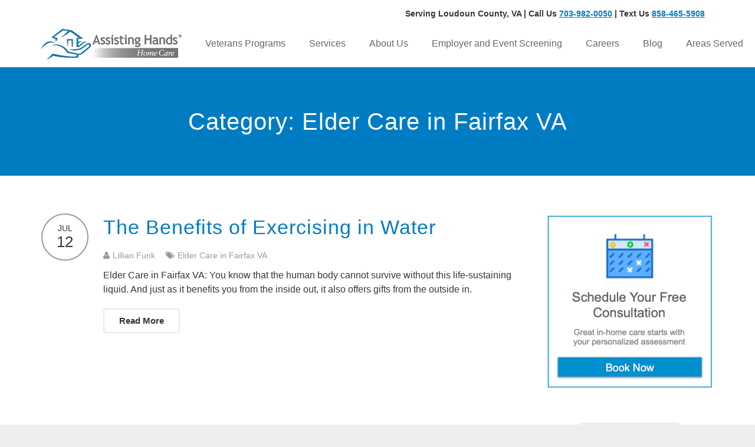

--- FILE ---
content_type: text/html; charset=UTF-8
request_url: https://assistinghands.com/23/virginia/loudoun/blog/category/exercise-and-seniors/elder-care-in-fairfax-va/
body_size: 31657
content:
<!DOCTYPE HTML>
<html class="" lang="en-US">
<head>
	<meta charset="UTF-8">

		

	<meta name='robots' content='noindex, follow' />
	<style>img:is([sizes="auto" i], [sizes^="auto," i]) { contain-intrinsic-size: 3000px 1500px }</style>
	
<!-- Google Tag Manager for WordPress by gtm4wp.com -->
<script data-cfasync="false" data-pagespeed-no-defer>
	var gtm4wp_datalayer_name = "dataLayer";
	var dataLayer = dataLayer || [];
</script>
<!-- End Google Tag Manager for WordPress by gtm4wp.com -->
	<!-- This site is optimized with the Yoast SEO plugin v26.4 - https://yoast.com/wordpress/plugins/seo/ -->
	<title>Elder Care in Fairfax VA Archives - Loudoun, Virginia</title>
	<meta name="description" content="Assisting Hands - Serving Loudoun County takes great care to provide valuable information related to Elder Care in Fairfax VA" />
	<meta property="og:locale" content="en_US" />
	<meta property="og:type" content="article" />
	<meta property="og:title" content="Elder Care in Fairfax VA Archives - Loudoun, Virginia" />
	<meta property="og:description" content="Assisting Hands - Serving Loudoun County takes great care to provide valuable information related to Elder Care in Fairfax VA" />
	<meta property="og:url" content="https://assistinghands.com/23/virginia/loudoun/blog/category/exercise-and-seniors/elder-care-in-fairfax-va/" />
	<meta property="og:site_name" content="Loudoun, Virginia" />
	<meta property="og:image" content="https://assistinghands.com/23/wp-content/uploads/sites/46/2023/01/Assistinghandimage.jpg" />
	<meta property="og:image:width" content="512" />
	<meta property="og:image:height" content="341" />
	<meta property="og:image:type" content="image/jpeg" />
	<meta name="twitter:card" content="summary_large_image" />
	<script type="application/ld+json" class="yoast-schema-graph">{"@context":"https://schema.org","@graph":[{"@type":"CollectionPage","@id":"https://assistinghands.com/23/virginia/loudoun/blog/category/exercise-and-seniors/elder-care-in-fairfax-va/","url":"https://assistinghands.com/23/virginia/loudoun/blog/category/exercise-and-seniors/elder-care-in-fairfax-va/","name":"Elder Care in Fairfax VA Archives - Loudoun, Virginia","isPartOf":{"@id":"https://assistinghands.com/23/#website"},"primaryImageOfPage":{"@id":"https://assistinghands.com/23/virginia/loudoun/blog/category/exercise-and-seniors/elder-care-in-fairfax-va/#primaryimage"},"image":{"@id":"https://assistinghands.com/23/virginia/loudoun/blog/category/exercise-and-seniors/elder-care-in-fairfax-va/#primaryimage"},"thumbnailUrl":"https://assistinghands.com/23/wp-content/uploads/sites/46/2017/07/bigstock-People-young-and-senior-in-wat-92417921.jpg","description":"Assisting Hands - Serving Loudoun County takes great care to provide valuable information related to Elder Care in Fairfax VA","breadcrumb":{"@id":"https://assistinghands.com/23/virginia/loudoun/blog/category/exercise-and-seniors/elder-care-in-fairfax-va/#breadcrumb"},"inLanguage":"en-US"},{"@type":"ImageObject","inLanguage":"en-US","@id":"https://assistinghands.com/23/virginia/loudoun/blog/category/exercise-and-seniors/elder-care-in-fairfax-va/#primaryimage","url":"https://assistinghands.com/23/wp-content/uploads/sites/46/2017/07/bigstock-People-young-and-senior-in-wat-92417921.jpg","contentUrl":"https://assistinghands.com/23/wp-content/uploads/sites/46/2017/07/bigstock-People-young-and-senior-in-wat-92417921.jpg","width":900,"height":600,"caption":"Elder Care in Fairfax VA: The Benefits of Exercising in Water"},{"@type":"BreadcrumbList","@id":"https://assistinghands.com/23/virginia/loudoun/blog/category/exercise-and-seniors/elder-care-in-fairfax-va/#breadcrumb","itemListElement":[{"@type":"ListItem","position":1,"name":"Home","item":"https://assistinghands.com/23/"},{"@type":"ListItem","position":2,"name":"Exercise and Seniors","item":"https://assistinghands.com/23/virginia/loudoun/blog/category/exercise-and-seniors/"},{"@type":"ListItem","position":3,"name":"Elder Care in Fairfax VA"}]},{"@type":"WebSite","@id":"https://assistinghands.com/23/#website","url":"https://assistinghands.com/23/","name":"Loudoun, Virginia","description":"Quality Home Care You Can Trust","potentialAction":[{"@type":"SearchAction","target":{"@type":"EntryPoint","urlTemplate":"https://assistinghands.com/23/?s={search_term_string}"},"query-input":{"@type":"PropertyValueSpecification","valueRequired":true,"valueName":"search_term_string"}}],"inLanguage":"en-US"}]}</script>
	<!-- / Yoast SEO plugin. -->


<link rel="alternate" type="application/rss+xml" title="Loudoun, Virginia &raquo; Feed" href="https://assistinghands.com/23/feed/" />
<link rel="alternate" type="application/rss+xml" title="Loudoun, Virginia &raquo; Elder Care in Fairfax VA Category Feed" href="https://assistinghands.com/23/virginia/loudoun/blog/category/exercise-and-seniors/elder-care-in-fairfax-va/feed/" />
<meta name="viewport" content="width=device-width, initial-scale=1">
<meta name="SKYPE_TOOLBAR" content="SKYPE_TOOLBAR_PARSER_COMPATIBLE">
<script type="text/javascript">
/* <![CDATA[ */
window._wpemojiSettings = {"baseUrl":"https:\/\/s.w.org\/images\/core\/emoji\/16.0.1\/72x72\/","ext":".png","svgUrl":"https:\/\/s.w.org\/images\/core\/emoji\/16.0.1\/svg\/","svgExt":".svg","source":{"concatemoji":"https:\/\/assistinghands.com\/23\/wp-includes\/js\/wp-emoji-release.min.js?ver=6.8.2"}};
/*! This file is auto-generated */
!function(s,n){var o,i,e;function c(e){try{var t={supportTests:e,timestamp:(new Date).valueOf()};sessionStorage.setItem(o,JSON.stringify(t))}catch(e){}}function p(e,t,n){e.clearRect(0,0,e.canvas.width,e.canvas.height),e.fillText(t,0,0);var t=new Uint32Array(e.getImageData(0,0,e.canvas.width,e.canvas.height).data),a=(e.clearRect(0,0,e.canvas.width,e.canvas.height),e.fillText(n,0,0),new Uint32Array(e.getImageData(0,0,e.canvas.width,e.canvas.height).data));return t.every(function(e,t){return e===a[t]})}function u(e,t){e.clearRect(0,0,e.canvas.width,e.canvas.height),e.fillText(t,0,0);for(var n=e.getImageData(16,16,1,1),a=0;a<n.data.length;a++)if(0!==n.data[a])return!1;return!0}function f(e,t,n,a){switch(t){case"flag":return n(e,"\ud83c\udff3\ufe0f\u200d\u26a7\ufe0f","\ud83c\udff3\ufe0f\u200b\u26a7\ufe0f")?!1:!n(e,"\ud83c\udde8\ud83c\uddf6","\ud83c\udde8\u200b\ud83c\uddf6")&&!n(e,"\ud83c\udff4\udb40\udc67\udb40\udc62\udb40\udc65\udb40\udc6e\udb40\udc67\udb40\udc7f","\ud83c\udff4\u200b\udb40\udc67\u200b\udb40\udc62\u200b\udb40\udc65\u200b\udb40\udc6e\u200b\udb40\udc67\u200b\udb40\udc7f");case"emoji":return!a(e,"\ud83e\udedf")}return!1}function g(e,t,n,a){var r="undefined"!=typeof WorkerGlobalScope&&self instanceof WorkerGlobalScope?new OffscreenCanvas(300,150):s.createElement("canvas"),o=r.getContext("2d",{willReadFrequently:!0}),i=(o.textBaseline="top",o.font="600 32px Arial",{});return e.forEach(function(e){i[e]=t(o,e,n,a)}),i}function t(e){var t=s.createElement("script");t.src=e,t.defer=!0,s.head.appendChild(t)}"undefined"!=typeof Promise&&(o="wpEmojiSettingsSupports",i=["flag","emoji"],n.supports={everything:!0,everythingExceptFlag:!0},e=new Promise(function(e){s.addEventListener("DOMContentLoaded",e,{once:!0})}),new Promise(function(t){var n=function(){try{var e=JSON.parse(sessionStorage.getItem(o));if("object"==typeof e&&"number"==typeof e.timestamp&&(new Date).valueOf()<e.timestamp+604800&&"object"==typeof e.supportTests)return e.supportTests}catch(e){}return null}();if(!n){if("undefined"!=typeof Worker&&"undefined"!=typeof OffscreenCanvas&&"undefined"!=typeof URL&&URL.createObjectURL&&"undefined"!=typeof Blob)try{var e="postMessage("+g.toString()+"("+[JSON.stringify(i),f.toString(),p.toString(),u.toString()].join(",")+"));",a=new Blob([e],{type:"text/javascript"}),r=new Worker(URL.createObjectURL(a),{name:"wpTestEmojiSupports"});return void(r.onmessage=function(e){c(n=e.data),r.terminate(),t(n)})}catch(e){}c(n=g(i,f,p,u))}t(n)}).then(function(e){for(var t in e)n.supports[t]=e[t],n.supports.everything=n.supports.everything&&n.supports[t],"flag"!==t&&(n.supports.everythingExceptFlag=n.supports.everythingExceptFlag&&n.supports[t]);n.supports.everythingExceptFlag=n.supports.everythingExceptFlag&&!n.supports.flag,n.DOMReady=!1,n.readyCallback=function(){n.DOMReady=!0}}).then(function(){return e}).then(function(){var e;n.supports.everything||(n.readyCallback(),(e=n.source||{}).concatemoji?t(e.concatemoji):e.wpemoji&&e.twemoji&&(t(e.twemoji),t(e.wpemoji)))}))}((window,document),window._wpemojiSettings);
/* ]]> */
</script>
<style id='wp-emoji-styles-inline-css' type='text/css'>

	img.wp-smiley, img.emoji {
		display: inline !important;
		border: none !important;
		box-shadow: none !important;
		height: 1em !important;
		width: 1em !important;
		margin: 0 0.07em !important;
		vertical-align: -0.1em !important;
		background: none !important;
		padding: 0 !important;
	}
</style>
<style id='classic-theme-styles-inline-css' type='text/css'>
/*! This file is auto-generated */
.wp-block-button__link{color:#fff;background-color:#32373c;border-radius:9999px;box-shadow:none;text-decoration:none;padding:calc(.667em + 2px) calc(1.333em + 2px);font-size:1.125em}.wp-block-file__button{background:#32373c;color:#fff;text-decoration:none}
</style>
<style id='global-styles-inline-css' type='text/css'>
:root{--wp--preset--aspect-ratio--square: 1;--wp--preset--aspect-ratio--4-3: 4/3;--wp--preset--aspect-ratio--3-4: 3/4;--wp--preset--aspect-ratio--3-2: 3/2;--wp--preset--aspect-ratio--2-3: 2/3;--wp--preset--aspect-ratio--16-9: 16/9;--wp--preset--aspect-ratio--9-16: 9/16;--wp--preset--color--black: #000000;--wp--preset--color--cyan-bluish-gray: #abb8c3;--wp--preset--color--white: #ffffff;--wp--preset--color--pale-pink: #f78da7;--wp--preset--color--vivid-red: #cf2e2e;--wp--preset--color--luminous-vivid-orange: #ff6900;--wp--preset--color--luminous-vivid-amber: #fcb900;--wp--preset--color--light-green-cyan: #7bdcb5;--wp--preset--color--vivid-green-cyan: #00d084;--wp--preset--color--pale-cyan-blue: #8ed1fc;--wp--preset--color--vivid-cyan-blue: #0693e3;--wp--preset--color--vivid-purple: #9b51e0;--wp--preset--gradient--vivid-cyan-blue-to-vivid-purple: linear-gradient(135deg,rgba(6,147,227,1) 0%,rgb(155,81,224) 100%);--wp--preset--gradient--light-green-cyan-to-vivid-green-cyan: linear-gradient(135deg,rgb(122,220,180) 0%,rgb(0,208,130) 100%);--wp--preset--gradient--luminous-vivid-amber-to-luminous-vivid-orange: linear-gradient(135deg,rgba(252,185,0,1) 0%,rgba(255,105,0,1) 100%);--wp--preset--gradient--luminous-vivid-orange-to-vivid-red: linear-gradient(135deg,rgba(255,105,0,1) 0%,rgb(207,46,46) 100%);--wp--preset--gradient--very-light-gray-to-cyan-bluish-gray: linear-gradient(135deg,rgb(238,238,238) 0%,rgb(169,184,195) 100%);--wp--preset--gradient--cool-to-warm-spectrum: linear-gradient(135deg,rgb(74,234,220) 0%,rgb(151,120,209) 20%,rgb(207,42,186) 40%,rgb(238,44,130) 60%,rgb(251,105,98) 80%,rgb(254,248,76) 100%);--wp--preset--gradient--blush-light-purple: linear-gradient(135deg,rgb(255,206,236) 0%,rgb(152,150,240) 100%);--wp--preset--gradient--blush-bordeaux: linear-gradient(135deg,rgb(254,205,165) 0%,rgb(254,45,45) 50%,rgb(107,0,62) 100%);--wp--preset--gradient--luminous-dusk: linear-gradient(135deg,rgb(255,203,112) 0%,rgb(199,81,192) 50%,rgb(65,88,208) 100%);--wp--preset--gradient--pale-ocean: linear-gradient(135deg,rgb(255,245,203) 0%,rgb(182,227,212) 50%,rgb(51,167,181) 100%);--wp--preset--gradient--electric-grass: linear-gradient(135deg,rgb(202,248,128) 0%,rgb(113,206,126) 100%);--wp--preset--gradient--midnight: linear-gradient(135deg,rgb(2,3,129) 0%,rgb(40,116,252) 100%);--wp--preset--font-size--small: 13px;--wp--preset--font-size--medium: 20px;--wp--preset--font-size--large: 36px;--wp--preset--font-size--x-large: 42px;--wp--preset--spacing--20: 0.44rem;--wp--preset--spacing--30: 0.67rem;--wp--preset--spacing--40: 1rem;--wp--preset--spacing--50: 1.5rem;--wp--preset--spacing--60: 2.25rem;--wp--preset--spacing--70: 3.38rem;--wp--preset--spacing--80: 5.06rem;--wp--preset--shadow--natural: 6px 6px 9px rgba(0, 0, 0, 0.2);--wp--preset--shadow--deep: 12px 12px 50px rgba(0, 0, 0, 0.4);--wp--preset--shadow--sharp: 6px 6px 0px rgba(0, 0, 0, 0.2);--wp--preset--shadow--outlined: 6px 6px 0px -3px rgba(255, 255, 255, 1), 6px 6px rgba(0, 0, 0, 1);--wp--preset--shadow--crisp: 6px 6px 0px rgba(0, 0, 0, 1);}:where(.is-layout-flex){gap: 0.5em;}:where(.is-layout-grid){gap: 0.5em;}body .is-layout-flex{display: flex;}.is-layout-flex{flex-wrap: wrap;align-items: center;}.is-layout-flex > :is(*, div){margin: 0;}body .is-layout-grid{display: grid;}.is-layout-grid > :is(*, div){margin: 0;}:where(.wp-block-columns.is-layout-flex){gap: 2em;}:where(.wp-block-columns.is-layout-grid){gap: 2em;}:where(.wp-block-post-template.is-layout-flex){gap: 1.25em;}:where(.wp-block-post-template.is-layout-grid){gap: 1.25em;}.has-black-color{color: var(--wp--preset--color--black) !important;}.has-cyan-bluish-gray-color{color: var(--wp--preset--color--cyan-bluish-gray) !important;}.has-white-color{color: var(--wp--preset--color--white) !important;}.has-pale-pink-color{color: var(--wp--preset--color--pale-pink) !important;}.has-vivid-red-color{color: var(--wp--preset--color--vivid-red) !important;}.has-luminous-vivid-orange-color{color: var(--wp--preset--color--luminous-vivid-orange) !important;}.has-luminous-vivid-amber-color{color: var(--wp--preset--color--luminous-vivid-amber) !important;}.has-light-green-cyan-color{color: var(--wp--preset--color--light-green-cyan) !important;}.has-vivid-green-cyan-color{color: var(--wp--preset--color--vivid-green-cyan) !important;}.has-pale-cyan-blue-color{color: var(--wp--preset--color--pale-cyan-blue) !important;}.has-vivid-cyan-blue-color{color: var(--wp--preset--color--vivid-cyan-blue) !important;}.has-vivid-purple-color{color: var(--wp--preset--color--vivid-purple) !important;}.has-black-background-color{background-color: var(--wp--preset--color--black) !important;}.has-cyan-bluish-gray-background-color{background-color: var(--wp--preset--color--cyan-bluish-gray) !important;}.has-white-background-color{background-color: var(--wp--preset--color--white) !important;}.has-pale-pink-background-color{background-color: var(--wp--preset--color--pale-pink) !important;}.has-vivid-red-background-color{background-color: var(--wp--preset--color--vivid-red) !important;}.has-luminous-vivid-orange-background-color{background-color: var(--wp--preset--color--luminous-vivid-orange) !important;}.has-luminous-vivid-amber-background-color{background-color: var(--wp--preset--color--luminous-vivid-amber) !important;}.has-light-green-cyan-background-color{background-color: var(--wp--preset--color--light-green-cyan) !important;}.has-vivid-green-cyan-background-color{background-color: var(--wp--preset--color--vivid-green-cyan) !important;}.has-pale-cyan-blue-background-color{background-color: var(--wp--preset--color--pale-cyan-blue) !important;}.has-vivid-cyan-blue-background-color{background-color: var(--wp--preset--color--vivid-cyan-blue) !important;}.has-vivid-purple-background-color{background-color: var(--wp--preset--color--vivid-purple) !important;}.has-black-border-color{border-color: var(--wp--preset--color--black) !important;}.has-cyan-bluish-gray-border-color{border-color: var(--wp--preset--color--cyan-bluish-gray) !important;}.has-white-border-color{border-color: var(--wp--preset--color--white) !important;}.has-pale-pink-border-color{border-color: var(--wp--preset--color--pale-pink) !important;}.has-vivid-red-border-color{border-color: var(--wp--preset--color--vivid-red) !important;}.has-luminous-vivid-orange-border-color{border-color: var(--wp--preset--color--luminous-vivid-orange) !important;}.has-luminous-vivid-amber-border-color{border-color: var(--wp--preset--color--luminous-vivid-amber) !important;}.has-light-green-cyan-border-color{border-color: var(--wp--preset--color--light-green-cyan) !important;}.has-vivid-green-cyan-border-color{border-color: var(--wp--preset--color--vivid-green-cyan) !important;}.has-pale-cyan-blue-border-color{border-color: var(--wp--preset--color--pale-cyan-blue) !important;}.has-vivid-cyan-blue-border-color{border-color: var(--wp--preset--color--vivid-cyan-blue) !important;}.has-vivid-purple-border-color{border-color: var(--wp--preset--color--vivid-purple) !important;}.has-vivid-cyan-blue-to-vivid-purple-gradient-background{background: var(--wp--preset--gradient--vivid-cyan-blue-to-vivid-purple) !important;}.has-light-green-cyan-to-vivid-green-cyan-gradient-background{background: var(--wp--preset--gradient--light-green-cyan-to-vivid-green-cyan) !important;}.has-luminous-vivid-amber-to-luminous-vivid-orange-gradient-background{background: var(--wp--preset--gradient--luminous-vivid-amber-to-luminous-vivid-orange) !important;}.has-luminous-vivid-orange-to-vivid-red-gradient-background{background: var(--wp--preset--gradient--luminous-vivid-orange-to-vivid-red) !important;}.has-very-light-gray-to-cyan-bluish-gray-gradient-background{background: var(--wp--preset--gradient--very-light-gray-to-cyan-bluish-gray) !important;}.has-cool-to-warm-spectrum-gradient-background{background: var(--wp--preset--gradient--cool-to-warm-spectrum) !important;}.has-blush-light-purple-gradient-background{background: var(--wp--preset--gradient--blush-light-purple) !important;}.has-blush-bordeaux-gradient-background{background: var(--wp--preset--gradient--blush-bordeaux) !important;}.has-luminous-dusk-gradient-background{background: var(--wp--preset--gradient--luminous-dusk) !important;}.has-pale-ocean-gradient-background{background: var(--wp--preset--gradient--pale-ocean) !important;}.has-electric-grass-gradient-background{background: var(--wp--preset--gradient--electric-grass) !important;}.has-midnight-gradient-background{background: var(--wp--preset--gradient--midnight) !important;}.has-small-font-size{font-size: var(--wp--preset--font-size--small) !important;}.has-medium-font-size{font-size: var(--wp--preset--font-size--medium) !important;}.has-large-font-size{font-size: var(--wp--preset--font-size--large) !important;}.has-x-large-font-size{font-size: var(--wp--preset--font-size--x-large) !important;}
:where(.wp-block-post-template.is-layout-flex){gap: 1.25em;}:where(.wp-block-post-template.is-layout-grid){gap: 1.25em;}
:where(.wp-block-columns.is-layout-flex){gap: 2em;}:where(.wp-block-columns.is-layout-grid){gap: 2em;}
:root :where(.wp-block-pullquote){font-size: 1.5em;line-height: 1.6;}
</style>
<link rel='stylesheet' id='my-js-css' href='https://assistinghands.com/23/wp-content/themes/Impreza-child/custom.js?ver=6.8.2' type='text/css' media='all' />
<link rel='stylesheet' id='us-base-css' href='//assistinghands.com/23/wp-content/themes/Impreza/framework/css/us-base.css?ver=3.7.1' type='text/css' media='all' />
<link rel='stylesheet' id='us-font-awesome-css' href='//assistinghands.com/23/wp-content/themes/Impreza/framework/css/font-awesome.css?ver=4.6.3' type='text/css' media='all' />
<link rel='stylesheet' id='us-font-mdfi-css' href='//assistinghands.com/23/wp-content/themes/Impreza/framework/css/font-mdfi.css?ver=1' type='text/css' media='all' />
<link rel='stylesheet' id='us-style-css' href='//assistinghands.com/23/wp-content/themes/Impreza/css/style.css?ver=3.7.1' type='text/css' media='all' />
<link rel='stylesheet' id='us-responsive-css' href='//assistinghands.com/23/wp-content/themes/Impreza/css/responsive.css?ver=3.7.1' type='text/css' media='all' />
<link rel='stylesheet' id='theme-style-css' href='//assistinghands.com/23/wp-content/themes/Impreza-child/style.css?ver=3.7.1' type='text/css' media='all' />
<script type="text/javascript" id="wpgmza_data-js-extra">
/* <![CDATA[ */
var wpgmza_google_api_status = {"message":"Enqueued","code":"ENQUEUED"};
/* ]]> */
</script>
<script type="text/javascript" src="https://assistinghands.com/23/wp-content/plugins/wp-google-maps/wpgmza_data.js?ver=6.8.2" id="wpgmza_data-js"></script>
<script type="text/javascript" src="https://assistinghands.com/23/wp-includes/js/jquery/jquery.min.js?ver=3.7.1" id="jquery-core-js"></script>
<script type="text/javascript" src="https://assistinghands.com/23/wp-includes/js/jquery/jquery-migrate.min.js?ver=3.4.1" id="jquery-migrate-js"></script>
<link rel="https://api.w.org/" href="https://assistinghands.com/23/wp-json/" /><link rel="alternate" title="JSON" type="application/json" href="https://assistinghands.com/23/wp-json/wp/v2/categories/120" /><link rel="EditURI" type="application/rsd+xml" title="RSD" href="https://assistinghands.com/23/xmlrpc.php?rsd" />
<meta name="generator" content="WordPress 6.8.2" />
<script id="path-widget-tag" src="https://ep.chatpath.com/widget.js" async data-company="p301" data-settings="5c8f6549b518d3000590af32"></script> 
<script async src="//418987.tctm.xyz/t.js"></script>

<!-- Google Tag Manager -->
<script>(function(w,d,s,l,i){w[l]=w[l]||[];w[l].push({'gtm.start':
new Date().getTime(),event:'gtm.js'});var f=d.getElementsByTagName(s)[0],
j=d.createElement(s),dl=l!='dataLayer'?'&l='+l:'';j.async=true;j.src=
'https://www.googletagmanager.com/gtm.js?id='+i+dl;f.parentNode.insertBefore(j,f);
})(window,document,'script','dataLayer','GTM-P83RQ44');</script>
<!-- End Google Tag Manager -->

<!-- Google Tag Manager for WordPress by gtm4wp.com -->
<!-- GTM Container placement set to footer -->
<script data-cfasync="false" data-pagespeed-no-defer type="text/javascript">
	var dataLayer_content = {"pagePostType":"post","pagePostType2":"category-post","pageCategory":["blog","elder-care-in-fairfax-va","exercise-and-seniors"]};
	dataLayer.push( dataLayer_content );
</script>
<script data-cfasync="false" data-pagespeed-no-defer type="text/javascript">
(function(w,d,s,l,i){w[l]=w[l]||[];w[l].push({'gtm.start':
new Date().getTime(),event:'gtm.js'});var f=d.getElementsByTagName(s)[0],
j=d.createElement(s),dl=l!='dataLayer'?'&l='+l:'';j.async=true;j.src=
'//www.googletagmanager.com/gtm.js?id='+i+dl;f.parentNode.insertBefore(j,f);
})(window,document,'script','dataLayer','GTM-KCTVXRS');
</script>
<!-- End Google Tag Manager for WordPress by gtm4wp.com --><meta name="generator" content="Powered by WPBakery Page Builder - drag and drop page builder for WordPress."/>
<link rel="icon" href="https://assistinghands.com/23/wp-content/uploads/sites/46/2016/11/cropped-favicon-32x32.png" sizes="32x32" />
<link rel="icon" href="https://assistinghands.com/23/wp-content/uploads/sites/46/2016/11/cropped-favicon-192x192.png" sizes="192x192" />
<link rel="apple-touch-icon" href="https://assistinghands.com/23/wp-content/uploads/sites/46/2016/11/cropped-favicon-180x180.png" />
<meta name="msapplication-TileImage" content="https://assistinghands.com/23/wp-content/uploads/sites/46/2016/11/cropped-favicon-270x270.png" />
		<style type="text/css" id="wp-custom-css">
			@media (max-width: 767px)
.l-section-video video {
    display: inline-block !important;
}		</style>
		<noscript><style> .wpb_animate_when_almost_visible { opacity: 1; }</style></noscript>	<meta name="google-site-verification" content="kcv6TtdLwwO17li4O0oOFvCn9ONn4GyfCbxORjAG2Rc" />
			<style id='us-theme-options-css' type="text/css">body {font-family:Arial, Helvetica, sans-serif;font-size:16px;line-height:24px;font-weight:400;}.w-blog-post {font-size:16px;}.w-text.font_main_menu,.w-nav .menu-item-language,.w-nav-item {font-family:Arial, Helvetica, sans-serif;font-weight:400;}h1, h2, h3, h4, h5, h6,.w-text.font_heading,.w-blog-post.format-quote blockquote,.w-counter-number,.w-pricing-item-price,.w-tabs-item-title,.ult_price_figure,.ult_countdown-amount,.ultb3-box .ultb3-title,.stats-block .stats-desc .stats-number {font-family:Impact, Charcoal, sans-serif;font-weight:400;}h1 {font-size:40px;letter-spacing:1px;text-transform:;}h2 {font-size:34px;letter-spacing:1px;text-transform:;}h3 {font-size:28px;letter-spacing:1px;text-transform:;}h4,.widgettitle,.comment-reply-title,.woocommerce #reviews h2,.woocommerce .related > h2,.woocommerce .upsells > h2,.woocommerce .cross-sells > h2 {font-size:24px;letter-spacing:1px;text-transform:;}h5,.w-blog:not(.cols_1) .w-blog-list .w-blog-post-title {font-size:20px;letter-spacing:1px;text-transform:;}h6 {font-size:18px;letter-spacing:1px;text-transform:;}@media (max-width:767px) {body {font-size:14px;line-height:22px;}.w-blog-post {font-size:14px;}h1 {font-size:30px;}h2 {font-size:26px;}h3 {font-size:24px;}h4,.widgettitle,.comment-reply-title,.woocommerce #reviews h2,.woocommerce .related > h2,.woocommerce .upsells > h2,.woocommerce .cross-sells > h2 {font-size:22px;}h5 {font-size:20px;}h6 {font-size:18px;}}body,.header_hor .l-header.pos_fixed {min-width:1300px;}.l-canvas.type_boxed,.l-canvas.type_boxed .l-subheader,.l-canvas.type_boxed ~ .l-footer .l-subfooter {max-width:1300px;}.header_hor .l-subheader-h,.l-titlebar-h,.l-main-h,.l-section-h,.l-subfooter-h,.w-tabs-section-content-h,.w-blog-post-body {max-width:1140px;}.l-sidebar {width:25%;}.l-content {width:70%;}@media (max-width:767px) {.g-cols > div:not([class*="-xs-"]) {float:none;width:100%;margin:0 0 25px;}.g-cols.offset_none > div,.g-cols > div:last-child,.g-cols > div.vc_col-has-fill {margin-bottom:0;}} .w-btn,.button,.l-body .cl-btn,.l-body .ubtn,.l-body .ultb3-btn,.l-body .btn-modal,.l-body .flip-box-wrap .flip_link a,.l-body .ult_pricing_table_wrap .ult_price_link .ult_price_action_button,.tribe-events-button,button,input[type="submit"] {font-weight:bold;font-size:15px;line-height:2.8;padding:0 1.8em;border-radius:0.3em;letter-spacing:0px;}.w-btn.icon_atleft i {left:1.8em;}.w-btn.icon_atright i {right:1.8em;}@media (min-width:901px) {.header_hor .l-subheader.at_top {line-height:36px;height:36px;}.header_hor .l-header.sticky .l-subheader.at_top {line-height:36px;height:36px;}.header_hor .l-subheader.at_middle {line-height:78px;height:78px;}.header_hor .l-header.sticky .l-subheader.at_middle {line-height:66px;height:66px;}.l-subheader.at_bottom { display:none; }.header_hor .l-subheader.at_bottom {line-height:50px;height:50px;}.header_hor .l-header.sticky .l-subheader.at_bottom {line-height:50px;height:50px;}.header_hor .l-header.pos_fixed ~ .l-titlebar,.header_hor .titlebar_none.sidebar_left .l-header.pos_fixed ~ .l-main,.header_hor .titlebar_none.sidebar_right .l-header.pos_fixed ~ .l-main,.header_hor .titlebar_none.sidebar_none .l-header.pos_fixed ~ .l-main .l-section:first-child,.header_hor.header_inpos_below .l-header.pos_fixed ~ .l-main .l-section:nth-child(2),.header_hor .l-header.pos_static.bg_transparent ~ .l-titlebar,.header_hor .titlebar_none.sidebar_left .l-header.pos_static.bg_transparent ~ .l-main,.header_hor .titlebar_none.sidebar_right .l-header.pos_static.bg_transparent ~ .l-main,.header_hor .titlebar_none.sidebar_none .l-header.pos_static.bg_transparent ~ .l-main .l-section:first-child {padding-top:114px;}.header_hor .l-header.pos_static.bg_solid + .l-main .l-section.preview_trendy .w-blog-post-preview {top:-114px;}.header_hor.header_inpos_bottom .l-header.pos_fixed ~ .l-main .l-section:first-child {padding-bottom:114px;}.header_hor .l-header.bg_transparent ~ .l-main .l-section.valign_center:first-child > .l-section-h {top:-57px;}.header_hor.header_inpos_bottom .l-header.pos_fixed.bg_transparent ~ .l-main .l-section.valign_center:first-child > .l-section-h {top:57px;}.header_hor .l-header.pos_fixed ~ .l-main .l-section.height_full:not(:first-child) {min-height:calc(100vh - 102px);}.admin-bar.header_hor .l-header.pos_fixed ~ .l-main .l-section.height_full:not(:first-child) {min-height:calc(100vh - 102px - 32px);}.header_ver {padding-left:300px;position:relative;}.rtl.header_ver {padding-left:0;padding-right:300px;}.header_ver .l-header,.header_ver .l-header .w-cart-notification {width:300px;}.header_ver .l-navigation-item.to_next {left:100px;}.no-touch .header_ver .l-navigation-item.to_next:hover {left:300px;}.rtl.header_ver .l-navigation-item.to_next {right:100px;}.no-touch .rtl.header_ver .l-navigation-item.to_next:hover {right:300px;}.header_ver .w-nav.type_desktop [class*="columns"] .w-nav-list.level_2 {width:calc(100vw - 300px);max-width:980px;}}@media (min-width:601px) and (max-width:900px) {.header_hor .l-subheader.at_top {line-height:36px;height:36px;}.header_hor .l-header.sticky .l-subheader.at_top {line-height:0px;height:0px;overflow:hidden;}.header_hor .l-subheader.at_middle {line-height:80px;height:80px;}.header_hor .l-header.sticky .l-subheader.at_middle {line-height:60px;height:60px;}.l-subheader.at_bottom { display:none; }.header_hor .l-subheader.at_bottom {line-height:50px;height:50px;}.header_hor .l-header.sticky .l-subheader.at_bottom {line-height:50px;height:50px;}.header_hor .l-header.pos_fixed ~ .l-titlebar,.header_hor .titlebar_none.sidebar_left .l-header.pos_fixed ~ .l-main,.header_hor .titlebar_none.sidebar_right .l-header.pos_fixed ~ .l-main,.header_hor .titlebar_none.sidebar_none .l-header.pos_fixed ~ .l-main .l-section:first-child,.header_hor .l-header.pos_static.bg_transparent ~ .l-titlebar,.header_hor .titlebar_none.sidebar_left .l-header.pos_static.bg_transparent ~ .l-main,.header_hor .titlebar_none.sidebar_right .l-header.pos_static.bg_transparent ~ .l-main,.header_hor .titlebar_none.sidebar_none .l-header.pos_static.bg_transparent ~ .l-main .l-section:first-child {padding-top:116px;}.header_hor .l-header.pos_static.bg_solid + .l-main .l-section.preview_trendy .w-blog-post-preview {top:-116px;}.header_ver .l-header {width:300px;}}@media (max-width:600px) {.l-subheader.at_top { display:none; }.header_hor .l-subheader.at_top {line-height:36px;height:36px;}.header_hor .l-header.sticky .l-subheader.at_top {line-height:0px;height:0px;overflow:hidden;}.header_hor .l-subheader.at_middle {line-height:50px;height:50px;}.header_hor .l-header.sticky .l-subheader.at_middle {line-height:50px;height:50px;}.l-subheader.at_bottom { display:none; }.header_hor .l-subheader.at_bottom {line-height:50px;height:50px;}.header_hor .l-header.sticky .l-subheader.at_bottom {line-height:50px;height:50px;}.header_hor .l-header.pos_fixed ~ .l-titlebar,.header_hor .titlebar_none.sidebar_left .l-header.pos_fixed ~ .l-main,.header_hor .titlebar_none.sidebar_right .l-header.pos_fixed ~ .l-main,.header_hor .titlebar_none.sidebar_none .l-header.pos_fixed ~ .l-main .l-section:first-child,.header_hor .l-header.pos_static.bg_transparent ~ .l-titlebar,.header_hor .titlebar_none.sidebar_left .l-header.pos_static.bg_transparent ~ .l-main,.header_hor .titlebar_none.sidebar_right .l-header.pos_static.bg_transparent ~ .l-main,.header_hor .titlebar_none.sidebar_none .l-header.pos_static.bg_transparent ~ .l-main .l-section:first-child {padding-top:50px;}.header_hor .l-header.pos_static.bg_solid + .l-main .l-section.preview_trendy .w-blog-post-preview {top:-50px;}}@media (min-width:901px) {.ush_image_1 { height:52px; }.l-header.sticky .ush_image_1 { height:40px; }}@media (min-width:601px) and (max-width:900px) {.ush_image_1 { height:40px; }.l-header.sticky .ush_image_1 { height:40px; }}@media (max-width:600px) {.ush_image_1 { height:30px; }.l-header.sticky .ush_image_1 { height:30px; }}.ush_text_1 .w-text-value { color:; }@media (min-width:901px) {.ush_text_1 { font-size:30px; }}@media (min-width:601px) and (max-width:900px) {.ush_text_1 { font-size:24px; }}@media (max-width:600px) {.ush_text_1 { font-size:20px; }}.ush_text_1 { white-space:nowrap; }.ush_text_2 .w-text-value { color:; }@media (min-width:901px) {.ush_text_2 { font-size:13px; }}@media (min-width:601px) and (max-width:900px) {.ush_text_2 { font-size:13px; }}@media (max-width:600px) {.ush_text_2 { font-size:13px; }}.ush_text_2 { white-space:nowrap; }.ush_text_3 .w-text-value { color:; }@media (min-width:901px) {.ush_text_3 { font-size:13px; }}@media (min-width:601px) and (max-width:900px) {.ush_text_3 { font-size:13px; }}@media (max-width:600px) {.ush_text_3 { font-size:13px; }}.ush_text_3 { white-space:nowrap; }.ush_text_4 .w-text-value { color:; }@media (min-width:901px) {.ush_text_4 { font-size:13px; }}@media (min-width:601px) and (max-width:900px) {.ush_text_4 { font-size:13px; }}@media (max-width:600px) {.ush_text_4 { font-size:13px; }}.ush_text_4 { white-space:nowrap; }.header_hor .ush_menu_1.type_desktop .w-nav-list.level_1 > .menu-item > a {padding:0 20px;}.header_ver .ush_menu_1.type_desktop {line-height:40px;}.ush_menu_1.type_desktop .btn.w-nav-item.level_1 > .w-nav-anchor {margin:10px;}.ush_menu_1.type_desktop .w-nav-list.level_1 > .menu-item > a,.ush_menu_1.type_desktop [class*="columns"] .menu-item-has-children .w-nav-anchor.level_2 {font-size:16px;}.ush_menu_1.type_desktop .submenu-languages .menu-item-language > a,.ush_menu_1.type_desktop .w-nav-anchor:not(.level_1) {font-size:15px;}.ush_menu_1.type_mobile .w-nav-anchor.level_1 {font-size:15px;}.ush_menu_1.type_mobile .menu-item-language > a,.ush_menu_1.type_mobile .w-nav-anchor:not(.level_1) {font-size:14px;}@media (min-width:901px) {.ush_search_1.layout_simple {max-width:240px;}.ush_search_1.layout_modern.active {width:240px;}}@media (min-width:601px) and (max-width:900px) {.ush_search_1.layout_simple {max-width:200px;}.ush_search_1.layout_modern.active {width:200px;}}@media (min-width:901px) {.ush_socials_1 {font-size:18px;}}@media (min-width:601px) and (max-width:900px) {.ush_socials_1 {font-size:18px;}}@media (max-width:600px) {.ush_socials_1 {font-size:18px;}}.ush_socials_1 .custom .w-socials-item-link-hover {background-color:#1abc9c;}.ush_socials_1.style_colored .custom .w-socials-item-link {color:#1abc9c;}@media (min-width:901px) {.ush_dropdown_1 .w-dropdown-h {font-size:13px;}}@media (min-width:601px) and (max-width:900px) {.ush_dropdown_1 .w-dropdown-h {font-size:13px;}}@media (max-width:600px) {.ush_dropdown_1 .w-dropdown-h {font-size:13px;}}@media (min-width:901px) {.ush_cart_1 .w-cart-link {font-size:20px;}}@media (min-width:601px) and (max-width:900px) {.ush_cart_1 .w-cart-link {font-size:20px;}}@media (max-width:600px) {.ush_cart_1 .w-cart-link {font-size:20px;}}html {background-color:#eeeeee;}.l-subheader.at_top,.l-subheader.at_top .w-dropdown-list,.header_hor .l-subheader.at_top .type_mobile .w-nav-list.level_1 {background-color:#ffffff;}.l-subheader.at_top,.l-subheader.at_top .w-dropdown.active,.header_hor .l-subheader.at_top .type_mobile .w-nav-list.level_1 {color:#363636;}.no-touch .l-subheader.at_top a:hover,.no-touch .l-subheader.at_top .w-cart-quantity,.no-touch .l-header.bg_transparent .l-subheader.at_top .w-dropdown.active a:hover {color:#007cc3;}.header_ver .l-header,.header_hor .l-subheader.at_middle,.l-subheader.at_middle .w-dropdown-list,.header_hor .l-subheader.at_middle .type_mobile .w-nav-list.level_1 {background-color:#ffffff;}.l-subheader.at_middle,.l-subheader.at_middle .w-dropdown.active,.header_hor .l-subheader.at_middle .type_mobile .w-nav-list.level_1 {color:#666666;}.no-touch .l-subheader.at_middle a:hover,.no-touch .l-subheader.at_middle .w-cart-quantity,.no-touch .l-header.bg_transparent .l-subheader.at_middle .w-dropdown.active a:hover {color:#007cc3;}.l-subheader.at_bottom,.l-subheader.at_bottom .w-dropdown-list,.header_hor .l-subheader.at_bottom .type_mobile .w-nav-list.level_1 {background-color:#f5f5f5;}.l-subheader.at_bottom,.l-subheader.at_bottom .w-dropdown.active,.header_hor .l-subheader.at_bottom .type_mobile .w-nav-list.level_1 {color:#777777;}.no-touch .l-subheader.at_bottom a:hover,.no-touch .l-subheader.at_bottom .w-cart-quantity,.no-touch .l-header.bg_transparent .l-subheader.at_bottom .w-dropdown.active a:hover {color:#007cc3;}.l-header.bg_transparent:not(.sticky) .l-subheader {color:#ffffff;}.no-touch .l-header.bg_transparent:not(.sticky) a:not(.w-nav-anchor):hover,.no-touch .l-header.bg_transparent:not(.sticky) .type_desktop .menu-item-language > a:hover,.no-touch .l-header.bg_transparent:not(.sticky) .type_desktop .menu-item-language:hover > a,.no-touch .l-header.bg_transparent:not(.sticky) .type_desktop .w-nav-item.level_1:hover > .w-nav-anchor {color:#ffffff;}.l-header.bg_transparent:not(.sticky) .w-nav-title:after {background-color:#ffffff;}.w-search-form {background-color:#ffffff;color:#007cc3;}.w-search.layout_fullscreen .w-search-form:before {background-color:#ffffff;}.no-touch .w-nav.type_desktop .menu-item-language:hover > a,.no-touch .w-nav-item.level_1:hover > .w-nav-anchor {background-color:;color:#007cc3;}.w-nav-title:after {background-color:#007cc3;}.w-nav-item.level_1.current-menu-item > .w-nav-anchor,.w-nav-item.level_1.current-menu-parent > .w-nav-anchor,.w-nav-item.level_1.current-menu-ancestor > .w-nav-anchor {background-color:;color:#007cc3;}.l-header.bg_transparent:not(.sticky) .type_desktop .w-nav-item.level_1.current-menu-item > .w-nav-anchor,.l-header.bg_transparent:not(.sticky) .type_desktop .w-nav-item.level_1.current-menu-ancestor > .w-nav-anchor {color:#42baff;}.w-nav.type_desktop .submenu-languages,.w-nav-list:not(.level_1) {background-color:#ffffff;color:#007cc3;}.no-touch .w-nav.type_desktop .submenu-languages .menu-item-language:hover > a,.no-touch .w-nav-item:not(.level_1):hover > .w-nav-anchor {background-color:#007cc3;color:#ffffff;}.w-nav-item:not(.level_1).current-menu-item > .w-nav-anchor,.w-nav-item:not(.level_1).current-menu-parent > .w-nav-anchor,.w-nav-item:not(.level_1).current-menu-ancestor > .w-nav-anchor {background-color:#007cc3;color:#ffffff;}.btn.w-menu-item,.btn.w-nav-item .w-nav-anchor.level_1 {background-color:#007cc3 !important;color:#ffffff !important;}.no-touch .btn.w-menu-item:hover,.no-touch .btn.w-nav-item .w-nav-anchor.level_1:before {background-color:#007cc3 !important;}.no-touch .btn.w-menu-item:hover,.no-touch .btn.w-nav-item .w-nav-anchor.level_1:hover {color:#ffffff !important;}.l-preloader,.l-canvas,.w-blog.layout_flat .w-blog-post-h,.w-blog.layout_cards .w-blog-post-h,.w-cart-dropdown,.g-filters.style_1 .g-filters-item.active,.no-touch .g-filters-item.active:hover,.w-tabs.layout_default .w-tabs-item.active,.w-tabs.layout_ver .w-tabs-item.active,.no-touch .w-tabs.layout_default .w-tabs-item.active:hover,.no-touch .w-tabs.layout_ver .w-tabs-item.active:hover,.w-tabs.layout_timeline .w-tabs-item,.w-tabs.layout_timeline .w-tabs-section-header-h,.no-touch #lang_sel ul ul a:hover,.no-touch #lang_sel_click ul ul a:hover,#lang_sel_footer,.us-woo-shop_modern .product-h,.us-woo-shop_modern .product-meta,.no-touch .us-woo-shop_trendy .product:hover .product-h,.woocommerce-tabs .tabs li.active,.no-touch .woocommerce-tabs .tabs li.active:hover,.woocommerce .stars span:after,.woocommerce .stars span a:after,.woocommerce .shipping-calculator-form,.woocommerce #payment .payment_box,#bbp-user-navigation li.current,.gform_wrapper .chosen-container-single .chosen-search input[type="text"],.gform_wrapper .chosen-container-multi .chosen-choices li.search-choice {background-color:#ffffff;}.woocommerce #payment .payment_methods li > input:checked + label,.woocommerce .blockUI.blockOverlay {background-color:#ffffff !important;}.w-tabs.layout_modern .w-tabs-item:after {border-bottom-color:#ffffff;}a.w-btn.color_contrast,.w-btn.color_contrast,.no-touch a.w-btn.color_contrast:hover,.no-touch .w-btn.color_contrast:hover,.no-touch a.w-btn.color_contrast.style_outlined:hover,.no-touch .w-btn.color_contrast.style_outlined:hover,.w-iconbox.style_circle.color_contrast .w-iconbox-icon,.tribe-events-calendar thead th {color:#ffffff;}input,textarea,select,.l-section.for_blogpost .w-blog-post-preview,.w-actionbox.color_light,.g-filters.style_1,.g-filters.style_2 .g-filters-item.active,.w-iconbox.style_circle.color_light .w-iconbox-icon,.g-loadmore-btn,.w-pricing-item-header,.w-progbar-bar,.w-progbar.style_3 .w-progbar-bar:before,.w-progbar.style_3 .w-progbar-bar-count,.w-tabs.layout_default .w-tabs-list,.w-tabs.layout_ver .w-tabs-list,.w-testimonial.style_4:before,.no-touch .l-main .widget_nav_menu a:hover,.l-content .wp-caption-text,#lang_sel a,#lang_sel_click a,.smile-icon-timeline-wrap .timeline-wrapper .timeline-block,.smile-icon-timeline-wrap .timeline-feature-item.feat-item,.us-woo-shop_trendy .products .product-category > a,.woocommerce .quantity .plus,.woocommerce .quantity .minus,.select2-container a.select2-choice,.select2-drop .select2-search input,.woocommerce-tabs .tabs,.woocommerce .cart_totals,.woocommerce-checkout #order_review,.woocommerce ul.order_details,#subscription-toggle,#favorite-toggle,#bbp-user-navigation,.tablepress .row-hover tr:hover td,.tribe-bar-views-list,.tribe-events-day-time-slot h5,.tribe-events-present,.tribe-events-single-section,.gform_wrapper .chosen-container-single .chosen-single,.gform_wrapper .chosen-container .chosen-drop,.gform_wrapper .chosen-container-multi .chosen-choices {background-color:#f2f2f2;}.timeline-wrapper .timeline-post-right .ult-timeline-arrow l,.timeline-wrapper .timeline-post-left .ult-timeline-arrow l,.timeline-feature-item.feat-item .ult-timeline-arrow l {border-color:#f2f2f2;}hr,td,th,.l-section,.g-cols > div,.w-author,.w-comments-list,.w-pricing-item-h,.w-profile,.w-separator,.w-sharing-item,.w-tabs-list,.w-tabs-section,.w-tabs-section-header:before,.w-tabs.layout_timeline.accordion .w-tabs-section-content,.g-tags > a,.w-testimonial.style_1,.widget_calendar #calendar_wrap,.l-main .widget_nav_menu > div,.l-main .widget_nav_menu .menu-item a,.widget_nav_menu .menu-item.menu-item-has-children + .menu-item > a,.select2-container a.select2-choice,.smile-icon-timeline-wrap .timeline-line,.woocommerce .login,.woocommerce .track_order,.woocommerce .checkout_coupon,.woocommerce .lost_reset_password,.woocommerce .register,.woocommerce .cart.variations_form,.woocommerce .commentlist .comment-text,.woocommerce .comment-respond,.woocommerce .related,.woocommerce .upsells,.woocommerce .cross-sells,.woocommerce .checkout #order_review,.widget_price_filter .ui-slider-handle,.widget_layered_nav ul,.widget_layered_nav ul li,#bbpress-forums fieldset,.bbp-login-form fieldset,#bbpress-forums .bbp-body > ul,#bbpress-forums li.bbp-header,.bbp-replies .bbp-body,div.bbp-forum-header,div.bbp-topic-header,div.bbp-reply-header,.bbp-pagination-links a,.bbp-pagination-links span.current,span.bbp-topic-pagination a.page-numbers,.bbp-logged-in,.tribe-events-list-separator-month span:before,.tribe-events-list-separator-month span:after,.type-tribe_events + .type-tribe_events,.gform_wrapper .gsection,.gform_wrapper .gf_page_steps,.gform_wrapper li.gfield_creditcard_warning,.form_saved_message {border-color:#e8e8e8;}.w-separator,.w-iconbox.color_light .w-iconbox-icon,.w-testimonial.style_3 .w-testimonial-text:after,.w-testimonial.style_3 .w-testimonial-text:before {color:#e8e8e8;}a.w-btn.color_light,.w-btn.color_light,.w-btn.color_light.style_outlined:before,.w-btn.w-blog-post-more:before,.w-iconbox.style_circle.color_light .w-iconbox-icon,.no-touch .g-loadmore-btn:hover,.woocommerce .button,.no-touch .woocommerce .quantity .plus:hover,.no-touch .woocommerce .quantity .minus:hover,.no-touch .woocommerce #payment .payment_methods li > label:hover,.widget_price_filter .ui-slider,#tribe-bar-collapse-toggle,.gform_wrapper .gform_page_footer .gform_previous_button {background-color:#e8e8e8;}a.w-btn.color_light.style_outlined,.w-btn.color_light.style_outlined,.w-btn.w-blog-post-more,.w-iconbox.style_outlined.color_light .w-iconbox-icon,.w-person-links-item,.w-socials-item-link,.pagination .page-numbers {box-shadow:0 0 0 2px #e8e8e8 inset;}.w-tabs.layout_trendy .w-tabs-list {box-shadow:0 -1px 0 #e8e8e8 inset;}h1, h2, h3, h4, h5, h6,.w-counter-number,.w-pricing-item-header,.woocommerce .product .price,.gform_wrapper .chosen-container-single .chosen-single {color:#363636;}.w-progbar.color_contrast .w-progbar-bar-h {background-color:#363636;}input,textarea,select,.l-canvas,a.w-btn.color_contrast.style_outlined,.w-btn.color_contrast.style_outlined,.w-cart-dropdown,.w-form-row-field:before,.w-iconbox.color_contrast .w-iconbox-icon,.w-iconbox.color_light.style_circle .w-iconbox-icon,.w-tabs.layout_timeline .w-tabs-item,.w-tabs.layout_timeline .w-tabs-section-header-h,.woocommerce .button {color:#363636;}a.w-btn.color_light,.w-btn.color_light,.w-btn.w-blog-post-more {color:#363636 !important;}a.w-btn.color_contrast,.w-btn.color_contrast,.w-btn.color_contrast.style_outlined:before,.w-iconbox.style_circle.color_contrast .w-iconbox-icon,.tribe-mobile #tribe-events-footer a,.tribe-events-calendar thead th {background-color:#363636;}.tribe-events-calendar thead th {border-color:#363636;}a.w-btn.color_contrast.style_outlined,.w-btn.color_contrast.style_outlined,.w-iconbox.style_outlined.color_contrast .w-iconbox-icon {box-shadow:0 0 0 2px #363636 inset;}a {color:#007cc3;}.no-touch a:hover,.no-touch a:hover + .w-blog-post-body .w-blog-post-title a,.no-touch .w-blog-post-title a:hover {color:#447490;}.no-touch .w-cart-dropdown a:not(.button):hover {color:#447490 !important;}.highlight_primary,.l-preloader,.no-touch .l-titlebar .g-nav-item:hover,a.w-btn.color_primary.style_outlined,.w-btn.color_primary.style_outlined,.l-main .w-contacts-item:before,.w-counter.color_primary .w-counter-number,.g-filters-item.active,.no-touch .g-filters.style_1 .g-filters-item.active:hover,.no-touch .g-filters.style_2 .g-filters-item.active:hover,.w-form-row.focused .w-form-row-field:before,.w-iconbox.color_primary .w-iconbox-icon,.no-touch .w-iconbox-link:hover .w-iconbox-title,.no-touch .w-logos .owl-prev:hover,.no-touch .w-logos .owl-next:hover,.w-separator.color_primary,.w-sharing.type_outlined.color_primary .w-sharing-item,.no-touch .w-sharing.type_simple.color_primary .w-sharing-item:hover .w-sharing-icon,.w-tabs.layout_default .w-tabs-item.active,.w-tabs.layout_trendy .w-tabs-item.active,.w-tabs.layout_ver .w-tabs-item.active,.w-tabs-section.active .w-tabs-section-header,.no-touch .g-tags > a:hover,.w-testimonial.style_2:before,.us-woo-shop_standard .product-h .button,.woocommerce .star-rating span:before,.woocommerce-tabs .tabs li.active,.no-touch .woocommerce-tabs .tabs li.active:hover,.woocommerce .stars span a:after,.woocommerce #payment .payment_methods li > input:checked + label,#subscription-toggle span.is-subscribed:before,#favorite-toggle span.is-favorite:before {color:#007cc3;}.l-section.color_primary,.l-titlebar.color_primary,.no-touch .l-navigation-item:hover .l-navigation-item-arrow,.highlight_primary_bg,.w-actionbox.color_primary,.w-blog-post-preview-icon,.w-blog.layout_cards .format-quote .w-blog-post-h,button,input[type="submit"],a.w-btn.color_primary,.w-btn.color_primary,.w-btn.color_primary.style_outlined:before,.no-touch .g-filters-item:hover,.w-iconbox.style_circle.color_primary .w-iconbox-icon,.no-touch .w-iconbox.style_circle .w-iconbox-icon:before,.no-touch .w-iconbox.style_outlined .w-iconbox-icon:before,.no-touch .w-person-links,.w-pricing-item.type_featured .w-pricing-item-header,.w-progbar.color_primary .w-progbar-bar-h,.w-sharing.type_solid.color_primary .w-sharing-item,.w-sharing.type_fixed.color_primary .w-sharing-item,.w-sharing.type_outlined.color_primary .w-sharing-item:before,.w-tabs.layout_modern .w-tabs-list,.w-tabs.layout_trendy .w-tabs-item:after,.w-tabs.layout_timeline .w-tabs-item:before,.w-tabs.layout_timeline .w-tabs-section-header-h:before,.no-touch .w-header-show:hover,.no-touch .w-toplink.active:hover,.no-touch .pagination .page-numbers:before,.pagination .page-numbers.current,.l-main .widget_nav_menu .menu-item.current-menu-item > a,.rsDefault .rsThumb.rsNavSelected,.no-touch .tp-leftarrow.tparrows.custom:before,.no-touch .tp-rightarrow.tparrows.custom:before,.smile-icon-timeline-wrap .timeline-separator-text .sep-text,.smile-icon-timeline-wrap .timeline-wrapper .timeline-dot,.smile-icon-timeline-wrap .timeline-feature-item .timeline-dot,.tablepress .sorting:hover,.tablepress .sorting_asc,.tablepress .sorting_desc,p.demo_store,.woocommerce .button.alt,.woocommerce .button.checkout,.woocommerce .product-h .button.loading,.no-touch .woocommerce .product-h .button:hover,.woocommerce .onsale,.widget_price_filter .ui-slider-range,.widget_layered_nav ul li.chosen,.widget_layered_nav_filters ul li a,.no-touch .bbp-pagination-links a:hover,.bbp-pagination-links span.current,.no-touch span.bbp-topic-pagination a.page-numbers:hover,.tribe-events-calendar td.mobile-active,.tribe-events-button,.datepicker td.day.active,.datepicker td span.active,.gform_wrapper .gform_page_footer .gform_next_button,.gform_wrapper .gf_progressbar_percentage,.gform_wrapper .chosen-container .chosen-results li.highlighted,.l-body .cl-btn {background-color:#007cc3;}.l-content blockquote,.no-touch .l-titlebar .g-nav-item:hover,.g-filters.style_3 .g-filters-item.active,.no-touch .w-logos .owl-prev:hover,.no-touch .w-logos .owl-next:hover,.no-touch .w-logos.style_1 .w-logos-item:hover,.w-separator.color_primary,.w-tabs.layout_default .w-tabs-item.active,.w-tabs.layout_ver .w-tabs-item.active,.no-touch .g-tags > a:hover,.no-touch .w-testimonial.style_1:hover,.l-main .widget_nav_menu .menu-item.current-menu-item > a,.woocommerce-tabs .tabs li.active,.no-touch .woocommerce-tabs .tabs li.active:hover,.widget_layered_nav ul li.chosen,.bbp-pagination-links span.current,.no-touch #bbpress-forums .bbp-pagination-links a:hover,.no-touch #bbpress-forums .bbp-topic-pagination a:hover,#bbp-user-navigation li.current {border-color:#007cc3;}a.w-btn.color_primary.style_outlined,.w-btn.color_primary.style_outlined,.l-main .w-contacts-item:before,.w-iconbox.color_primary.style_outlined .w-iconbox-icon,.w-sharing.type_outlined.color_primary .w-sharing-item,.w-tabs.layout_timeline .w-tabs-item,.w-tabs.layout_timeline .w-tabs-section-header-h,.us-woo-shop_standard .product-h .button {box-shadow:0 0 0 2px #007cc3 inset;}input:focus,textarea:focus,select:focus,.tp-bullets.custom .tp-bullet.selected {box-shadow:0 0 0 2px #007cc3;}.highlight_secondary,.no-touch .w-blognav-prev:hover .w-blognav-title,.no-touch .w-blognav-next:hover .w-blognav-title,a.w-btn.color_secondary.style_outlined,.w-btn.color_secondary.style_outlined,.w-counter.color_secondary .w-counter-number,.w-iconbox.color_secondary .w-iconbox-icon,.w-separator.color_secondary,.w-sharing.type_outlined.color_secondary .w-sharing-item,.no-touch .w-sharing.type_simple.color_secondary .w-sharing-item:hover .w-sharing-icon {color:#447490;}.l-section.color_secondary,.l-titlebar.color_secondary,.highlight_secondary_bg,.no-touch .w-blog.layout_cards .w-blog-post-meta-category a:hover,.no-touch .w-blog.layout_tiles .w-blog-post-meta-category a:hover,.no-touch .l-section.preview_trendy .w-blog-post-meta-category a:hover,.no-touch input[type="submit"]:hover,a.w-btn.color_secondary,.w-btn.color_secondary,.w-btn.color_secondary.style_outlined:before,.w-actionbox.color_secondary,.w-iconbox.style_circle.color_secondary .w-iconbox-icon,.w-progbar.color_secondary .w-progbar-bar-h,.w-sharing.type_solid.color_secondary .w-sharing-item,.w-sharing.type_fixed.color_secondary .w-sharing-item,.w-sharing.type_outlined.color_secondary .w-sharing-item:before,.no-touch .woocommerce .button:hover,.no-touch .woocommerce .product-remove a.remove:hover,.no-touch .tribe-events-button:hover,.no-touch .widget_layered_nav_filters ul li a:hover {background-color:#447490;}.w-separator.color_secondary {border-color:#447490;}a.w-btn.color_secondary.style_outlined,.w-btn.color_secondary.style_outlined,.w-iconbox.color_secondary.style_outlined .w-iconbox-icon,.w-sharing.type_outlined.color_secondary .w-sharing-item {box-shadow:0 0 0 2px #447490 inset;}.highlight_faded,.w-author-url,.w-blog-post-meta > *,.w-profile-link.for_logout,.w-testimonial-person-meta,.w-testimonial.style_4:before,.l-main .widget_tag_cloud,.l-main .widget_product_tag_cloud,.woocommerce-breadcrumb,.woocommerce .star-rating:before,.woocommerce .stars span:after,p.bbp-topic-meta,.bbp_widget_login .logout-link {color:#999999;}.w-blog.layout_latest .w-blog-post-meta-date {border-color:#999999;}.tribe-events-cost,.tribe-events-list .tribe-events-event-cost {background-color:#999999;}.l-section.color_alternate,.l-titlebar.color_alternate,.color_alternate .g-filters.style_1 .g-filters-item.active,.no-touch .color_alternate .g-filters-item.active:hover,.color_alternate .w-tabs.layout_default .w-tabs-item.active,.no-touch .color_alternate .w-tabs.layout_default .w-tabs-item.active:hover,.color_alternate .w-tabs.layout_ver .w-tabs-item.active,.no-touch .color_alternate .w-tabs.layout_ver .w-tabs-item.active:hover,.color_alternate .w-tabs.layout_timeline .w-tabs-item,.color_alternate .w-tabs.layout_timeline .w-tabs-section-header-h {background-color:#f2f2f2;}.color_alternate a.w-btn.color_contrast,.color_alternate .w-btn.color_contrast,.no-touch .color_alternate a.w-btn.color_contrast:hover,.no-touch .color_alternate .w-btn.color_contrast:hover,.no-touch .color_alternate a.w-btn.color_contrast.style_outlined:hover,.no-touch .color_alternate .w-btn.color_contrast.style_outlined:hover,.color_alternate .w-iconbox.style_circle.color_contrast .w-iconbox-icon {color:#f2f2f2;}.color_alternate .w-tabs.layout_modern .w-tabs-item:after {border-bottom-color:#f2f2f2;}.color_alternate input,.color_alternate textarea,.color_alternate select,.color_alternate .w-blog-post-preview-icon,.color_alternate .w-blog.layout_flat .w-blog-post-h,.color_alternate .w-blog.layout_cards .w-blog-post-h,.color_alternate .g-filters.style_1,.color_alternate .g-filters.style_2 .g-filters-item.active,.color_alternate .w-iconbox.style_circle.color_light .w-iconbox-icon,.color_alternate .g-loadmore-btn,.color_alternate .w-pricing-item-header,.color_alternate .w-progbar-bar,.color_alternate .w-tabs.layout_default .w-tabs-list,.color_alternate .w-testimonial.style_4:before,.l-content .color_alternate .wp-caption-text {background-color:#ffffff;}.l-section.color_alternate,.l-section.color_alternate hr,.l-section.color_alternate th,.l-section.color_alternate td,.color_alternate .g-cols > div,.color_alternate .w-blog-post,.color_alternate .w-comments-list,.color_alternate .w-pricing-item-h,.color_alternate .w-profile,.color_alternate .w-separator,.color_alternate .w-tabs-list,.color_alternate .w-tabs-section,.color_alternate .w-tabs-section-header:before,.color_alternate .w-tabs.layout_timeline.accordion .w-tabs-section-content,.color_alternate .w-testimonial.style_1 {border-color:#dddddd;}.color_alternate .w-separator,.color_alternate .w-iconbox.color_light .w-iconbox-icon,.color_alternate .w-testimonial.style_3 .w-testimonial-text:after,.color_alternate .w-testimonial.style_3 .w-testimonial-text:before {color:#dddddd;}.color_alternate a.w-btn.color_light,.color_alternate .w-btn.color_light,.color_alternate .w-btn.color_light.style_outlined:before,.color_alternate .w-btn.w-blog-post-more:before,.color_alternate .w-iconbox.style_circle.color_light .w-iconbox-icon,.no-touch .color_alternate .g-loadmore-btn:hover {background-color:#dddddd;}.color_alternate a.w-btn.color_light.style_outlined,.color_alternate .w-btn.color_light.style_outlined,.color_alternate .w-btn.w-blog-post-more,.color_alternate .w-iconbox.style_outlined.color_light .w-iconbox-icon,.color_alternate .w-person-links-item,.color_alternate .w-socials-item-link,.color_alternate .pagination .page-numbers {box-shadow:0 0 0 2px #dddddd inset;}.color_alternate .w-tabs.layout_trendy .w-tabs-list {box-shadow:0 -1px 0 #dddddd inset;}.color_alternate h1,.color_alternate h2,.color_alternate h3,.color_alternate h4,.color_alternate h5,.color_alternate h6,.color_alternate .w-counter-number,.color_alternate .w-pricing-item-header {color:#444444;}.color_alternate .w-progbar.color_contrast .w-progbar-bar-h {background-color:#444444;}.l-titlebar.color_alternate,.l-section.color_alternate,.color_alternate input,.color_alternate textarea,.color_alternate select,.color_alternate a.w-btn.color_contrast.style_outlined,.color_alternate .w-btn.color_contrast.style_outlined,.color_alternate .w-form-row-field:before,.color_alternate .w-iconbox.color_contrast .w-iconbox-icon,.color_alternate .w-iconbox.color_light.style_circle .w-iconbox-icon,.color_alternate .w-tabs.layout_timeline .w-tabs-item,.color_alternate .w-tabs.layout_timeline .w-tabs-section-header-h {color:#666666;}.color_alternate a.w-btn.color_light,.color_alternate .w-btn.color_light,.color_alternate .w-btn.w-blog-post-more {color:#666666 !important;}.color_alternate a.w-btn.color_contrast,.color_alternate .w-btn.color_contrast,.color_alternate .w-btn.color_contrast.style_outlined:before,.color_alternate .w-iconbox.style_circle.color_contrast .w-iconbox-icon {background-color:#666666;}.color_alternate a.w-btn.color_contrast.style_outlined,.color_alternate .w-btn.color_contrast.style_outlined,.color_alternate .w-iconbox.style_outlined.color_contrast .w-iconbox-icon {box-shadow:0 0 0 2px #666666 inset;}.color_alternate a {color:#1b98e0;}.no-touch .color_alternate a:hover,.no-touch .color_alternate a:hover + .w-blog-post-body .w-blog-post-title a,.no-touch .color_alternate .w-blog-post-title a:hover {color:#447490;}.color_alternate .highlight_primary,.no-touch .l-titlebar.color_alternate .g-nav-item:hover,.color_alternate a.w-btn.color_primary.style_outlined,.color_alternate .w-btn.color_primary.style_outlined,.l-main .color_alternate .w-contacts-item:before,.color_alternate .w-counter.color_primary .w-counter-number,.color_alternate .g-filters-item.active,.no-touch .color_alternate .g-filters-item.active:hover,.color_alternate .w-form-row.focused .w-form-row-field:before,.color_alternate .w-iconbox.color_primary .w-iconbox-icon,.no-touch .color_alternate .w-iconbox-link:hover .w-iconbox-title,.no-touch .color_alternate .w-logos .owl-prev:hover,.no-touch .color_alternate .w-logos .owl-next:hover,.color_alternate .w-separator.color_primary,.color_alternate .w-tabs.layout_default .w-tabs-item.active,.color_alternate .w-tabs.layout_trendy .w-tabs-item.active,.color_alternate .w-tabs.layout_ver .w-tabs-item.active,.color_alternate .w-tabs-section.active .w-tabs-section-header,.color_alternate .w-testimonial.style_2:before {color:#1b98e0;}.color_alternate .highlight_primary_bg,.color_alternate .w-actionbox.color_primary,.color_alternate .w-blog-post-preview-icon,.color_alternate .w-blog.layout_cards .format-quote .w-blog-post-h,.color_alternate button,.color_alternate input[type="submit"],.color_alternate a.w-btn.color_primary,.color_alternate .w-btn.color_primary,.color_alternate .w-btn.color_primary.style_outlined:before,.no-touch .color_alternate .g-filters-item:hover,.color_alternate .w-iconbox.style_circle.color_primary .w-iconbox-icon,.no-touch .color_alternate .w-iconbox.style_circle .w-iconbox-icon:before,.no-touch .color_alternate .w-iconbox.style_outlined .w-iconbox-icon:before,.no-touch .color_alternate .w-person-links,.color_alternate .w-pricing-item.type_featured .w-pricing-item-header,.color_alternate .w-progbar.color_primary .w-progbar-bar-h,.color_alternate .w-tabs.layout_modern .w-tabs-list,.color_alternate .w-tabs.layout_trendy .w-tabs-item:after,.color_alternate .w-tabs.layout_timeline .w-tabs-item:before,.color_alternate .w-tabs.layout_timeline .w-tabs-section-header-h:before,.no-touch .color_alternate .pagination .page-numbers:before,.color_alternate .pagination .page-numbers.current {background-color:#1b98e0;}.l-content .color_alternate blockquote,.no-touch .l-titlebar.color_alternate .g-nav-item:hover,.color_alternate .g-filters.style_3 .g-filters-item.active,.no-touch .color_alternate .w-logos .owl-prev:hover,.no-touch .color_alternate .w-logos .owl-next:hover,.no-touch .color_alternate .w-logos.style_1 .w-logos-item:hover,.color_alternate .w-separator.color_primary,.color_alternate .w-tabs.layout_default .w-tabs-item.active,.color_alternate .w-tabs.layout_ver .w-tabs-item.active,.no-touch .color_alternate .w-tabs.layout_default .w-tabs-item.active:hover,.no-touch .color_alternate .w-tabs.layout_ver .w-tabs-item.active:hover,.no-touch .color_alternate .g-tags > a:hover,.no-touch .color_alternate .w-testimonial.style_1:hover {border-color:#1b98e0;}.color_alternate a.w-btn.color_primary.style_outlined,.color_alternate .w-btn.color_primary.style_outlined,.l-main .color_alternate .w-contacts-item:before,.color_alternate .w-iconbox.color_primary.style_outlined .w-iconbox-icon,.color_alternate .w-tabs.layout_timeline .w-tabs-item,.color_alternate .w-tabs.layout_timeline .w-tabs-section-header-h {box-shadow:0 0 0 2px #1b98e0 inset;}.color_alternate input:focus,.color_alternate textarea:focus,.color_alternate select:focus {box-shadow:0 0 0 2px #1b98e0;}.color_alternate .highlight_secondary,.color_alternate a.w-btn.color_secondary.style_outlined,.color_alternate .w-btn.color_secondary.style_outlined,.color_alternate .w-counter.color_secondary .w-counter-number,.color_alternate .w-iconbox.color_secondary .w-iconbox-icon,.color_alternate .w-separator.color_secondary {color:#447490;}.color_alternate .highlight_secondary_bg,.no-touch .color_alternate input[type="submit"]:hover,.color_alternate a.w-btn.color_secondary,.color_alternate .w-btn.color_secondary,.color_alternate .w-btn.color_secondary.style_outlined:before,.color_alternate .w-actionbox.color_secondary,.color_alternate .w-iconbox.style_circle.color_secondary .w-iconbox-icon,.color_alternate .w-progbar.color_secondary .w-progbar-bar-h {background-color:#447490;}.color_alternate .w-separator.color_secondary {border-color:#447490;}.color_alternate a.w-btn.color_secondary.style_outlined,.color_alternate .w-btn.color_secondary.style_outlined,.color_alternate .w-iconbox.color_secondary.style_outlined .w-iconbox-icon {box-shadow:0 0 0 2px #447490 inset;}.color_alternate .highlight_faded,.color_alternate .w-blog-post-meta > *,.color_alternate .w-profile-link.for_logout,.color_alternate .w-testimonial-person-meta,.color_alternate .w-testimonial.style_4:before {color:#999999;}.color_alternate .w-blog.layout_latest .w-blog-post-meta-date {border-color:#999999;}.l-subfooter.at_top,.no-touch .l-subfooter.at_top #lang_sel ul ul a:hover,.no-touch .l-subfooter.at_top #lang_sel_click ul ul a:hover {background-color:#e3e3e3;}.l-subfooter.at_top input,.l-subfooter.at_top textarea,.l-subfooter.at_top select,.no-touch .l-subfooter.at_top #lang_sel a,.no-touch .l-subfooter.at_top #lang_sel_click a {background-color:#292929;}.l-subfooter.at_top,.l-subfooter.at_top .w-profile,.l-subfooter.at_top .widget_calendar #calendar_wrap {border-color:#444444;}.l-subfooter.at_top .w-socials-item-link {box-shadow:0 0 0 2px #444444 inset;}.l-subfooter.at_top h1,.l-subfooter.at_top h2,.l-subfooter.at_top h3,.l-subfooter.at_top h4,.l-subfooter.at_top h5,.l-subfooter.at_top h6,.l-subfooter.at_top input,.l-subfooter.at_top textarea,.l-subfooter.at_top select,.l-subfooter.at_top .w-form-row-field:before {color:#363636;}.l-subfooter.at_top {color:#363636;}.l-subfooter.at_top a,.l-subfooter.at_top .widget_tag_cloud .tagcloud a,.l-subfooter.at_top .widget_product_tag_cloud .tagcloud a {color:#363636;}.no-touch .l-subfooter.at_top a:hover,.no-touch .l-subfooter.at_top .w-form-row.focused .w-form-row-field:before,.no-touch .l-subfooter.at_top .widget_tag_cloud .tagcloud a:hover,.no-touch .l-subfooter.at_top .widget_product_tag_cloud .tagcloud a:hover {color:#007cc3;}.l-subfooter.at_top input:focus,.l-subfooter.at_top textarea:focus,.l-subfooter.at_top select:focus {box-shadow:0 0 0 2px #007cc3;}.l-subfooter.at_bottom {background-color:#ececec;}.l-subfooter.at_bottom {color:#363636;}.l-subfooter.at_bottom a {color:#363636;}.no-touch .l-subfooter.at_bottom a:hover {color:#007cc3;}.white,.white a {color:#ffffff !important;}.cs-ph-no,.cs-callus {display:inline !important;}.cs-ph-no a {text-decoration:underline;color:#007cc3 !important;}.white-button .cs-white-color-border{ background:none !important;border:2px solid #ffffff !important;}.white-blue-button .cs-white-border{border:2px solid #ffffff !important;}.full-white-button .cs-full-white { background:#ffffff !important;border:2px solid #ffffff !important;color:#363636 !important;}.cs-what-we-do-li ul li:hover {color:rgba(0, 124, 195, 1);cursor:pointer;}.sub-footer .widget{margin-bottom:0px;}.newsletter-bock .w-image{margin-bottom:0px;}.border:after, .border:before {content:'';display:inline-block;max-width:184px;height:1px; width:100%;top:11px;position:absolute;}.border.grey:after, .border.grey:before { background:#363636;}.w-blog-list article:last-child {border-bottom:0px;padding-bottom:40px !important;margin-bottom:40px !important;}.border.white:after, .border.white:before { background:#ffffff;}.proud-member{text-align:center;position:relative; width:58%;margin:0 auto;} .proud-member:after {position:absolute;content:'';display:inline-block;height:1px;background:#757374;width:100%;left:0;top:18px;right:0; margin:0 auto;}.proud-member-border{color:#757374;text-align:center;font-family:Oswald;font-weight:400;font-style:normal;background:#e5f7ff;position:relative;z-index:99;padding:0 25px;display:inline-block;}.border:before {left:0px;}.border:after {right:0;}.border-center {text-align:center;}.border {position:relative;text-align:center;display:inline-block;max-width:408px;width:100%;margin-top:15px;}.margin-none{margin-bottom:0 !important;}.l-subheader-cell.at_left .w-text.ush_text_2{display:none;}.who-we-are .cs-blue-color-border {background:none !important; border:2px solid #007cc3 !important;color:#007cc3 !important;}.address,.default-ul{padding-left:0;}.address li,.default-ul li{list-style:none;}footer .vc_col-md-4 { float:left;padding-right:15px;padding-left:15px;}footer .heading:after {content:'';display:block;background:#007cc3;height:2px;width:52px;margin-top:10px;}.address, .default-ul {margin-left:0;}.at_top li{margin-bottom:15px;}.social_icons .widget_text{margin-bottom:0px;}.social_icons li{margin-bottom:0;}.l-footer.layout_compact .l-subfooter.at_top { font-size:14px !important;}.list-inline>li {display:inline-block;padding-right:5px;padding-left:5px;}.list-inline {padding-left:0;margin-left:-5px;list-style:none;}.w-copyright {text-align:left;font-size:14px;}.social_icons {text-align:right;font-size:14px;}footer .address .fa{height:34px;width:34px;background:#5b5b5b;color:#fff;text-align:center; padding-top:6px;font-size:20px;margin-right:11px;}.footer-social a{font-size:26px;}.footer-social .fa-facebook-square:hover{color:#3b579d;}.footer-social .fa-twitter-square:hover{color:#1dcaff;}.footer-social .fa-google-plus-square:hover{color:#d34836;}.w-copyright p{padding-top:6px;}.cursor-pointer {cursor:pointer;}textarea {height:auto;}.vertical-center {display:flex;flex-direction:column;justify-content:center;}.w-testimonial.style_1 {border-color:white;}.full-width {width:100%;}@media (max-width:991px){.l-subfooter.at_top .vc_col-sm-6,.l-subfooter.at_top .vc_col-md-4{width:100%;float:none;padding:0;}.l-subfooter.at_top .vc_col-sm-6{padding-left:15px;}}vc_column-inner .w-image img { padding:12px;}#agepath-engagement-panel input {line-height:normal !important;}</style>


<script>
    var referer_url = document.referrer;

    // var referer_url = "";
    referer_url1 = localStorage.getItem("referer");
    var substring = "assistinghands";
    var substring1 = "app.engyj.com";

    if (referer_url1 == "" || referer_url1 == null || referer_url1 == undefined) {
        if (!referer_url.includes(substring) && !referer_url.includes(substring1) ) {
		    if (referer_url == "" || referer_url == null || referer_url == undefined) {
		        localStorage.setItem("referer", 'https://assistinghands.com/');
		    }else{
	            localStorage.setItem("referer", referer_url);
		    }
        }
    }else{
        if (!referer_url1.includes(substring) && !referer_url1.includes(substring1) ) {
                localStorage.setItem("referer", referer_url1);
        }
    }

</script>
            <script>
                (function(i,s,o,g,r,a,m){i['GoogleAnalyticsObject']=r;i[r]=i[r]||function(){
                (i[r].q=i[r].q||[]).push(arguments)},i[r].l=1*new Date();a=s.createElement(o),
                m=s.getElementsByTagName(o)[0];a.async=1;a.src=g;m.parentNode.insertBefore(a,m)
                })(window,document,'script','//www.google-analytics.com/analytics.js','gaplusu');

                                                            gaplusu('create', 'UA-20555360-1', 'auto');
                    
                                        
                    gaplusu('send', 'pageview');
                
                                    gaplusu('create', 'UA-108561149-1', 'auto', {'name': 'single'});

                                        
                    gaplusu('single.send', 'pageview');
                            </script>







<style>
    	div#respond {
    display: none;
}

</style>

</head>
<body class="archive category category-elder-care-in-fairfax-va category-120 wp-theme-Impreza wp-child-theme-Impreza-child l-body Impreza_3.7.1 header_hor header_inpos_top links_underline state_default wpb-js-composer js-comp-ver-6.7.0 vc_responsive" itemscope="itemscope" itemtype="https://schema.org/WebPage">


<!-- CANVAS -->
<div class="l-canvas sidebar_right type_wide titlebar_default">

	
		
		<style>
    span.cs-ph-no.new-add-hard {
    display: none;
}
</style>

<header class="l-header pos_fixed bg_solid shadow_thin" itemscope="itemscope" itemtype="https://schema.org/WPHeader"><div class="l-subheader at_top"><div class="l-subheader-h"><div class="l-subheader-cell at_left"></div><div class="l-subheader-cell at_center"></div><div class="l-subheader-cell at_right">				
          			<div class="cs-zip-code"><label class="cs-zip-code-label">Serving <span class="cs-city-name">Loudoun County, VA</span> <span class="cs-ph-no"> | <span class="cs-callus">Call Us</span> <a href="tel:703-982-0050">703-982-0050</a></span>  <span class="cs-ph-no new-add-hard"> | <span class="cs-callus">Text Us</span> <a href="tel:858-465-5908">858-465-5908</a></span></label></div></div></div></div><div class="l-subheader at_middle"><div class="l-subheader-h"><div class="l-subheader-cell at_left"><div class="w-img ush_image_1"><a class="w-img-h" href="https://assistinghands.com/23/"><img longdesc="Assisting Hands"  class="for_default" src="https://assistinghands.com/23/wp-content/uploads/sites/46/2019/06/Main-AH-logo-Horz-w_gradbox-238x52.png" width="238" height="52" alt="Home Care Ashburn" /></a></div></div><div class="l-subheader-cell at_center"></div><div class="l-subheader-cell at_right">				
          			<div class="cs-zip-code"><label class="cs-zip-code-label">Serving <span class="cs-city-name">Loudoun County, VA</span> <span class="cs-ph-no"> | <span class="cs-callus">Call Us</span> <a href="tel:703-982-0050">703-982-0050</a></span>  <span class="cs-ph-no new-add-hard"> | <span class="cs-callus">Text Us</span> <a href="tel:858-465-5908">858-465-5908</a></span></label></div><nav class="w-nav type_desktop animation_mdesign ush_menu_1" itemscope="itemscope" itemtype="https://schema.org/SiteNavigationElement"><a class="w-nav-control" href="javascript:void(0);">&nbsp;</a><ul class="w-nav-list level_1 hover_simple hidden"><li id="menu-item-5416" class="menu-item menu-item-type-post_type menu-item-object-page menu-item-has-children w-nav-item level_1 menu-item-5416"><a class="w-nav-anchor level_1"  href="https://assistinghands.com/23/virginia/loudoun/services/veteransaidattendance/"><span class="w-nav-title">Veterans Programs</span><span class="w-nav-arrow"></span></a>
<ul class="w-nav-list level_2">
	<li id="menu-item-5415" class="menu-item menu-item-type-post_type menu-item-object-page w-nav-item level_2 menu-item-5415"><a class="w-nav-anchor level_2"  href="https://assistinghands.com/23/virginia/loudoun/services/veteransaidattendance/"><span class="w-nav-title">Veterans Aid &#038; Attendance</span><span class="w-nav-arrow"></span></a>	</li>
</ul>
</li>
<li id="menu-item-1091" class="menu-item menu-item-type-post_type menu-item-object-page menu-item-has-children w-nav-item level_1 menu-item-1091"><a class="w-nav-anchor level_1"  href="https://assistinghands.com/23/virginia/loudoun/services/"><span class="w-nav-title">Services</span><span class="w-nav-arrow"></span></a>
<ul class="w-nav-list level_2">
	<li id="menu-item-1092" class="menu-item menu-item-type-post_type menu-item-object-page w-nav-item level_2 menu-item-1092"><a class="w-nav-anchor level_2"  href="https://assistinghands.com/23/virginia/loudoun/services/alzheimers-and-dementia-care/"><span class="w-nav-title">Alzheimer’s and Dementia Care</span><span class="w-nav-arrow"></span></a>	</li>
	<li id="menu-item-1387" class="menu-item menu-item-type-post_type menu-item-object-page w-nav-item level_2 menu-item-1387"><a class="w-nav-anchor level_2"  href="https://assistinghands.com/23/virginia/loudoun/assisting-hands-connecting-care/"><span class="w-nav-title">Assisting Hands Connecting Care</span><span class="w-nav-arrow"></span></a>	</li>
	<li id="menu-item-1807" class="menu-item menu-item-type-post_type menu-item-object-page w-nav-item level_2 menu-item-1807"><a class="w-nav-anchor level_2"  href="https://assistinghands.com/23/virginia/loudoun/services/hospice-care/"><span class="w-nav-title">Hospice Care</span><span class="w-nav-arrow"></span></a>	</li>
	<li id="menu-item-1095" class="menu-item menu-item-type-post_type menu-item-object-page w-nav-item level_2 menu-item-1095"><a class="w-nav-anchor level_2"  href="https://assistinghands.com/23/virginia/loudoun/services/home-care-agency/"><span class="w-nav-title">Hiring an Agency vs. Direct Caregiver</span><span class="w-nav-arrow"></span></a>	</li>
	<li id="menu-item-1096" class="menu-item menu-item-type-post_type menu-item-object-page w-nav-item level_2 menu-item-1096"><a class="w-nav-anchor level_2"  href="https://assistinghands.com/23/virginia/loudoun/services/personal-care-companion-services/"><span class="w-nav-title">Personal Care &#038; Companion Services</span><span class="w-nav-arrow"></span></a>	</li>
	<li id="menu-item-1093" class="menu-item menu-item-type-post_type menu-item-object-page w-nav-item level_2 menu-item-1093"><a class="w-nav-anchor level_2"  href="https://assistinghands.com/23/virginia/loudoun/services/coordination-of-care/"><span class="w-nav-title">Coordination of Care</span><span class="w-nav-arrow"></span></a>	</li>
	<li id="menu-item-1094" class="menu-item menu-item-type-post_type menu-item-object-page w-nav-item level_2 menu-item-1094"><a class="w-nav-anchor level_2"  href="https://assistinghands.com/23/virginia/loudoun/services/full-list-of-services/"><span class="w-nav-title">Full List of Services</span><span class="w-nav-arrow"></span></a>	</li>
</ul>
</li>
<li id="menu-item-329" class="menu-item menu-item-type-post_type menu-item-object-page menu-item-has-children w-nav-item level_1 menu-item-329"><a class="w-nav-anchor level_1"  href="https://assistinghands.com/23/virginia/loudoun/about/"><span class="w-nav-title">About Us</span><span class="w-nav-arrow"></span></a>
<ul class="w-nav-list level_2">
	<li id="menu-item-1099" class="menu-item menu-item-type-post_type menu-item-object-page w-nav-item level_2 menu-item-1099"><a class="w-nav-anchor level_2"  href="https://assistinghands.com/23/virginia/loudoun/about/why-assisting-hands-loudon/"><span class="w-nav-title">Why Assisting Hands of Loudoun</span><span class="w-nav-arrow"></span></a>	</li>
	<li id="menu-item-1088" class="menu-item menu-item-type-post_type menu-item-object-page w-nav-item level_2 menu-item-1088"><a class="w-nav-anchor level_2"  href="https://assistinghands.com/23/virginia/loudoun/about/industry-statistics/"><span class="w-nav-title">Industry Statistics</span><span class="w-nav-arrow"></span></a>	</li>
	<li id="menu-item-1090" class="menu-item menu-item-type-post_type menu-item-object-page w-nav-item level_2 menu-item-1090"><a class="w-nav-anchor level_2"  href="https://assistinghands.com/23/virginia/loudoun/about/our-caregivers/"><span class="w-nav-title">Our Caregivers</span><span class="w-nav-arrow"></span></a>	</li>
	<li id="menu-item-1075" class="menu-item menu-item-type-post_type menu-item-object-page w-nav-item level_2 menu-item-1075"><a class="w-nav-anchor level_2"  href="https://assistinghands.com/23/virginia/loudoun/hospital-readmission-penalties/"><span class="w-nav-title">Hospital Readmission Penalties</span><span class="w-nav-arrow"></span></a>	</li>
</ul>
</li>
<li id="menu-item-5562" class="menu-item menu-item-type-post_type menu-item-object-page w-nav-item level_1 menu-item-5562"><a class="w-nav-anchor level_1"  href="https://assistinghands.com/23/virginia/loudoun/services/employerandeventscreening/"><span class="w-nav-title">Employer and Event Screening</span><span class="w-nav-arrow"></span></a></li>
<li id="menu-item-1076" class="menu-item menu-item-type-post_type menu-item-object-page w-nav-item level_1 menu-item-1076"><a class="w-nav-anchor level_1"  href="https://assistinghands.com/23/virginia/loudoun/careers/"><span class="w-nav-title">Careers</span><span class="w-nav-arrow"></span></a></li>
<li id="menu-item-1081" class="menu-item menu-item-type-post_type menu-item-object-page current_page_parent w-nav-item level_1 menu-item-1081"><a class="w-nav-anchor level_1"  href="https://assistinghands.com/23/virginia/loudoun/blog/"><span class="w-nav-title">Blog</span><span class="w-nav-arrow"></span></a></li>
<li id="menu-item-3679" class="menu-item menu-item-type-post_type menu-item-object-page menu-item-has-children w-nav-item level_1 menu-item-3679"><a class="w-nav-anchor level_1"  href="https://assistinghands.com/23/areas-served/"><span class="w-nav-title">Areas Served</span><span class="w-nav-arrow"></span></a>
<ul class="w-nav-list level_2">
	<li id="menu-item-3690" class="menu-item menu-item-type-post_type menu-item-object-page w-nav-item level_2 menu-item-3690"><a class="w-nav-anchor level_2"  href="https://assistinghands.com/23/areas-served/in-home-care-ashburn-va/"><span class="w-nav-title">In Home Care Ashburn, VA</span><span class="w-nav-arrow"></span></a>	</li>
	<li id="menu-item-3684" class="menu-item menu-item-type-post_type menu-item-object-page w-nav-item level_2 menu-item-3684"><a class="w-nav-anchor level_2"  href="https://assistinghands.com/23/areas-served/in-home-care-aldie-va/"><span class="w-nav-title">In Home Care Aldie, VA</span><span class="w-nav-arrow"></span></a>	</li>
	<li id="menu-item-3688" class="menu-item menu-item-type-post_type menu-item-object-page w-nav-item level_2 menu-item-3688"><a class="w-nav-anchor level_2"  href="https://assistinghands.com/23/areas-served/in-home-care-chantilly-va/"><span class="w-nav-title">In Home Care Chantilly, VA</span><span class="w-nav-arrow"></span></a>	</li>
	<li id="menu-item-3680" class="menu-item menu-item-type-post_type menu-item-object-page w-nav-item level_2 menu-item-3680"><a class="w-nav-anchor level_2"  href="https://assistinghands.com/23/areas-served/in-home-care-belmont-va/"><span class="w-nav-title">In Home Care Belmont, VA</span><span class="w-nav-arrow"></span></a>	</li>
	<li id="menu-item-3681" class="menu-item menu-item-type-post_type menu-item-object-page w-nav-item level_2 menu-item-3681"><a class="w-nav-anchor level_2"  href="https://assistinghands.com/23/areas-served/in-home-care-brambleton-va/"><span class="w-nav-title">In Home Care Brambleton, VA</span><span class="w-nav-arrow"></span></a>	</li>
	<li id="menu-item-3683" class="menu-item menu-item-type-post_type menu-item-object-page w-nav-item level_2 menu-item-3683"><a class="w-nav-anchor level_2"  href="https://assistinghands.com/23/areas-served/in-home-care-broadlands-va/"><span class="w-nav-title">In Home Care Broadlands, VA</span><span class="w-nav-arrow"></span></a>	</li>
	<li id="menu-item-3685" class="menu-item menu-item-type-post_type menu-item-object-page w-nav-item level_2 menu-item-3685"><a class="w-nav-anchor level_2"  href="https://assistinghands.com/23/areas-served/in-home-care-purcellville-va/"><span class="w-nav-title">In Home Care Purcellville, VA</span><span class="w-nav-arrow"></span></a>	</li>
	<li id="menu-item-3686" class="menu-item menu-item-type-post_type menu-item-object-page w-nav-item level_2 menu-item-3686"><a class="w-nav-anchor level_2"  href="https://assistinghands.com/23/areas-served/in-home-care-middleburg-va/"><span class="w-nav-title">In Home Care Middleburg, VA</span><span class="w-nav-arrow"></span></a>	</li>
	<li id="menu-item-3687" class="menu-item menu-item-type-post_type menu-item-object-page w-nav-item level_2 menu-item-3687"><a class="w-nav-anchor level_2"  href="https://assistinghands.com/23/areas-served/in-home-care-south-riding-va/"><span class="w-nav-title">In Home Care South Riding, VA</span><span class="w-nav-arrow"></span></a>	</li>
	<li id="menu-item-3682" class="menu-item menu-item-type-post_type menu-item-object-page w-nav-item level_2 menu-item-3682"><a class="w-nav-anchor level_2"  href="https://assistinghands.com/23/areas-served/in-home-care-stone-ridge-va/"><span class="w-nav-title">In Home Care Stone Ridge, VA</span><span class="w-nav-arrow"></span></a>	</li>
	<li id="menu-item-3689" class="menu-item menu-item-type-post_type menu-item-object-page w-nav-item level_2 menu-item-3689"><a class="w-nav-anchor level_2"  href="https://assistinghands.com/23/areas-served/in-home-care-sterling-va/"><span class="w-nav-title">In Home Care Sterling, VA</span><span class="w-nav-arrow"></span></a>	</li>
</ul>
</li>
<li id="menu-item-1140" class="cs-last-menu cursor-pointer menu-item menu-item-type-post_type menu-item-object-page w-nav-item level_1 menu-item-1140"><a class="w-nav-anchor level_1"  href="https://assistinghands.com/23/virginia/loudoun/contact-us/"><span class="w-nav-title">Ask a Question</span><span class="w-nav-arrow"></span></a></li>
</ul><div class="w-nav-options hidden" onclick='return {&quot;mobileWidth&quot;:900,&quot;mobileBehavior&quot;:0}'></div></nav></div></div></div><div class="l-subheader at_bottom"><div class="l-subheader-h"><div class="l-subheader-cell at_left"></div><div class="l-subheader-cell at_center"></div><div class="l-subheader-cell at_right">				
          			<div class="cs-zip-code"><label class="cs-zip-code-label">Serving <span class="cs-city-name">Loudoun County, VA</span> <span class="cs-ph-no"> | <span class="cs-callus">Call Us</span> <a href="tel:703-982-0050">703-982-0050</a></span>  <span class="cs-ph-no new-add-hard"> | <span class="cs-callus">Text Us</span> <a href="tel:858-465-5908">858-465-5908</a></span></label></div></div></div></div><div class="l-subheader for_hidden hidden"></div></header>
		
	<div class="l-titlebar size_large color_primary"><div class="l-titlebar-h"><div class="l-titlebar-content"><h1 itemprop="headline">Category: <span>Elder Care in Fairfax VA</span></h1></div></div></div><!-- MAIN -->
<div class="l-main">
	<div class="l-main-h i-cf">

		<main class="l-content" itemprop="mainContentOfPage">
			<section class="l-section">
				<div class="l-section-h i-cf">

					
					<div class="w-blog layout_latest cols_1" itemscope="itemscope" itemtype="https://schema.org/Blog"><div class="w-blog-list">

<article class="w-blog-post blog elder-care-in-fairfax-va exercise-and-seniors post-1618 post type-post status-publish format-standard has-post-thumbnail hentry category-blog category-elder-care-in-fairfax-va category-exercise-and-seniors tag-elder-care-in-fairfax-va" data-id="1618" data-categories="blog,elder-care-in-fairfax-va,exercise-and-seniors">
	<div class="w-blog-post-h">
		<div class="w-blog-post-body">
			<h2 class="w-blog-post-title">
				<a class="entry-title" rel="bookmark" href="https://assistinghands.com/23/virginia/loudoun/blog/elder-care-in-fairfax-va-benefits-exercising-water/">The Benefits of Exercising in Water</a>
			</h2>
			<div class="w-blog-post-meta">
				<time class="w-blog-post-meta-date date updated"><span class="w-blog-post-meta-date-month">Jul</span><span class="w-blog-post-meta-date-day">12</span><span class="w-blog-post-meta-date-year">2017</span></time><span class="w-blog-post-meta-author vcard author"><a href="https://assistinghands.com/23/virginia/loudoun/blog/author/lfunk/" class="fn">Lillian Funk</a></span><span class="w-blog-post-meta-tags"><a href="https://assistinghands.com/23/virginia/loudoun/blog/tag/elder-care-in-fairfax-va/" rel="tag">Elder Care in Fairfax VA</a></span>			</div>
			<div class="w-blog-post-content">
				<p>Elder Care in Fairfax VA: You know that the human body cannot survive without this life-sustaining liquid. And just as it benefits you from the inside out, it also offers gifts from the outside in. </p>
			</div>
			<a class="w-blog-post-more w-btn" href="https://assistinghands.com/23/virginia/loudoun/blog/elder-care-in-fairfax-va-benefits-exercising-water/"><span class="w-btn-label">Read More</span></a>
		</div>
	</div>
</article>

</div></div>
					
				</div>
			</section>
		</main>

		<aside class="l-sidebar at_right" itemscope="itemscope" itemtype="https://schema.org/WPSideBar">
			<div id="text-11" class="widget widget_text">			<div class="textwidget"><img class="ap-open cursor-pointer" src="https://assistinghands.com/wp-content/uploads/2025/05/schedule-free.png" ></div>
		</div><div id="search-2" class="widget widget_search"><div class="w-form for_search" id="us_form_1">
	<form class="w-form-h" autocomplete="off" action="https://assistinghands.com/23/" method="get">
							<div class="w-form-row for_s">
	<div class="w-form-row-label">
		<label for="us_form_1_s"></label>
	</div>
	<div class="w-form-row-field">
				<input type="text" name="s" id="us_form_1_s" value=""
		       placeholder="search ..."/>
		<span class="w-form-row-field-bar"></span>
			</div>
	<div class="w-form-row-state"></div>
	</div>
					<div class="w-form-row for_submit">
	<div class="w-form-row-field">
		<button class="w-btn" type="submit"><span class="g-preloader type_1"></span><span class="w-btn-label">Search</span></button>
	</div>
</div>
				<div class="w-form-message"></div>
			</form>
	</div>
</div><div id="archives-2" class="widget widget_archive"><h3 class="widgettitle">Archives</h3>
			<ul>
					<li><a href='https://assistinghands.com/23/virginia/loudoun/blog/2024/04/'>April 2024</a></li>
	<li><a href='https://assistinghands.com/23/virginia/loudoun/blog/2024/03/'>March 2024</a></li>
	<li><a href='https://assistinghands.com/23/virginia/loudoun/blog/2024/02/'>February 2024</a></li>
	<li><a href='https://assistinghands.com/23/virginia/loudoun/blog/2024/01/'>January 2024</a></li>
	<li><a href='https://assistinghands.com/23/virginia/loudoun/blog/2023/12/'>December 2023</a></li>
	<li><a href='https://assistinghands.com/23/virginia/loudoun/blog/2023/11/'>November 2023</a></li>
	<li><a href='https://assistinghands.com/23/virginia/loudoun/blog/2023/10/'>October 2023</a></li>
	<li><a href='https://assistinghands.com/23/virginia/loudoun/blog/2023/09/'>September 2023</a></li>
	<li><a href='https://assistinghands.com/23/virginia/loudoun/blog/2023/08/'>August 2023</a></li>
	<li><a href='https://assistinghands.com/23/virginia/loudoun/blog/2023/07/'>July 2023</a></li>
	<li><a href='https://assistinghands.com/23/virginia/loudoun/blog/2023/06/'>June 2023</a></li>
	<li><a href='https://assistinghands.com/23/virginia/loudoun/blog/2023/05/'>May 2023</a></li>
	<li><a href='https://assistinghands.com/23/virginia/loudoun/blog/2023/04/'>April 2023</a></li>
	<li><a href='https://assistinghands.com/23/virginia/loudoun/blog/2023/03/'>March 2023</a></li>
	<li><a href='https://assistinghands.com/23/virginia/loudoun/blog/2023/02/'>February 2023</a></li>
	<li><a href='https://assistinghands.com/23/virginia/loudoun/blog/2022/07/'>July 2022</a></li>
	<li><a href='https://assistinghands.com/23/virginia/loudoun/blog/2022/06/'>June 2022</a></li>
	<li><a href='https://assistinghands.com/23/virginia/loudoun/blog/2022/05/'>May 2022</a></li>
	<li><a href='https://assistinghands.com/23/virginia/loudoun/blog/2022/04/'>April 2022</a></li>
	<li><a href='https://assistinghands.com/23/virginia/loudoun/blog/2022/03/'>March 2022</a></li>
	<li><a href='https://assistinghands.com/23/virginia/loudoun/blog/2022/02/'>February 2022</a></li>
	<li><a href='https://assistinghands.com/23/virginia/loudoun/blog/2022/01/'>January 2022</a></li>
	<li><a href='https://assistinghands.com/23/virginia/loudoun/blog/2021/12/'>December 2021</a></li>
	<li><a href='https://assistinghands.com/23/virginia/loudoun/blog/2021/11/'>November 2021</a></li>
	<li><a href='https://assistinghands.com/23/virginia/loudoun/blog/2021/10/'>October 2021</a></li>
	<li><a href='https://assistinghands.com/23/virginia/loudoun/blog/2021/09/'>September 2021</a></li>
	<li><a href='https://assistinghands.com/23/virginia/loudoun/blog/2021/08/'>August 2021</a></li>
	<li><a href='https://assistinghands.com/23/virginia/loudoun/blog/2021/07/'>July 2021</a></li>
	<li><a href='https://assistinghands.com/23/virginia/loudoun/blog/2021/06/'>June 2021</a></li>
	<li><a href='https://assistinghands.com/23/virginia/loudoun/blog/2021/05/'>May 2021</a></li>
	<li><a href='https://assistinghands.com/23/virginia/loudoun/blog/2021/04/'>April 2021</a></li>
	<li><a href='https://assistinghands.com/23/virginia/loudoun/blog/2021/03/'>March 2021</a></li>
	<li><a href='https://assistinghands.com/23/virginia/loudoun/blog/2021/02/'>February 2021</a></li>
	<li><a href='https://assistinghands.com/23/virginia/loudoun/blog/2021/01/'>January 2021</a></li>
	<li><a href='https://assistinghands.com/23/virginia/loudoun/blog/2020/12/'>December 2020</a></li>
	<li><a href='https://assistinghands.com/23/virginia/loudoun/blog/2020/11/'>November 2020</a></li>
	<li><a href='https://assistinghands.com/23/virginia/loudoun/blog/2020/10/'>October 2020</a></li>
	<li><a href='https://assistinghands.com/23/virginia/loudoun/blog/2020/09/'>September 2020</a></li>
	<li><a href='https://assistinghands.com/23/virginia/loudoun/blog/2020/08/'>August 2020</a></li>
	<li><a href='https://assistinghands.com/23/virginia/loudoun/blog/2020/07/'>July 2020</a></li>
	<li><a href='https://assistinghands.com/23/virginia/loudoun/blog/2020/06/'>June 2020</a></li>
	<li><a href='https://assistinghands.com/23/virginia/loudoun/blog/2020/05/'>May 2020</a></li>
	<li><a href='https://assistinghands.com/23/virginia/loudoun/blog/2020/04/'>April 2020</a></li>
	<li><a href='https://assistinghands.com/23/virginia/loudoun/blog/2020/03/'>March 2020</a></li>
	<li><a href='https://assistinghands.com/23/virginia/loudoun/blog/2020/02/'>February 2020</a></li>
	<li><a href='https://assistinghands.com/23/virginia/loudoun/blog/2020/01/'>January 2020</a></li>
	<li><a href='https://assistinghands.com/23/virginia/loudoun/blog/2019/12/'>December 2019</a></li>
	<li><a href='https://assistinghands.com/23/virginia/loudoun/blog/2019/11/'>November 2019</a></li>
	<li><a href='https://assistinghands.com/23/virginia/loudoun/blog/2019/10/'>October 2019</a></li>
	<li><a href='https://assistinghands.com/23/virginia/loudoun/blog/2019/09/'>September 2019</a></li>
	<li><a href='https://assistinghands.com/23/virginia/loudoun/blog/2019/08/'>August 2019</a></li>
	<li><a href='https://assistinghands.com/23/virginia/loudoun/blog/2019/07/'>July 2019</a></li>
	<li><a href='https://assistinghands.com/23/virginia/loudoun/blog/2019/06/'>June 2019</a></li>
	<li><a href='https://assistinghands.com/23/virginia/loudoun/blog/2019/05/'>May 2019</a></li>
	<li><a href='https://assistinghands.com/23/virginia/loudoun/blog/2019/04/'>April 2019</a></li>
	<li><a href='https://assistinghands.com/23/virginia/loudoun/blog/2019/03/'>March 2019</a></li>
	<li><a href='https://assistinghands.com/23/virginia/loudoun/blog/2019/02/'>February 2019</a></li>
	<li><a href='https://assistinghands.com/23/virginia/loudoun/blog/2019/01/'>January 2019</a></li>
	<li><a href='https://assistinghands.com/23/virginia/loudoun/blog/2018/12/'>December 2018</a></li>
	<li><a href='https://assistinghands.com/23/virginia/loudoun/blog/2018/11/'>November 2018</a></li>
	<li><a href='https://assistinghands.com/23/virginia/loudoun/blog/2018/10/'>October 2018</a></li>
	<li><a href='https://assistinghands.com/23/virginia/loudoun/blog/2018/09/'>September 2018</a></li>
	<li><a href='https://assistinghands.com/23/virginia/loudoun/blog/2018/08/'>August 2018</a></li>
	<li><a href='https://assistinghands.com/23/virginia/loudoun/blog/2018/07/'>July 2018</a></li>
	<li><a href='https://assistinghands.com/23/virginia/loudoun/blog/2018/06/'>June 2018</a></li>
	<li><a href='https://assistinghands.com/23/virginia/loudoun/blog/2018/05/'>May 2018</a></li>
	<li><a href='https://assistinghands.com/23/virginia/loudoun/blog/2018/04/'>April 2018</a></li>
	<li><a href='https://assistinghands.com/23/virginia/loudoun/blog/2018/03/'>March 2018</a></li>
	<li><a href='https://assistinghands.com/23/virginia/loudoun/blog/2018/02/'>February 2018</a></li>
	<li><a href='https://assistinghands.com/23/virginia/loudoun/blog/2018/01/'>January 2018</a></li>
	<li><a href='https://assistinghands.com/23/virginia/loudoun/blog/2017/12/'>December 2017</a></li>
	<li><a href='https://assistinghands.com/23/virginia/loudoun/blog/2017/11/'>November 2017</a></li>
	<li><a href='https://assistinghands.com/23/virginia/loudoun/blog/2017/10/'>October 2017</a></li>
	<li><a href='https://assistinghands.com/23/virginia/loudoun/blog/2017/09/'>September 2017</a></li>
	<li><a href='https://assistinghands.com/23/virginia/loudoun/blog/2017/08/'>August 2017</a></li>
	<li><a href='https://assistinghands.com/23/virginia/loudoun/blog/2017/07/'>July 2017</a></li>
	<li><a href='https://assistinghands.com/23/virginia/loudoun/blog/2017/06/'>June 2017</a></li>
	<li><a href='https://assistinghands.com/23/virginia/loudoun/blog/2017/05/'>May 2017</a></li>
	<li><a href='https://assistinghands.com/23/virginia/loudoun/blog/2017/04/'>April 2017</a></li>
	<li><a href='https://assistinghands.com/23/virginia/loudoun/blog/2017/03/'>March 2017</a></li>
	<li><a href='https://assistinghands.com/23/virginia/loudoun/blog/2017/02/'>February 2017</a></li>
	<li><a href='https://assistinghands.com/23/virginia/loudoun/blog/2017/01/'>January 2017</a></li>
	<li><a href='https://assistinghands.com/23/virginia/loudoun/blog/2016/12/'>December 2016</a></li>
	<li><a href='https://assistinghands.com/23/virginia/loudoun/blog/2016/11/'>November 2016</a></li>
	<li><a href='https://assistinghands.com/23/virginia/loudoun/blog/2016/10/'>October 2016</a></li>
	<li><a href='https://assistinghands.com/23/virginia/loudoun/blog/2016/09/'>September 2016</a></li>
	<li><a href='https://assistinghands.com/23/virginia/loudoun/blog/2016/08/'>August 2016</a></li>
	<li><a href='https://assistinghands.com/23/virginia/loudoun/blog/2016/07/'>July 2016</a></li>
			</ul>

			</div>
		<div id="recent-posts-2" class="widget widget_recent_entries">
		<h3 class="widgettitle">Recent Posts</h3>
		<ul>
											<li>
					<a href="https://assistinghands.com/23/virginia/loudoun/blog/normal-aging-signs/">Understanding the Normal Signs of Aging</a>
									</li>
											<li>
					<a href="https://assistinghands.com/23/virginia/loudoun/blog/strategies-for-calming-an-elderly-person-with-dementia/">5 Calming Techniques for Dementia Caregivers</a>
									</li>
											<li>
					<a href="https://assistinghands.com/23/virginia/loudoun/blog/elderly-health-benefits-from-fiber/">The Many Benefits of Fiber for Seniors</a>
									</li>
											<li>
					<a href="https://assistinghands.com/23/virginia/loudoun/blog/kitchen-dangers-for-aging-adults/">Common Kitchen Hazards for the Elderly</a>
									</li>
											<li>
					<a href="https://assistinghands.com/23/virginia/loudoun/blog/why-are-seniors-more-prone-to-illness/">Why Are Seniors More Prone to Illness?</a>
									</li>
					</ul>

		</div><div id="categories-2" class="widget widget_categories"><h3 class="widgettitle">Categories</h3>
			<ul>
					<li class="cat-item cat-item-593"><a href="https://assistinghands.com/23/virginia/loudoun/blog/category/home-care/24-hour-home-care/">24-Hour Home Care</a>
</li>
	<li class="cat-item cat-item-381"><a href="https://assistinghands.com/23/virginia/loudoun/blog/category/acceptance/">Acceptance</a>
</li>
	<li class="cat-item cat-item-242"><a href="https://assistinghands.com/23/virginia/loudoun/blog/category/accessible-furniture-for-senior-safety/">Accessible Furniture for Senior Safety</a>
</li>
	<li class="cat-item cat-item-195"><a href="https://assistinghands.com/23/virginia/loudoun/blog/category/accidental-poisoning-and-seniors/">Accidental Poisoning and Seniors</a>
</li>
	<li class="cat-item cat-item-91"><a href="https://assistinghands.com/23/virginia/loudoun/blog/category/activities-for-seniors-and-family-caregivers/">Activities for Seniors and Family Caregivers</a>
</li>
	<li class="cat-item cat-item-531"><a href="https://assistinghands.com/23/virginia/loudoun/blog/category/social-seniors/activity-ideas/">Activity Ideas</a>
</li>
	<li class="cat-item cat-item-189"><a href="https://assistinghands.com/23/virginia/loudoun/blog/category/aging-and-heart-health/">Aging and Heart Health</a>
</li>
	<li class="cat-item cat-item-226"><a href="https://assistinghands.com/23/virginia/loudoun/blog/category/alzheimers-and-poor-nutrition/">Alzheimer&#039;s and Poor Nutrition</a>
</li>
	<li class="cat-item cat-item-440"><a href="https://assistinghands.com/23/virginia/loudoun/blog/category/alzheimers-care-support/">Alzheimer&#039;s Care Support</a>
</li>
	<li class="cat-item cat-item-539"><a href="https://assistinghands.com/23/virginia/loudoun/blog/category/alzheimers-disease/">Alzheimer&#039;s Disease</a>
</li>
	<li class="cat-item cat-item-312"><a href="https://assistinghands.com/23/virginia/loudoun/blog/category/alzheimers-disease-and-difficult-behavior/">Alzheimer&#039;s Disease and Difficult Behavior</a>
</li>
	<li class="cat-item cat-item-318"><a href="https://assistinghands.com/23/virginia/loudoun/blog/category/alzheimers-disease-progression/">Alzheimer&#039;s Disease Progression</a>
</li>
	<li class="cat-item cat-item-626"><a href="https://assistinghands.com/23/virginia/loudoun/blog/category/alzheimers-care/">Alzheimer’s Care</a>
</li>
	<li class="cat-item cat-item-426"><a href="https://assistinghands.com/23/virginia/loudoun/blog/category/anosognosia-and-seniors/">Anosognosia and Seniors</a>
</li>
	<li class="cat-item cat-item-465"><a href="https://assistinghands.com/23/virginia/loudoun/blog/category/arranging-elderly-care/">Arranging Elderly Care</a>
</li>
	<li class="cat-item cat-item-609"><a href="https://assistinghands.com/23/virginia/loudoun/blog/category/seniors-and-health-issues/arthritis/">Arthritis</a>
</li>
	<li class="cat-item cat-item-116"><a href="https://assistinghands.com/23/virginia/loudoun/blog/category/arthritis-and-seniors/">Arthritis and Seniors</a>
</li>
	<li class="cat-item cat-item-398"><a href="https://assistinghands.com/23/virginia/loudoun/blog/category/atrial-fibrillation/">Atrial Fibrillation</a>
</li>
	<li class="cat-item cat-item-274"><a href="https://assistinghands.com/23/virginia/loudoun/blog/category/avoiding-illness-in-the-winter/">Avoiding Illness in the Winter</a>
</li>
	<li class="cat-item cat-item-343"><a href="https://assistinghands.com/23/virginia/loudoun/blog/category/bathing-sensitivity/">Bathing Sensitivity</a>
</li>
	<li class="cat-item cat-item-587"><a href="https://assistinghands.com/23/virginia/loudoun/blog/category/elder-care/benefits-of-elder-care/">Benefits of Elder Care</a>
</li>
	<li class="cat-item cat-item-501"><a href="https://assistinghands.com/23/virginia/loudoun/blog/category/home-care/benefits-of-home-care/">Benefits of Home Care</a>
</li>
	<li class="cat-item cat-item-364"><a href="https://assistinghands.com/23/virginia/loudoun/blog/category/benefits-of-home-care-services/">Benefits of Home Care Services</a>
</li>
	<li class="cat-item cat-item-423"><a href="https://assistinghands.com/23/virginia/loudoun/blog/category/better-communication/">Better Communication</a>
</li>
	<li class="cat-item cat-item-7"><a href="https://assistinghands.com/23/virginia/loudoun/blog/category/blog/">Blog</a>
</li>
	<li class="cat-item cat-item-254"><a href="https://assistinghands.com/23/virginia/loudoun/blog/category/blood-pressure-and-seniors/">Blood Pressure and Seniors</a>
</li>
	<li class="cat-item cat-item-151"><a href="https://assistinghands.com/23/virginia/loudoun/blog/category/bone-and-joint-health/">Bone and Joint Health</a>
</li>
	<li class="cat-item cat-item-280"><a href="https://assistinghands.com/23/virginia/loudoun/blog/category/building-trust-with-your-senior/">Building Trust with Your Senior</a>
</li>
	<li class="cat-item cat-item-222"><a href="https://assistinghands.com/23/virginia/loudoun/blog/category/can-you-physically-be-a-caregiver/">Can You Physically Be A Caregiver?</a>
</li>
	<li class="cat-item cat-item-526"><a href="https://assistinghands.com/23/virginia/loudoun/blog/category/seniors-and-health-issues/cancer/">Cancer</a>
</li>
	<li class="cat-item cat-item-98"><a href="https://assistinghands.com/23/virginia/loudoun/blog/category/cancer-and-your-senior/">Cancer and Your Senior</a>
</li>
	<li class="cat-item cat-item-627"><a href="https://assistinghands.com/23/virginia/loudoun/blog/category/caregiver/">Caregiver</a>
</li>
	<li class="cat-item cat-item-419"><a href="https://assistinghands.com/23/virginia/loudoun/blog/category/caregiver-burnout/">Caregiver Burnout</a>
</li>
	<li class="cat-item cat-item-489"><a href="https://assistinghands.com/23/virginia/loudoun/blog/category/family-caregivers/caregiver-stress-family-caregivers/">Caregiver Stress</a>
</li>
	<li class="cat-item cat-item-186"><a href="https://assistinghands.com/23/virginia/loudoun/blog/category/caregiver-stress/">Caregiver Stress</a>
</li>
	<li class="cat-item cat-item-50"><a href="https://assistinghands.com/23/virginia/loudoun/blog/category/caregivers-in-ashburn-va/">Caregivers in Ashburn VA</a>
</li>
	<li class="cat-item cat-item-203"><a href="https://assistinghands.com/23/virginia/loudoun/blog/category/diabetes-and-nutrition/caregivers-in-ashburn-va-diabetes-and-nutrition/">Caregivers in Ashburn VA</a>
</li>
	<li class="cat-item cat-item-187"><a href="https://assistinghands.com/23/virginia/loudoun/blog/category/caregiver-stress/caregivers-in-ashburn-va-caregiver-stress/">Caregivers in Ashburn VA</a>
</li>
	<li class="cat-item cat-item-323"><a href="https://assistinghands.com/23/virginia/loudoun/blog/category/taking-respite-time/caregivers-in-ashburn-va-taking-respite-time/">Caregivers in Ashburn VA</a>
</li>
	<li class="cat-item cat-item-472"><a href="https://assistinghands.com/23/virginia/loudoun/blog/category/caregiving-teamwork/caregivers-in-ashburn-va-caregiving-teamwork/">Caregivers in Ashburn VA</a>
</li>
	<li class="cat-item cat-item-360"><a href="https://assistinghands.com/23/virginia/loudoun/blog/category/taking-a-break-from-caregiving/caregivers-in-dulles-va-taking-a-break-from-caregiving/">Caregivers in Dulles VA</a>
</li>
	<li class="cat-item cat-item-408"><a href="https://assistinghands.com/23/virginia/loudoun/blog/category/stress-and-caregiving/caregivers-in-dulles-va-stress-and-caregiving/">Caregivers in Dulles VA</a>
</li>
	<li class="cat-item cat-item-101"><a href="https://assistinghands.com/23/virginia/loudoun/blog/category/dealing-with-loneliness/caregivers-in-dulles-va-dealing-with-loneliness/">Caregivers in Dulles VA</a>
</li>
	<li class="cat-item cat-item-269"><a href="https://assistinghands.com/23/virginia/loudoun/blog/category/emotional-readiness-for-caregiving/caregivers-in-dulles-va-emotional-readiness-for-caregiving/">Caregivers in Dulles VA</a>
</li>
	<li class="cat-item cat-item-60"><a href="https://assistinghands.com/23/virginia/loudoun/blog/category/caregivers-in-dulles-va/">Caregivers in Dulles VA</a>
</li>
	<li class="cat-item cat-item-411"><a href="https://assistinghands.com/23/virginia/loudoun/blog/category/food-safety-and-seniors/caregivers-in-dulles-va-food-safety-and-seniors/">Caregivers in Dulles VA</a>
</li>
	<li class="cat-item cat-item-276"><a href="https://assistinghands.com/23/virginia/loudoun/blog/category/caregiver-stress/caregivers-in-fairfax-va-caregiver-stress/">Caregivers in Fairfax VA</a>
</li>
	<li class="cat-item cat-item-142"><a href="https://assistinghands.com/23/virginia/loudoun/blog/category/dental-hygiene-and-alzheimers/caregivers-in-fairfax-va/">Caregivers in Fairfax VA</a>
</li>
	<li class="cat-item cat-item-196"><a href="https://assistinghands.com/23/virginia/loudoun/blog/category/accidental-poisoning-and-seniors/caregivers-in-herndon-va-accidental-poisoning-and-seniors/">Caregivers in Herndon VA</a>
</li>
	<li class="cat-item cat-item-233"><a href="https://assistinghands.com/23/virginia/loudoun/blog/category/gathering-information-as-a-caregiver/caregivers-in-herndon-va-gathering-information-as-a-caregiver/">Caregivers in Herndon VA</a>
</li>
	<li class="cat-item cat-item-317"><a href="https://assistinghands.com/23/virginia/loudoun/blog/category/minimizing-the-caregiver-burden/caregivers-in-herndon-va-minimizing-the-caregiver-burden/">Caregivers in Herndon VA</a>
</li>
	<li class="cat-item cat-item-75"><a href="https://assistinghands.com/23/virginia/loudoun/blog/category/family-caregiver-stress/caregivers-in-herndon-va/">Caregivers in Herndon VA</a>
</li>
	<li class="cat-item cat-item-451"><a href="https://assistinghands.com/23/virginia/loudoun/blog/category/caring-for-the-family-caregiver/caregivers-in-leesburg-va-caring-for-the-family-caregiver/">Caregivers in Leesburg VA</a>
</li>
	<li class="cat-item cat-item-288"><a href="https://assistinghands.com/23/virginia/loudoun/blog/category/healthy-soups/caregivers-in-leesburg-va-healthy-soups/">Caregivers in Leesburg VA</a>
</li>
	<li class="cat-item cat-item-395"><a href="https://assistinghands.com/23/virginia/loudoun/blog/category/healthy-eating-habits/caregivers-in-leesburg-va-healthy-eating-habits/">Caregivers in Leesburg VA</a>
</li>
	<li class="cat-item cat-item-122"><a href="https://assistinghands.com/23/virginia/loudoun/blog/category/nutrition-and-seniors/caregivers-in-leesburg-va-nutrition-and-seniors/">Caregivers in Leesburg VA</a>
</li>
	<li class="cat-item cat-item-428"><a href="https://assistinghands.com/23/virginia/loudoun/blog/category/heat-stress-and-seniors/caregivers-in-leesburg-va-heat-stress-and-seniors/">Caregivers in Leesburg VA</a>
</li>
	<li class="cat-item cat-item-44"><a href="https://assistinghands.com/23/virginia/loudoun/blog/category/caregivers-in-leesburg-va/">Caregivers in Leesburg VA</a>
</li>
	<li class="cat-item cat-item-393"><a href="https://assistinghands.com/23/virginia/loudoun/blog/category/coronavirus-concerns/caregivers-in-loudoun-va-coronavirus-concerns/">Caregivers in Loudoun VA</a>
</li>
	<li class="cat-item cat-item-26"><a href="https://assistinghands.com/23/virginia/loudoun/blog/category/caregivers-in-loudoun-va/">Caregivers in Loudoun VA</a>
</li>
	<li class="cat-item cat-item-112"><a href="https://assistinghands.com/23/virginia/loudoun/blog/category/keeping-seniors-connected/caregivers-in-loudoun-va-keeping-seniors-connected/">Caregivers in Loudoun VA</a>
</li>
	<li class="cat-item cat-item-370"><a href="https://assistinghands.com/23/virginia/loudoun/blog/category/emergencies-with-seniors/caregivers-in-loudoun-va-emergencies-with-seniors/">Caregivers in Loudoun VA</a>
</li>
	<li class="cat-item cat-item-310"><a href="https://assistinghands.com/23/virginia/loudoun/blog/category/pet-therapy-and-seniors/caregivers-in-loudoun-va-pet-therapy-and-seniors/">Caregivers in Loudoun VA</a>
</li>
	<li class="cat-item cat-item-247"><a href="https://assistinghands.com/23/virginia/loudoun/blog/category/medication-safety/caregivers-in-loudoun-va-medication-safety/">Caregivers in Loudoun VA</a>
</li>
	<li class="cat-item cat-item-157"><a href="https://assistinghands.com/23/virginia/loudoun/blog/category/family-caregiver-dynamics/caregivers-in-middleburg-va-family-caregiver-dynamics/">Caregivers in Middleburg VA</a>
</li>
	<li class="cat-item cat-item-67"><a href="https://assistinghands.com/23/virginia/loudoun/blog/category/family-caregiver-stress/caregivers-in-middleburg-va/">Caregivers in Middleburg VA</a>
</li>
	<li class="cat-item cat-item-355"><a href="https://assistinghands.com/23/virginia/loudoun/blog/category/diabetes-management/caregivers-in-middleburg-va-diabetes-management/">Caregivers in Middleburg VA</a>
</li>
	<li class="cat-item cat-item-420"><a href="https://assistinghands.com/23/virginia/loudoun/blog/category/caregiver-burnout/caregivers-in-middleburg-va-caregiver-burnout/">Caregivers in Middleburg VA</a>
</li>
	<li class="cat-item cat-item-216"><a href="https://assistinghands.com/23/virginia/loudoun/blog/category/caregiver-stress/caregivers-in-middleburg-va-caregiver-stress/">Caregivers in Middleburg VA</a>
</li>
	<li class="cat-item cat-item-86"><a href="https://assistinghands.com/23/virginia/loudoun/blog/category/reducing-fall-risk/caregivers-in-purcellville-va/">Caregivers in Purcellville VA</a>
</li>
	<li class="cat-item cat-item-462"><a href="https://assistinghands.com/23/virginia/loudoun/blog/category/improving-the-immune-system/caregivers-in-purcellville-va-improving-the-immune-system/">Caregivers in Purcellville VA</a>
</li>
	<li class="cat-item cat-item-331"><a href="https://assistinghands.com/23/virginia/loudoun/blog/category/nutrition-and-seniors/caregivers-in-purcellville-va-nutrition-and-seniors/">Caregivers in Purcellville VA</a>
</li>
	<li class="cat-item cat-item-133"><a href="https://assistinghands.com/23/virginia/loudoun/blog/category/osteoarthritis-and-seniors/caregivers-in-purcellville-va-osteoarthritis-and-seniors/">Caregivers in Purcellville VA</a>
</li>
	<li class="cat-item cat-item-376"><a href="https://assistinghands.com/23/virginia/loudoun/blog/category/cold-weather-safety/caregivers-in-purcellville-va-cold-weather-safety/">Caregivers in Purcellville VA</a>
</li>
	<li class="cat-item cat-item-297"><a href="https://assistinghands.com/23/virginia/loudoun/blog/category/the-need-for-home-care-providers/caregivers-in-purcellville-va-the-need-for-home-care-providers/">Caregivers in Purcellville VA</a>
</li>
	<li class="cat-item cat-item-177"><a href="https://assistinghands.com/23/virginia/loudoun/blog/category/caring-for-the-family-caregiver/caregivers-in-south-riding-va-caring-for-the-family-caregiver/">Caregivers in South Riding VA</a>
</li>
	<li class="cat-item cat-item-223"><a href="https://assistinghands.com/23/virginia/loudoun/blog/category/can-you-physically-be-a-caregiver/caregivers-in-south-riding-va-can-you-physically-be-a-caregiver/">Caregivers in South Riding VA</a>
</li>
	<li class="cat-item cat-item-16"><a href="https://assistinghands.com/23/virginia/loudoun/blog/category/caregivers-in-south-riding-va/">Caregivers in South RIding VA</a>
</li>
	<li class="cat-item cat-item-346"><a href="https://assistinghands.com/23/virginia/loudoun/blog/category/communicating-with-home-care/caregivers-in-south-riding-va-communicating-with-home-care/">Caregivers in South Riding VA</a>
</li>
	<li class="cat-item cat-item-384"><a href="https://assistinghands.com/23/virginia/loudoun/blog/category/dry-skin-and-seniors/caregivers-in-sterling-va-dry-skin-and-seniors/">Caregivers in Sterling VA</a>
</li>
	<li class="cat-item cat-item-338"><a href="https://assistinghands.com/23/virginia/loudoun/blog/category/cancer-and-your-senior/caregivers-in-sterling-va-cancer-and-your-senior/">Caregivers in Sterling VA</a>
</li>
	<li class="cat-item cat-item-443"><a href="https://assistinghands.com/23/virginia/loudoun/blog/category/goal-setting-and-seniors/caregivers-in-sterling-va-goal-setting-and-seniors/">Caregivers in Sterling VA</a>
</li>
	<li class="cat-item cat-item-168"><a href="https://assistinghands.com/23/virginia/loudoun/blog/category/personal-alarm-systems-for-seniors/caregivers-in-sterling-va/">Caregivers in Sterling VA</a>
</li>
	<li class="cat-item cat-item-303"><a href="https://assistinghands.com/23/virginia/loudoun/blog/category/caregiving-challenges/">Caregiving Challenges</a>
</li>
	<li class="cat-item cat-item-471"><a href="https://assistinghands.com/23/virginia/loudoun/blog/category/caregiving-teamwork/">Caregiving Teamwork</a>
</li>
	<li class="cat-item cat-item-176"><a href="https://assistinghands.com/23/virginia/loudoun/blog/category/caring-for-the-family-caregiver/">Caring for the Family Caregiver</a>
</li>
	<li class="cat-item cat-item-512"><a href="https://assistinghands.com/23/virginia/loudoun/blog/category/family-caregivers/caring-for-the-family-caregiver-family-caregivers/">Caring for the Family Caregiver</a>
</li>
	<li class="cat-item cat-item-160"><a href="https://assistinghands.com/23/virginia/loudoun/blog/category/celiac-disease-and-seniors/">Celiac Disease and Seniors</a>
</li>
	<li class="cat-item cat-item-577"><a href="https://assistinghands.com/23/virginia/loudoun/blog/category/chronic-conditions/">Chronic Conditions</a>
</li>
	<li class="cat-item cat-item-375"><a href="https://assistinghands.com/23/virginia/loudoun/blog/category/cold-weather-safety/">Cold Weather Safety</a>
</li>
	<li class="cat-item cat-item-361"><a href="https://assistinghands.com/23/virginia/loudoun/blog/category/common-health-problems-in-the-elderly/">Common Health Problems in the Elderly</a>
</li>
	<li class="cat-item cat-item-345"><a href="https://assistinghands.com/23/virginia/loudoun/blog/category/communicating-with-home-care/">Communicating with Home Care</a>
</li>
	<li class="cat-item cat-item-204"><a href="https://assistinghands.com/23/virginia/loudoun/blog/category/copd-and-seniors/">COPD and Seniors</a>
</li>
	<li class="cat-item cat-item-392"><a href="https://assistinghands.com/23/virginia/loudoun/blog/category/coronavirus-concerns/">Coronavirus Concerns</a>
</li>
	<li class="cat-item cat-item-100"><a href="https://assistinghands.com/23/virginia/loudoun/blog/category/dealing-with-loneliness/">Dealing with Loneliness</a>
</li>
	<li class="cat-item cat-item-113"><a href="https://assistinghands.com/23/virginia/loudoun/blog/category/dealing-with-urinary-incontinence/">Dealing with Urinary Incontinence</a>
</li>
	<li class="cat-item cat-item-263"><a href="https://assistinghands.com/23/virginia/loudoun/blog/category/deciding-on-home-care-for-your-senior/">Deciding on Home Care For Your Senior</a>
</li>
	<li class="cat-item cat-item-523"><a href="https://assistinghands.com/23/virginia/loudoun/blog/category/seniors-and-health-issues/dehydration/">Dehydration</a>
</li>
	<li class="cat-item cat-item-123"><a href="https://assistinghands.com/23/virginia/loudoun/blog/category/dehydration-and-seniors/">Dehydration and Seniors</a>
</li>
	<li class="cat-item cat-item-625"><a href="https://assistinghands.com/23/virginia/loudoun/blog/category/dementia-care-2/">Dementia Care</a>
</li>
	<li class="cat-item cat-item-540"><a href="https://assistinghands.com/23/virginia/loudoun/blog/category/alzheimers-disease/dementia-care/">Dementia Care</a>
</li>
	<li class="cat-item cat-item-141"><a href="https://assistinghands.com/23/virginia/loudoun/blog/category/dental-hygiene-and-alzheimers/">Dental Hygiene and Alzheimer&#039;s</a>
</li>
	<li class="cat-item cat-item-436"><a href="https://assistinghands.com/23/virginia/loudoun/blog/category/dental-visits/">Dental Visits</a>
</li>
	<li class="cat-item cat-item-486"><a href="https://assistinghands.com/23/virginia/loudoun/blog/category/seniors-and-health-issues/depression/">Depression</a>
</li>
	<li class="cat-item cat-item-566"><a href="https://assistinghands.com/23/virginia/loudoun/blog/category/seniors-and-health-issues/diabetes/">Diabetes</a>
</li>
	<li class="cat-item cat-item-202"><a href="https://assistinghands.com/23/virginia/loudoun/blog/category/diabetes-and-nutrition/">Diabetes and Nutrition</a>
</li>
	<li class="cat-item cat-item-354"><a href="https://assistinghands.com/23/virginia/loudoun/blog/category/diabetes-management/">Diabetes Management</a>
</li>
	<li class="cat-item cat-item-149"><a href="https://assistinghands.com/23/virginia/loudoun/blog/category/diabetes-side-effects/">Diabetes Side Effects</a>
</li>
	<li class="cat-item cat-item-147"><a href="https://assistinghands.com/23/virginia/loudoun/blog/category/driving-and-seniors/">Driving and Seniors</a>
</li>
	<li class="cat-item cat-item-339"><a href="https://assistinghands.com/23/virginia/loudoun/blog/category/dry-eyes-and-seniors/">Dry Eyes and Seniors</a>
</li>
	<li class="cat-item cat-item-383"><a href="https://assistinghands.com/23/virginia/loudoun/blog/category/dry-skin-and-seniors/">Dry Skin and Seniors</a>
</li>
	<li class="cat-item cat-item-220"><a href="https://assistinghands.com/23/virginia/loudoun/blog/category/easing-into-home-care/">Easing into Home Care</a>
</li>
	<li class="cat-item cat-item-586"><a href="https://assistinghands.com/23/virginia/loudoun/blog/category/elder-care/">Elder Care</a>
</li>
	<li class="cat-item cat-item-190"><a href="https://assistinghands.com/23/virginia/loudoun/blog/category/aging-and-heart-health/elder-care-in-ashburn-va-aging-and-heart-health/">Elder Care in Ashburn VA</a>
</li>
	<li class="cat-item cat-item-42"><a href="https://assistinghands.com/23/virginia/loudoun/blog/category/elder-care-in-ashburn-va/">Elder Care in Ashburn VA</a>
</li>
	<li class="cat-item cat-item-387"><a href="https://assistinghands.com/23/virginia/loudoun/blog/category/caregiving-challenges/elder-care-in-ashburn-va-caregiving-challenges/">Elder Care in Ashburn VA</a>
</li>
	<li class="cat-item cat-item-353"><a href="https://assistinghands.com/23/virginia/loudoun/blog/category/fall-fun-with-seniors/elder-care-in-ashburn-va-fall-fun-with-seniors/">Elder Care in Ashburn VA</a>
</li>
	<li class="cat-item cat-item-262"><a href="https://assistinghands.com/23/virginia/loudoun/blog/category/gifts-for-seniors-aging-at-home/elder-care-in-ashburn-va-gifts-for-seniors-aging-at-home/">Elder Care in Ashburn VA</a>
</li>
	<li class="cat-item cat-item-34"><a href="https://assistinghands.com/23/virginia/loudoun/blog/category/elder-care-in-dulles-va/">Elder Care in Dulles VA</a>
</li>
	<li class="cat-item cat-item-251"><a href="https://assistinghands.com/23/virginia/loudoun/blog/category/fall-activities-for-seniors/elder-care-in-dulles-va-fall-activities-for-seniors/">Elder Care in Dulles VA</a>
</li>
	<li class="cat-item cat-item-460"><a href="https://assistinghands.com/23/virginia/loudoun/blog/category/engagement-and-seniors/elder-care-in-dulles-va-engagement-and-seniors/">Elder Care in Dulles VA</a>
</li>
	<li class="cat-item cat-item-150"><a href="https://assistinghands.com/23/virginia/loudoun/blog/category/diabetes-side-effects/elder-care-in-dulles-va-diabetes-side-effects/">Elder Care in Dulles VA</a>
</li>
	<li class="cat-item cat-item-337"><a href="https://assistinghands.com/23/virginia/loudoun/blog/category/identity-theft-and-seniors/elder-care-in-fairfax-va-identity-theft-and-seniors/">Elder Care in Fairfax VA</a>
</li>
	<li class="cat-item cat-item-362"><a href="https://assistinghands.com/23/virginia/loudoun/blog/category/common-health-problems-in-the-elderly/elder-care-in-fairfax-va-common-health-problems-in-the-elderly/">Elder Care in Fairfax VA</a>
</li>
	<li class="cat-item cat-item-120 current-cat"><a aria-current="page" href="https://assistinghands.com/23/virginia/loudoun/blog/category/exercise-and-seniors/elder-care-in-fairfax-va/">Elder Care in Fairfax VA</a>
</li>
	<li class="cat-item cat-item-215"><a href="https://assistinghands.com/23/virginia/loudoun/blog/category/sun-safety-for-seniors/elder-care-in-fairfax-va-sun-safety-for-seniors/">Elder Care in Fairfax VA</a>
</li>
	<li class="cat-item cat-item-308"><a href="https://assistinghands.com/23/virginia/loudoun/blog/category/exercise-and-seniors/elder-care-in-herndon-va-exercise-and-seniors/">Elder Care in Herndon VA</a>
</li>
	<li class="cat-item cat-item-89"><a href="https://assistinghands.com/23/virginia/loudoun/blog/category/family-dynamics-and-caregiving/elder-care-in-herndon-va/">Elder Care in Herndon VA</a>
</li>
	<li class="cat-item cat-item-275"><a href="https://assistinghands.com/23/virginia/loudoun/blog/category/avoiding-illness-in-the-winter/elder-care-in-leesburg-va-avoiding-illness-in-the-winter/">Elder Care in Leesburg VA</a>
</li>
	<li class="cat-item cat-item-128"><a href="https://assistinghands.com/23/virginia/loudoun/blog/category/family-caregiver-support/elder-care-in-leesburg-va/">Elder Care in Leesburg VA</a>
</li>
	<li class="cat-item cat-item-199"><a href="https://assistinghands.com/23/virginia/loudoun/blog/category/getting-seniors-more-activity/elder-care-in-leesburg-va-getting-seniors-more-activity/">Elder Care in Leesburg VA</a>
</li>
	<li class="cat-item cat-item-135"><a href="https://assistinghands.com/23/virginia/loudoun/blog/category/outings-with-a-dementia-sufferer/elder-care-in-loudoun-va-outings-with-a-dementia-sufferer/">Elder Care in Loudoun VA</a>
</li>
	<li class="cat-item cat-item-73"><a href="https://assistinghands.com/23/virginia/loudoun/blog/category/family-caregiver-stress/elder-care-in-loudoun-va/">Elder Care in Loudoun VA</a>
</li>
	<li class="cat-item cat-item-234"><a href="https://assistinghands.com/23/virginia/loudoun/blog/category/exercise-and-seniors/elder-care-in-loudoun-va-exercise-and-seniors/">Elder Care in Loudoun VA</a>
</li>
	<li class="cat-item cat-item-434"><a href="https://assistinghands.com/23/virginia/loudoun/blog/category/indigestion-and-seniors/elder-care-in-middleburg-va-indigestion-and-seniors/">Elder Care in Middleburg VA</a>
</li>
	<li class="cat-item cat-item-478"><a href="https://assistinghands.com/23/virginia/loudoun/blog/category/osteoarthritis-and-seniors/elder-care-in-middleburg-va-osteoarthritis-and-seniors/">Elder Care in Middleburg VA</a>
</li>
	<li class="cat-item cat-item-225"><a href="https://assistinghands.com/23/virginia/loudoun/blog/category/water-safety-for-seniors/elder-care-in-middleburg-va-water-safety-for-seniors/">Elder Care in Middleburg VA</a>
</li>
	<li class="cat-item cat-item-379"><a href="https://assistinghands.com/23/virginia/loudoun/blog/category/family-caregiver-stress/elder-care-in-middleburg-va-family-caregiver-stress/">Elder Care in Middleburg VA</a>
</li>
	<li class="cat-item cat-item-315"><a href="https://assistinghands.com/23/virginia/loudoun/blog/category/reducing-sugar-in-your-seniors-diet/elder-care-in-middleburg-va-reducing-sugar-in-your-seniors-diet/">Elder Care in Middleburg VA</a>
</li>
	<li class="cat-item cat-item-104"><a href="https://assistinghands.com/23/virginia/loudoun/blog/category/senior-home-safety/elder-care-in-middleburg-va/">Elder Care in Middleburg VA</a>
</li>
	<li class="cat-item cat-item-171"><a href="https://assistinghands.com/23/virginia/loudoun/blog/category/handling-negative-feelings/elder-care-in-purcellville-va-handling-negative-feelings/">Elder Care in Purcellville VA</a>
</li>
	<li class="cat-item cat-item-243"><a href="https://assistinghands.com/23/virginia/loudoun/blog/category/accessible-furniture-for-senior-safety/elder-care-in-purcellville-va-accessible-furniture-for-senior-safety/">Elder Care in Purcellville VA</a>
</li>
	<li class="cat-item cat-item-422"><a href="https://assistinghands.com/23/virginia/loudoun/blog/category/hospital-visits-and-seniors/elder-care-in-purcellville-va-hospital-visits-and-seniors/">Elder Care in Purcellville VA</a>
</li>
	<li class="cat-item cat-item-22"><a href="https://assistinghands.com/23/virginia/loudoun/blog/category/elder-care-in-purcellville-va/">Elder Care in Purcellville VA</a>
</li>
	<li class="cat-item cat-item-456"><a href="https://assistinghands.com/23/virginia/loudoun/blog/category/tips-for-dementia-caregivers/elder-care-in-purcellville-va-tips-for-dementia-caregivers/">Elder Care in Purcellville VA</a>
</li>
	<li class="cat-item cat-item-404"><a href="https://assistinghands.com/23/virginia/loudoun/blog/category/exercise-and-seniors/elder-care-in-south-riding-va-exercise-and-seniors/">Elder Care in South Riding VA</a>
</li>
	<li class="cat-item cat-item-295"><a href="https://assistinghands.com/23/virginia/loudoun/blog/category/gardening-for-seniors/elder-care-in-south-riding-va-gardening-for-seniors/">Elder Care in South Riding VA</a>
</li>
	<li class="cat-item cat-item-62"><a href="https://assistinghands.com/23/virginia/loudoun/blog/category/elder-care-in-south-riding-va/">Elder Care in South Riding VA</a>
</li>
	<li class="cat-item cat-item-209"><a href="https://assistinghands.com/23/virginia/loudoun/blog/category/stroke-risk-and-seniors/elder-care-in-sterling-va-stroke-risk-and-seniors/">Elder Care in Sterling VA</a>
</li>
	<li class="cat-item cat-item-10"><a href="https://assistinghands.com/23/virginia/loudoun/blog/category/elder-care-in-sterling-va/">Elder Care in Sterling VA</a>
</li>
	<li class="cat-item cat-item-286"><a href="https://assistinghands.com/23/virginia/loudoun/blog/category/hygiene-and-your-senior/elder-care-in-sterling-va-hygiene-and-your-senior/">Elder Care in Sterling VA</a>
</li>
	<li class="cat-item cat-item-450"><a href="https://assistinghands.com/23/virginia/loudoun/blog/category/pancreatic-cancer-and-seniors/elder-care-in-sterling-va-pancreatic-cancer-and-seniors/">Elder Care in Sterling VA</a>
</li>
	<li class="cat-item cat-item-161"><a href="https://assistinghands.com/23/virginia/loudoun/blog/category/celiac-disease-and-seniors/elder-care-south-riding-va/">Elder Care South Riding VA</a>
</li>
	<li class="cat-item cat-item-194"><a href="https://assistinghands.com/23/virginia/loudoun/blog/category/leukemia-and-seniors/elderly-care-in-ashburn-va-leukemia-and-seniors/">Elderly Care in Ashburn VA</a>
</li>
	<li class="cat-item cat-item-110"><a href="https://assistinghands.com/23/virginia/loudoun/blog/category/senior-home-safety/elderly-care-in-ashburn-va/">Elderly Care in Ashburn VA</a>
</li>
	<li class="cat-item cat-item-253"><a href="https://assistinghands.com/23/virginia/loudoun/blog/category/diabetes-side-effects/elderly-care-in-ashburn-va-diabetes-side-effects/">Elderly Care in Ashburn VA</a>
</li>
	<li class="cat-item cat-item-24"><a href="https://assistinghands.com/23/virginia/loudoun/blog/category/elderly-care-in-dulles-va/">Elderly Care in Dulles VA</a>
</li>
	<li class="cat-item cat-item-145"><a href="https://assistinghands.com/23/virginia/loudoun/blog/category/scams-and-seniors/elderly-care-in-dulles-va-scams-and-seniors/">Elderly Care in Dulles VA</a>
</li>
	<li class="cat-item cat-item-389"><a href="https://assistinghands.com/23/virginia/loudoun/blog/category/fall-prevention-and-seniors/elderly-care-in-dulles-va-fall-prevention-and-seniors/">Elderly Care in Dulles VA</a>
</li>
	<li class="cat-item cat-item-430"><a href="https://assistinghands.com/23/virginia/loudoun/blog/category/overwhelm-and-seniors/elderly-care-in-dulles-va-overwhelm-and-seniors/">Elderly Care in Dulles VA</a>
</li>
	<li class="cat-item cat-item-453"><a href="https://assistinghands.com/23/virginia/loudoun/blog/category/fire-safety-for-seniors/elderly-care-in-dulles-va-fire-safety-for-seniors/">Elderly Care in Dulles VA</a>
</li>
	<li class="cat-item cat-item-470"><a href="https://assistinghands.com/23/virginia/loudoun/blog/category/sharing-your-seniors-story/elderly-care-in-dulles-va-sharing-your-seniors-story/">Elderly Care in Dulles VA</a>
</li>
	<li class="cat-item cat-item-416"><a href="https://assistinghands.com/23/virginia/loudoun/blog/category/taking-respite-time/elderly-care-in-dulles-va-taking-respite-time/">Elderly Care in Dulles VA</a>
</li>
	<li class="cat-item cat-item-278"><a href="https://assistinghands.com/23/virginia/loudoun/blog/category/paranoia-and-seniors/elderly-care-in-dulles-va-paranoia-and-seniors/">Elderly Care in Dulles VA</a>
</li>
	<li class="cat-item cat-item-466"><a href="https://assistinghands.com/23/virginia/loudoun/blog/category/arranging-elderly-care/elderly-care-in-dulles-va-arranging-elderly-care/">Elderly Care in Dulles VA</a>
</li>
	<li class="cat-item cat-item-372"><a href="https://assistinghands.com/23/virginia/loudoun/blog/category/fun-indoor-activities-during-winter/elderly-care-in-fairfax-va-fun-indoor-activities-during-winter/">Elderly Care in Fairfax VA</a>
</li>
	<li class="cat-item cat-item-124"><a href="https://assistinghands.com/23/virginia/loudoun/blog/category/dehydration-and-seniors/elderly-care-in-fairfax-va/">Elderly Care in Fairfax VA</a>
</li>
	<li class="cat-item cat-item-159"><a href="https://assistinghands.com/23/virginia/loudoun/blog/category/transitioning-from-a-hospital-stay/elderly-care-in-fairfax-va-transitioning-from-a-hospital-stay/">Elderly Care in Fairfax VA</a>
</li>
	<li class="cat-item cat-item-267"><a href="https://assistinghands.com/23/virginia/loudoun/blog/category/fall-prevention-and-seniors/elderly-care-in-fairfax-va-fall-prevention-and-seniors/">Elderly Care in Fairfax VA</a>
</li>
	<li class="cat-item cat-item-211"><a href="https://assistinghands.com/23/virginia/loudoun/blog/category/peripheral-artery-disease/elderly-care-in-herndon-va-peripheral-artery-disease/">Elderly Care in Herndon VA</a>
</li>
	<li class="cat-item cat-item-97"><a href="https://assistinghands.com/23/virginia/loudoun/blog/category/activities-for-seniors-and-family-caregivers/elderly-care-in-herndon-va/">Elderly Care in Herndon VA</a>
</li>
	<li class="cat-item cat-item-363"><a href="https://assistinghands.com/23/virginia/loudoun/blog/category/fall-prevention-and-seniors/elderly-care-in-herndon-va-fall-prevention-and-seniors/">Elderly Care in Herndon VA</a>
</li>
	<li class="cat-item cat-item-325"><a href="https://assistinghands.com/23/virginia/loudoun/blog/category/pets-and-seniors/elderly-care-in-leesburg-va-pets-and-seniors/">Elderly Care in Leesburg VA</a>
</li>
	<li class="cat-item cat-item-95"><a href="https://assistinghands.com/23/virginia/loudoun/blog/category/family-caregiver-support/elderly-care-in-leesburg-va/">Elderly Care in Leesburg VA</a>
</li>
	<li class="cat-item cat-item-185"><a href="https://assistinghands.com/23/virginia/loudoun/blog/category/senior-home-safety/elderly-care-in-leesburg-va-senior-home-safety/">Elderly Care in Leesburg VA</a>
</li>
	<li class="cat-item cat-item-445"><a href="https://assistinghands.com/23/virginia/loudoun/blog/category/maintaining-wellness/elderly-care-in-leesburg-va-maintaining-wellness/">Elderly Care in Leesburg VA</a>
</li>
	<li class="cat-item cat-item-56"><a href="https://assistinghands.com/23/virginia/loudoun/blog/category/elderly-care-in-loudoun-va/">Elderly Care in Loudoun VA</a>
</li>
	<li class="cat-item cat-item-425"><a href="https://assistinghands.com/23/virginia/loudoun/blog/category/copd-and-seniors/elderly-care-in-loudoun-va-copd-and-seniors/">Elderly Care in Loudoun VA</a>
</li>
	<li class="cat-item cat-item-356"><a href="https://assistinghands.com/23/virginia/loudoun/blog/category/exercise-and-seniors/elderly-care-in-loudoun-va-exercise-and-seniors/">Elderly Care in Loudoun VA</a>
</li>
	<li class="cat-item cat-item-179"><a href="https://assistinghands.com/23/virginia/loudoun/blog/category/seasonal-affective-disorder-and-seniors/elderly-care-in-loudoun-va-seasonal-affective-disorder-and-seniors/">Elderly Care in Loudoun VA</a>
</li>
	<li class="cat-item cat-item-304"><a href="https://assistinghands.com/23/virginia/loudoun/blog/category/caregiving-challenges/elderly-care-in-middleburg-va-caregiving-challenges/">Elderly Care in Middleburg VA</a>
</li>
	<li class="cat-item cat-item-38"><a href="https://assistinghands.com/23/virginia/loudoun/blog/category/elderly-care-in-middleburg-va/">Elderly Care in Middleburg VA</a>
</li>
	<li class="cat-item cat-item-238"><a href="https://assistinghands.com/23/virginia/loudoun/blog/category/occupational-therapy-for-seniors/elderly-care-in-middleburg-va-occupational-therapy-for-seniors/">Elderly Care in Middleburg VA</a>
</li>
	<li class="cat-item cat-item-217"><a href="https://assistinghands.com/23/virginia/loudoun/blog/category/nutrition-and-seniors/elderly-care-in-purcellville-va-nutrition-and-seniors/">Elderly Care in Purcellville VA</a>
</li>
	<li class="cat-item cat-item-14"><a href="https://assistinghands.com/23/virginia/loudoun/blog/category/elderly-care-in-purcellville-va/">Elderly Care in Purcellville VA</a>
</li>
	<li class="cat-item cat-item-290"><a href="https://assistinghands.com/23/virginia/loudoun/blog/category/preventing-a-burglary/elderly-care-in-purcellville-va-preventing-a-burglary/">Elderly Care in Purcellville VA</a>
</li>
	<li class="cat-item cat-item-467"><a href="https://assistinghands.com/23/virginia/loudoun/blog/category/arranging-elderly-care/elderly-care-in-south-riding-va-arranging-elderly-care/">Elderly Care in South Riding VA</a>
</li>
	<li class="cat-item cat-item-46"><a href="https://assistinghands.com/23/virginia/loudoun/blog/category/elderly-care-in-south-riding-va/">Elderly Care in South Riding VA</a>
</li>
	<li class="cat-item cat-item-227"><a href="https://assistinghands.com/23/virginia/loudoun/blog/category/alzheimers-and-poor-nutrition/elderly-care-in-south-riding-va-alzheimers-and-poor-nutrition/">Elderly Care in South RIding VA</a>
</li>
	<li class="cat-item cat-item-380"><a href="https://assistinghands.com/23/virginia/loudoun/blog/category/activities-for-seniors-and-family-caregivers/elderly-care-in-south-riding-va-activities-for-seniors-and-family-caregivers/">Elderly Care in South Riding VA</a>
</li>
	<li class="cat-item cat-item-335"><a href="https://assistinghands.com/23/virginia/loudoun/blog/category/why-is-elderly-care-important/elderly-care-in-south-riding-va-why-is-elderly-care-important/">Elderly Care in South Riding VA</a>
</li>
	<li class="cat-item cat-item-48"><a href="https://assistinghands.com/23/virginia/loudoun/blog/category/elderly-care-in-sterling-va/">Elderly Care in Sterling VA</a>
</li>
	<li class="cat-item cat-item-344"><a href="https://assistinghands.com/23/virginia/loudoun/blog/category/bathing-sensitivity/elderly-care-in-sterling-va-bathing-sensitivity/">Elderly Care in Sterling VA</a>
</li>
	<li class="cat-item cat-item-401"><a href="https://assistinghands.com/23/virginia/loudoun/blog/category/prediabetes-and-seniors/elderly-care-in-sterling-va-prediabetes-and-seniors/">Elderly Care in Sterling VA</a>
</li>
	<li class="cat-item cat-item-369"><a href="https://assistinghands.com/23/virginia/loudoun/blog/category/emergencies-with-seniors/">Emergencies with Seniors</a>
</li>
	<li class="cat-item cat-item-268"><a href="https://assistinghands.com/23/virginia/loudoun/blog/category/emotional-readiness-for-caregiving/">Emotional Readiness for Caregiving</a>
</li>
	<li class="cat-item cat-item-459"><a href="https://assistinghands.com/23/virginia/loudoun/blog/category/engagement-and-seniors/">Engagement and Seniors</a>
</li>
	<li class="cat-item cat-item-367"><a href="https://assistinghands.com/23/virginia/loudoun/blog/category/epilepsy-and-seniors/">Epilepsy and Seniors</a>
</li>
	<li class="cat-item cat-item-521"><a href="https://assistinghands.com/23/virginia/loudoun/blog/category/healthy-habits/exercise/">Exercise</a>
</li>
	<li class="cat-item cat-item-119 current-cat-parent current-cat-ancestor"><a href="https://assistinghands.com/23/virginia/loudoun/blog/category/exercise-and-seniors/">Exercise and Seniors</a>
</li>
	<li class="cat-item cat-item-250"><a href="https://assistinghands.com/23/virginia/loudoun/blog/category/fall-activities-for-seniors/">Fall Activities for Seniors</a>
</li>
	<li class="cat-item cat-item-352"><a href="https://assistinghands.com/23/virginia/loudoun/blog/category/fall-fun-with-seniors/">Fall Fun with Seniors</a>
</li>
	<li class="cat-item cat-item-547"><a href="https://assistinghands.com/23/virginia/loudoun/blog/category/senior-safety/fall-prevention/">Fall Prevention</a>
</li>
	<li class="cat-item cat-item-126"><a href="https://assistinghands.com/23/virginia/loudoun/blog/category/fall-prevention-and-seniors/">Fall Prevention and Seniors</a>
</li>
	<li class="cat-item cat-item-156"><a href="https://assistinghands.com/23/virginia/loudoun/blog/category/family-caregiver-dynamics/">Family Caregiver Dynamics</a>
</li>
	<li class="cat-item cat-item-66"><a href="https://assistinghands.com/23/virginia/loudoun/blog/category/family-caregiver-stress/">Family Caregiver Stress</a>
</li>
	<li class="cat-item cat-item-94"><a href="https://assistinghands.com/23/virginia/loudoun/blog/category/family-caregiver-support/">Family Caregiver Support</a>
</li>
	<li class="cat-item cat-item-480"><a href="https://assistinghands.com/23/virginia/loudoun/blog/category/family-caregivers/">Family Caregivers</a>
</li>
	<li class="cat-item cat-item-88"><a href="https://assistinghands.com/23/virginia/loudoun/blog/category/family-dynamics-and-caregiving/">Family Dynamics and Caregiving</a>
</li>
	<li class="cat-item cat-item-452"><a href="https://assistinghands.com/23/virginia/loudoun/blog/category/fire-safety-for-seniors/">Fire Safety for Seniors</a>
</li>
	<li class="cat-item cat-item-373"><a href="https://assistinghands.com/23/virginia/loudoun/blog/category/flu-and-your-senior/">Flu and Your Senior</a>
</li>
	<li class="cat-item cat-item-347"><a href="https://assistinghands.com/23/virginia/loudoun/blog/category/flu-shots-and-seniors/">Flu Shots and Seniors</a>
</li>
	<li class="cat-item cat-item-377"><a href="https://assistinghands.com/23/virginia/loudoun/blog/category/food-allergies-and-seniors/">Food Allergies and Seniors</a>
</li>
	<li class="cat-item cat-item-446"><a href="https://assistinghands.com/23/virginia/loudoun/blog/category/food-insecurity-and-seniors/">Food Insecurity and Seniors</a>
</li>
	<li class="cat-item cat-item-410"><a href="https://assistinghands.com/23/virginia/loudoun/blog/category/food-safety-and-seniors/">Food Safety and Seniors</a>
</li>
	<li class="cat-item cat-item-283"><a href="https://assistinghands.com/23/virginia/loudoun/blog/category/forgetfulness-and-your-senior/">Forgetfulness and Your Senior</a>
</li>
	<li class="cat-item cat-item-230"><a href="https://assistinghands.com/23/virginia/loudoun/blog/category/forming-a-bond-with-caregivers/">Forming a Bond with Caregivers</a>
</li>
	<li class="cat-item cat-item-371"><a href="https://assistinghands.com/23/virginia/loudoun/blog/category/fun-indoor-activities-during-winter/">Fun Indoor Activities during Winter</a>
</li>
	<li class="cat-item cat-item-294"><a href="https://assistinghands.com/23/virginia/loudoun/blog/category/gardening-for-seniors/">Gardening for Seniors</a>
</li>
	<li class="cat-item cat-item-232"><a href="https://assistinghands.com/23/virginia/loudoun/blog/category/gathering-information-as-a-caregiver/">Gathering Information as a Caregiver</a>
</li>
	<li class="cat-item cat-item-481"><a href="https://assistinghands.com/23/virginia/loudoun/blog/category/family-caregivers/getting-help/">Getting Help</a>
</li>
	<li class="cat-item cat-item-198"><a href="https://assistinghands.com/23/virginia/loudoun/blog/category/getting-seniors-more-activity/">Getting Seniors More Activity</a>
</li>
	<li class="cat-item cat-item-261"><a href="https://assistinghands.com/23/virginia/loudoun/blog/category/gifts-for-seniors-aging-at-home/">Gifts for Seniors Aging at Home</a>
</li>
	<li class="cat-item cat-item-606"><a href="https://assistinghands.com/23/virginia/loudoun/blog/category/seniors-and-health-issues/glaucoma/">Glaucoma</a>
</li>
	<li class="cat-item cat-item-442"><a href="https://assistinghands.com/23/virginia/loudoun/blog/category/goal-setting-and-seniors/">Goal Setting and Seniors</a>
</li>
	<li class="cat-item cat-item-244"><a href="https://assistinghands.com/23/virginia/loudoun/blog/category/halloween-fun-and-safety-for-seniors/">Halloween Fun and Safety for Seniors</a>
</li>
	<li class="cat-item cat-item-350"><a href="https://assistinghands.com/23/virginia/loudoun/blog/category/halloween-safety-tips-for-seniors/">Halloween Safety Tips for Seniors</a>
</li>
	<li class="cat-item cat-item-170"><a href="https://assistinghands.com/23/virginia/loudoun/blog/category/handling-negative-feelings/">Handling Negative Feelings</a>
</li>
	<li class="cat-item cat-item-394"><a href="https://assistinghands.com/23/virginia/loudoun/blog/category/healthy-eating-habits/">Healthy Eating Habits</a>
</li>
	<li class="cat-item cat-item-496"><a href="https://assistinghands.com/23/virginia/loudoun/blog/category/healthy-habits/">Healthy Habits</a>
</li>
	<li class="cat-item cat-item-287"><a href="https://assistinghands.com/23/virginia/loudoun/blog/category/healthy-soups/">Healthy Soups</a>
</li>
	<li class="cat-item cat-item-405"><a href="https://assistinghands.com/23/virginia/loudoun/blog/category/heart-attacks-and-seniors/">Heart Attacks and Seniors</a>
</li>
	<li class="cat-item cat-item-172"><a href="https://assistinghands.com/23/virginia/loudoun/blog/category/heart-failure-and-your-senior/">Heart Failure and Your Senior</a>
</li>
	<li class="cat-item cat-item-518"><a href="https://assistinghands.com/23/virginia/loudoun/blog/category/seniors-and-health-issues/heart-problems/">Heart Problems</a>
</li>
	<li class="cat-item cat-item-130"><a href="https://assistinghands.com/23/virginia/loudoun/blog/category/heat-stress-and-seniors/">Heat Stress and Seniors</a>
</li>
	<li class="cat-item cat-item-328"><a href="https://assistinghands.com/23/virginia/loudoun/blog/category/help-for-seniors/">Help for Seniors</a>
</li>
	<li class="cat-item cat-item-326"><a href="https://assistinghands.com/23/virginia/loudoun/blog/category/helping-seniors-find-happiness/">Helping Seniors Find Happiness</a>
</li>
	<li class="cat-item cat-item-493"><a href="https://assistinghands.com/23/virginia/loudoun/blog/category/seniors-and-health-issues/high-blood-pressure/">High Blood Pressure</a>
</li>
	<li class="cat-item cat-item-417"><a href="https://assistinghands.com/23/virginia/loudoun/blog/category/hoarding-and-seniors/">Hoarding and Seniors</a>
</li>
	<li class="cat-item cat-item-248"><a href="https://assistinghands.com/23/virginia/loudoun/blog/category/holiday-travel-with-seniors/">Holiday Travel with Seniors</a>
</li>
	<li class="cat-item cat-item-500"><a href="https://assistinghands.com/23/virginia/loudoun/blog/category/home-care/">Home Care</a>
</li>
	<li class="cat-item cat-item-441"><a href="https://assistinghands.com/23/virginia/loudoun/blog/category/alzheimers-care-support/home-care-in-ashburn-va-alzheimers-care-support/">Home Care in Ashburn VA</a>
</li>
	<li class="cat-item cat-item-32"><a href="https://assistinghands.com/23/virginia/loudoun/blog/category/home-care-in-ashburn-va/">Home Care in Ashburn VA</a>
</li>
	<li class="cat-item cat-item-221"><a href="https://assistinghands.com/23/virginia/loudoun/blog/category/easing-into-home-care/home-care-in-ashburn-va-easing-into-home-care/">Home Care in Ashburn VA</a>
</li>
	<li class="cat-item cat-item-418"><a href="https://assistinghands.com/23/virginia/loudoun/blog/category/hoarding-and-seniors/home-care-in-dulles-va-hoarding-and-seniors/">Home Care in Dulles VA</a>
</li>
	<li class="cat-item cat-item-28"><a href="https://assistinghands.com/23/virginia/loudoun/blog/category/home-care-in-dulles-va/">Home Care in Dulles VA</a>
</li>
	<li class="cat-item cat-item-464"><a href="https://assistinghands.com/23/virginia/loudoun/blog/category/male-family-caregivers/home-care-in-dulles-va-male-family-caregivers/">Home Care in Dulles VA</a>
</li>
	<li class="cat-item cat-item-197"><a href="https://assistinghands.com/23/virginia/loudoun/blog/category/caregiver-stress/home-care-in-dulles-va-caregiver-stress/">Home Care in Dulles VA</a>
</li>
	<li class="cat-item cat-item-397"><a href="https://assistinghands.com/23/virginia/loudoun/blog/category/proper-hand-washing/home-care-in-dulles-va-proper-hand-washing/">Home Care in Dulles VA</a>
</li>
	<li class="cat-item cat-item-20"><a href="https://assistinghands.com/23/virginia/loudoun/blog/category/home-care-in-fairfax-va/">Home Care in Fairfax VA</a>
</li>
	<li class="cat-item cat-item-188"><a href="https://assistinghands.com/23/virginia/loudoun/blog/category/caregiver-stress/home-care-in-fairfax-va-caregiver-stress/">Home Care in Fairfax VA</a>
</li>
	<li class="cat-item cat-item-249"><a href="https://assistinghands.com/23/virginia/loudoun/blog/category/holiday-travel-with-seniors/home-care-in-herndon-va-holiday-travel-with-seniors/">Home Care in Herndon VA</a>
</li>
	<li class="cat-item cat-item-82"><a href="https://assistinghands.com/23/virginia/loudoun/blog/category/signs-your-senior-needs-help-at-home/home-care-in-herndon-va/">Home Care in Herndon VA</a>
</li>
	<li class="cat-item cat-item-231"><a href="https://assistinghands.com/23/virginia/loudoun/blog/category/forming-a-bond-with-caregivers/home-care-in-leesburg-va-forming-a-bond-with-caregivers/">Home Care in Leesburg VA</a>
</li>
	<li class="cat-item cat-item-12"><a href="https://assistinghands.com/23/virginia/loudoun/blog/category/home-care-in-leesburg-va/">Home Care in Leesburg VA</a>
</li>
	<li class="cat-item cat-item-474"><a href="https://assistinghands.com/23/virginia/loudoun/blog/category/winter-blues-and-seniors/home-care-in-loudoun-va-winter-blues-and-seniors/">Home Care in Loudoun VA</a>
</li>
	<li class="cat-item cat-item-374"><a href="https://assistinghands.com/23/virginia/loudoun/blog/category/flu-and-your-senior/home-care-in-loudoun-va-flu-and-your-senior/">Home Care in Loudoun VA</a>
</li>
	<li class="cat-item cat-item-432"><a href="https://assistinghands.com/23/virginia/loudoun/blog/category/reducing-er-visits/home-care-in-loudoun-va-reducing-er-visits/">Home Care in Loudoun VA</a>
</li>
	<li class="cat-item cat-item-52"><a href="https://assistinghands.com/23/virginia/loudoun/blog/category/home-care-in-loudoun-va/">Home Care in Loudoun VA</a>
</li>
	<li class="cat-item cat-item-291"><a href="https://assistinghands.com/23/virginia/loudoun/blog/category/nutrition-and-seniors/home-care-in-loudoun-va-nutrition-and-seniors/">Home Care in Loudoun VA</a>
</li>
	<li class="cat-item cat-item-205"><a href="https://assistinghands.com/23/virginia/loudoun/blog/category/copd-and-seniors/home-care-in-loudoun-va-copd-and-seniors/">Home Care in Loudoun VA</a>
</li>
	<li class="cat-item cat-item-403"><a href="https://assistinghands.com/23/virginia/loudoun/blog/category/using-mindfulness-techniques/home-care-in-middleburg-va-using-mindfulness-techniques/">Home Care in Middleburg VA</a>
</li>
	<li class="cat-item cat-item-414"><a href="https://assistinghands.com/23/virginia/loudoun/blog/category/scams-and-seniors/home-care-in-middleburg-va-scams-and-seniors/">Home Care in Middleburg VA</a>
</li>
	<li class="cat-item cat-item-266"><a href="https://assistinghands.com/23/virginia/loudoun/blog/category/respite-time-for-caregivers/home-care-in-middleburg-va-respite-time-for-caregivers/">Home Care in Middleburg VA</a>
</li>
	<li class="cat-item cat-item-108"><a href="https://assistinghands.com/23/virginia/loudoun/blog/category/nutrition-and-seniors/home-care-in-middleburg-va/">Home Care in Middleburg VA</a>
</li>
	<li class="cat-item cat-item-92"><a href="https://assistinghands.com/23/virginia/loudoun/blog/category/activities-for-seniors-and-family-caregivers/home-care-in-purcellville-va/">Home Care in Purcellville VA</a>
</li>
	<li class="cat-item cat-item-311"><a href="https://assistinghands.com/23/virginia/loudoun/blog/category/caring-for-the-family-caregiver/home-care-in-purcellville-va-caring-for-the-family-caregiver/">Home Care in Purcellville VA</a>
</li>
	<li class="cat-item cat-item-388"><a href="https://assistinghands.com/23/virginia/loudoun/blog/category/diabetes-side-effects/home-care-in-south-riding-va-diabetes-side-effects/">Home Care in South Riding VA</a>
</li>
	<li class="cat-item cat-item-40"><a href="https://assistinghands.com/23/virginia/loudoun/blog/category/home-care-in-south-riding-va/">Home Care in South RIding VA</a>
</li>
	<li class="cat-item cat-item-58"><a href="https://assistinghands.com/23/virginia/loudoun/blog/category/home-care-in-sterling-va/">Home Care in Sterling VA</a>
</li>
	<li class="cat-item cat-item-454"><a href="https://assistinghands.com/23/virginia/loudoun/blog/category/senior-home-safety/home-care-in-sterling-va-senior-home-safety/">Home Care in Sterling VA</a>
</li>
	<li class="cat-item cat-item-427"><a href="https://assistinghands.com/23/virginia/loudoun/blog/category/anosognosia-and-seniors/home-care-in-sterling-va-anosognosia-and-seniors/">Home Care in Sterling VA</a>
</li>
	<li class="cat-item cat-item-406"><a href="https://assistinghands.com/23/virginia/loudoun/blog/category/heart-attacks-and-seniors/home-care-in-sterling-va-heart-attacks-and-seniors/">Home Care in Sterling VA</a>
</li>
	<li class="cat-item cat-item-477"><a href="https://assistinghands.com/23/virginia/loudoun/blog/category/caregiving-challenges/home-care-in-sterling-va-caregiving-challenges/">Home Care in Sterling VA</a>
</li>
	<li class="cat-item cat-item-382"><a href="https://assistinghands.com/23/virginia/loudoun/blog/category/acceptance/home-care-in-sterling-va-acceptance/">Home Care in Sterling VA</a>
</li>
	<li class="cat-item cat-item-281"><a href="https://assistinghands.com/23/virginia/loudoun/blog/category/building-trust-with-your-senior/home-care-services-in-ashburn-va/">Home Care Services in Ashburn VA</a>
</li>
	<li class="cat-item cat-item-259"><a href="https://assistinghands.com/23/virginia/loudoun/blog/category/senior-health-fairs/home-care-services-in-dulles-va/">Home Care Services in Dulles VA</a>
</li>
	<li class="cat-item cat-item-271"><a href="https://assistinghands.com/23/virginia/loudoun/blog/category/indoor-activities-during-winter/home-care-services-in-fairfax-va/">Home Care Services in Fairfax VA</a>
</li>
	<li class="cat-item cat-item-320"><a href="https://assistinghands.com/23/virginia/loudoun/blog/category/cancer-and-your-senior/home-care-services-in-herndon-va/">Home Care Services in Herndon VA</a>
</li>
	<li class="cat-item cat-item-114"><a href="https://assistinghands.com/23/virginia/loudoun/blog/category/dealing-with-urinary-incontinence/home-care-services-in-leesburg-va/">Home Care Services in Leesburg VA</a>
</li>
	<li class="cat-item cat-item-148"><a href="https://assistinghands.com/23/virginia/loudoun/blog/category/driving-and-seniors/home-care-services-in-loudoun-va/">Home Care Services in Loudoun VA</a>
</li>
	<li class="cat-item cat-item-348"><a href="https://assistinghands.com/23/virginia/loudoun/blog/category/flu-shots-and-seniors/home-care-services-in-purcellville-va/">Home Care Services in Purcellville VA</a>
</li>
	<li class="cat-item cat-item-166"><a href="https://assistinghands.com/23/virginia/loudoun/blog/category/reducing-holiday-stress/home-care-services-in-south-riding-va/">Home Care Services in South Riding VA</a>
</li>
	<li class="cat-item cat-item-181"><a href="https://assistinghands.com/23/virginia/loudoun/blog/category/arthritis-and-seniors/home-health-care-in-dulles-va/">Home Health Care in Dulles VA</a>
</li>
	<li class="cat-item cat-item-543"><a href="https://assistinghands.com/23/virginia/loudoun/blog/category/senior-safety/home-safety/">Home Safety</a>
</li>
	<li class="cat-item cat-item-299"><a href="https://assistinghands.com/23/virginia/loudoun/blog/category/preventing-cancer-in-seniors/homecare-in-ashburn-va/">Homecare in Ashburn VA</a>
</li>
	<li class="cat-item cat-item-305"><a href="https://assistinghands.com/23/virginia/loudoun/blog/category/lewy-body-dementia/homecare-in-dulles-va/">Homecare in Dulles VA</a>
</li>
	<li class="cat-item cat-item-240"><a href="https://assistinghands.com/23/virginia/loudoun/blog/category/important-medical-tests-for-seniors/homecare-in-fairfax-va/">Homecare in Fairfax VA</a>
</li>
	<li class="cat-item cat-item-340"><a href="https://assistinghands.com/23/virginia/loudoun/blog/category/dry-eyes-and-seniors/homecare-in-herndon-va/">Homecare in Herndon VA</a>
</li>
	<li class="cat-item cat-item-329"><a href="https://assistinghands.com/23/virginia/loudoun/blog/category/help-for-seniors/homecare-in-leesburg-va/">Homecare in Leesburg VA</a>
</li>
	<li class="cat-item cat-item-154"><a href="https://assistinghands.com/23/virginia/loudoun/blog/category/incontinence-and-seniors/homecare-in-loudoun-va/">Homecare in Loudoun VA</a>
</li>
	<li class="cat-item cat-item-365"><a href="https://assistinghands.com/23/virginia/loudoun/blog/category/benefits-of-home-care-services/homecare-in-middleburg-va/">Homecare in MIddleburg VA</a>
</li>
	<li class="cat-item cat-item-70"><a href="https://assistinghands.com/23/virginia/loudoun/blog/category/recovering-from-illness-or-injury/homecare-in-south-riding-va/">Homecare in South Riding VA</a>
</li>
	<li class="cat-item cat-item-447"><a href="https://assistinghands.com/23/virginia/loudoun/blog/category/food-insecurity-and-seniors/homecare-in-sterling-va-food-insecurity-and-seniors/">Homecare in Sterling VA</a>
</li>
	<li class="cat-item cat-item-139"><a href="https://assistinghands.com/23/virginia/loudoun/blog/category/long-distance-caregiving-and-alzheimers/homecare-in-sterling-va/">Homecare in Sterling VA</a>
</li>
	<li class="cat-item cat-item-421"><a href="https://assistinghands.com/23/virginia/loudoun/blog/category/hospital-visits-and-seniors/">Hospital Visits and Seniors</a>
</li>
	<li class="cat-item cat-item-285"><a href="https://assistinghands.com/23/virginia/loudoun/blog/category/hygiene-and-your-senior/">Hygiene and Your Senior</a>
</li>
	<li class="cat-item cat-item-336"><a href="https://assistinghands.com/23/virginia/loudoun/blog/category/identity-theft-and-seniors/">Identity Theft and Seniors</a>
</li>
	<li class="cat-item cat-item-239"><a href="https://assistinghands.com/23/virginia/loudoun/blog/category/important-medical-tests-for-seniors/">Important Medical Tests for Seniors</a>
</li>
	<li class="cat-item cat-item-301"><a href="https://assistinghands.com/23/virginia/loudoun/blog/category/improving-bone-strength/">Improving Bone Strength</a>
</li>
	<li class="cat-item cat-item-461"><a href="https://assistinghands.com/23/virginia/loudoun/blog/category/improving-the-immune-system/">Improving the Immune System</a>
</li>
	<li class="cat-item cat-item-153"><a href="https://assistinghands.com/23/virginia/loudoun/blog/category/incontinence-and-seniors/">Incontinence and Seniors</a>
</li>
	<li class="cat-item cat-item-433"><a href="https://assistinghands.com/23/virginia/loudoun/blog/category/indigestion-and-seniors/">Indigestion and Seniors</a>
</li>
	<li class="cat-item cat-item-270"><a href="https://assistinghands.com/23/virginia/loudoun/blog/category/indoor-activities-during-winter/">Indoor Activities During Winter</a>
</li>
	<li class="cat-item cat-item-206"><a href="https://assistinghands.com/23/virginia/loudoun/blog/category/internet-safety-and-seniors/">Internet Safety and Seniors</a>
</li>
	<li class="cat-item cat-item-111"><a href="https://assistinghands.com/23/virginia/loudoun/blog/category/keeping-seniors-connected/">Keeping Seniors Connected</a>
</li>
	<li class="cat-item cat-item-193"><a href="https://assistinghands.com/23/virginia/loudoun/blog/category/leukemia-and-seniors/">Leukemia and Seniors</a>
</li>
	<li class="cat-item cat-item-136"><a href="https://assistinghands.com/23/virginia/loudoun/blog/category/lewy-body-dementia/">Lewy Body Dementia</a>
</li>
	<li class="cat-item cat-item-616"><a href="https://assistinghands.com/23/virginia/loudoun/blog/category/home-care/light-housekeeping/">Light Housekeeping</a>
</li>
	<li class="cat-item cat-item-138"><a href="https://assistinghands.com/23/virginia/loudoun/blog/category/long-distance-caregiving-and-alzheimers/">Long Distance Caregiving and Alzheimer&#039;s</a>
</li>
	<li class="cat-item cat-item-560"><a href="https://assistinghands.com/23/virginia/loudoun/blog/category/family-caregivers/long-distance-caregiving/">Long-Distance Caregiving</a>
</li>
	<li class="cat-item cat-item-515"><a href="https://assistinghands.com/23/virginia/loudoun/blog/category/seniors-and-financial-issues/lowering-expenses/">Lowering Expenses</a>
</li>
	<li class="cat-item cat-item-235"><a href="https://assistinghands.com/23/virginia/loudoun/blog/category/lung-cancer-and-your-senior/">Lung Cancer and Your Senior</a>
</li>
	<li class="cat-item cat-item-444"><a href="https://assistinghands.com/23/virginia/loudoun/blog/category/maintaining-wellness/">Maintaining Wellness</a>
</li>
	<li class="cat-item cat-item-463"><a href="https://assistinghands.com/23/virginia/loudoun/blog/category/male-family-caregivers/">Male Family Caregivers</a>
</li>
	<li class="cat-item cat-item-600"><a href="https://assistinghands.com/23/virginia/loudoun/blog/category/senior-safety/medication-management/">Medication Management</a>
</li>
	<li class="cat-item cat-item-246"><a href="https://assistinghands.com/23/virginia/loudoun/blog/category/medication-safety/">Medication Safety</a>
</li>
	<li class="cat-item cat-item-412"><a href="https://assistinghands.com/23/virginia/loudoun/blog/category/meditation-and-seniors/">Meditation and Seniors</a>
</li>
	<li class="cat-item cat-item-608"><a href="https://assistinghands.com/23/virginia/loudoun/blog/category/seniors-and-health-issues/memory-loss/">Memory Loss</a>
</li>
	<li class="cat-item cat-item-316"><a href="https://assistinghands.com/23/virginia/loudoun/blog/category/minimizing-the-caregiver-burden/">Minimizing the Caregiver Burden</a>
</li>
	<li class="cat-item cat-item-630"><a href="https://assistinghands.com/23/virginia/loudoun/blog/category/miscellaneous/">Miscellaneous</a>
</li>
	<li class="cat-item cat-item-183"><a href="https://assistinghands.com/23/virginia/loudoun/blog/category/multiple-sclerosis-and-seniors/">Multiple Sclerosis and Seniors</a>
</li>
	<li class="cat-item cat-item-553"><a href="https://assistinghands.com/23/virginia/loudoun/blog/category/alzheimers-disease/nutrition/">Nutrition</a>
</li>
	<li class="cat-item cat-item-107"><a href="https://assistinghands.com/23/virginia/loudoun/blog/category/nutrition-and-seniors/">Nutrition and Seniors</a>
</li>
	<li class="cat-item cat-item-237"><a href="https://assistinghands.com/23/virginia/loudoun/blog/category/occupational-therapy-for-seniors/">Occupational Therapy for Seniors</a>
</li>
	<li class="cat-item cat-item-497"><a href="https://assistinghands.com/23/virginia/loudoun/blog/category/healthy-habits/oral-care/">Oral Care</a>
</li>
	<li class="cat-item cat-item-132"><a href="https://assistinghands.com/23/virginia/loudoun/blog/category/osteoarthritis-and-seniors/">Osteoarthritis and Seniors</a>
</li>
	<li class="cat-item cat-item-533"><a href="https://assistinghands.com/23/virginia/loudoun/blog/category/seniors-and-health-issues/osteoporosis/">Osteoporosis</a>
</li>
	<li class="cat-item cat-item-191"><a href="https://assistinghands.com/23/virginia/loudoun/blog/category/osteoporosis-and-seniors/">Osteoporosis and Seniors</a>
</li>
	<li class="cat-item cat-item-612"><a href="https://assistinghands.com/23/virginia/loudoun/blog/category/senior-safety/outdoor-safety-senior-safety/">Outdoor Safety</a>
</li>
	<li class="cat-item cat-item-535"><a href="https://assistinghands.com/23/virginia/loudoun/blog/category/healthy-habits/outdoor-safety/">Outdoor Safety</a>
</li>
	<li class="cat-item cat-item-134"><a href="https://assistinghands.com/23/virginia/loudoun/blog/category/outings-with-a-dementia-sufferer/">Outings with a Dementia Sufferer</a>
</li>
	<li class="cat-item cat-item-429"><a href="https://assistinghands.com/23/virginia/loudoun/blog/category/overwhelm-and-seniors/">Overwhelm and Seniors</a>
</li>
	<li class="cat-item cat-item-449"><a href="https://assistinghands.com/23/virginia/loudoun/blog/category/pancreatic-cancer-and-seniors/">Pancreatic Cancer and Seniors</a>
</li>
	<li class="cat-item cat-item-162"><a href="https://assistinghands.com/23/virginia/loudoun/blog/category/paranoia-and-alzheimers/">Paranoia and Alzheimer&#039;s</a>
</li>
	<li class="cat-item cat-item-277"><a href="https://assistinghands.com/23/virginia/loudoun/blog/category/paranoia-and-seniors/">Paranoia and Seniors</a>
</li>
	<li class="cat-item cat-item-228"><a href="https://assistinghands.com/23/virginia/loudoun/blog/category/parkinsons-and-long-distance-caregiving/">Parkinson&#039;s and Long-Distance Caregiving</a>
</li>
	<li class="cat-item cat-item-631"><a href="https://assistinghands.com/23/virginia/loudoun/blog/category/parkinsons-care/">Parkinson’s Care</a>
</li>
	<li class="cat-item cat-item-210"><a href="https://assistinghands.com/23/virginia/loudoun/blog/category/peripheral-artery-disease/">Peripheral Artery Disease</a>
</li>
	<li class="cat-item cat-item-167"><a href="https://assistinghands.com/23/virginia/loudoun/blog/category/personal-alarm-systems-for-seniors/">Personal Alarm Systems for Seniors</a>
</li>
	<li class="cat-item cat-item-529"><a href="https://assistinghands.com/23/virginia/loudoun/blog/category/home-care/personal-care-services/">Personal Care Services</a>
</li>
	<li class="cat-item cat-item-309"><a href="https://assistinghands.com/23/virginia/loudoun/blog/category/pet-therapy-and-seniors/">Pet Therapy and Seniors</a>
</li>
	<li class="cat-item cat-item-324"><a href="https://assistinghands.com/23/virginia/loudoun/blog/category/pets-and-seniors/">Pets and Seniors</a>
</li>
	<li class="cat-item cat-item-504"><a href="https://assistinghands.com/23/virginia/loudoun/blog/category/seniors-and-health-issues/physical-limitations/">Physical Limitations</a>
</li>
	<li class="cat-item cat-item-385"><a href="https://assistinghands.com/23/virginia/loudoun/blog/category/planning-for-the-future/">Planning for the Future</a>
</li>
	<li class="cat-item cat-item-457"><a href="https://assistinghands.com/23/virginia/loudoun/blog/category/pneumonia-and-seniors/">Pneumonia and Seniors</a>
</li>
	<li class="cat-item cat-item-400"><a href="https://assistinghands.com/23/virginia/loudoun/blog/category/prediabetes-and-seniors/">Prediabetes and Seniors</a>
</li>
	<li class="cat-item cat-item-289"><a href="https://assistinghands.com/23/virginia/loudoun/blog/category/preventing-a-burglary/">Preventing a Burglary</a>
</li>
	<li class="cat-item cat-item-298"><a href="https://assistinghands.com/23/virginia/loudoun/blog/category/preventing-cancer-in-seniors/">Preventing Cancer in Seniors</a>
</li>
	<li class="cat-item cat-item-396"><a href="https://assistinghands.com/23/virginia/loudoun/blog/category/proper-hand-washing/">Proper Hand Washing</a>
</li>
	<li class="cat-item cat-item-475"><a href="https://assistinghands.com/23/virginia/loudoun/blog/category/questions-before-a-hospital-discharge/">Questions Before a Hospital Discharge</a>
</li>
	<li class="cat-item cat-item-69"><a href="https://assistinghands.com/23/virginia/loudoun/blog/category/recovering-from-illness-or-injury/">Recovering from Illness or Injury</a>
</li>
	<li class="cat-item cat-item-431"><a href="https://assistinghands.com/23/virginia/loudoun/blog/category/reducing-er-visits/">Reducing ER Visits</a>
</li>
	<li class="cat-item cat-item-85"><a href="https://assistinghands.com/23/virginia/loudoun/blog/category/reducing-fall-risk/">Reducing Fall Risk</a>
</li>
	<li class="cat-item cat-item-165"><a href="https://assistinghands.com/23/virginia/loudoun/blog/category/reducing-holiday-stress/">Reducing Holiday Stress</a>
</li>
	<li class="cat-item cat-item-314"><a href="https://assistinghands.com/23/virginia/loudoun/blog/category/reducing-sugar-in-your-seniors-diet/">Reducing Sugar in Your Senior&#039;s Diet</a>
</li>
	<li class="cat-item cat-item-265"><a href="https://assistinghands.com/23/virginia/loudoun/blog/category/respite-time-for-caregivers/">Respite Time for Caregivers</a>
</li>
	<li class="cat-item cat-item-574"><a href="https://assistinghands.com/23/virginia/loudoun/blog/category/healthy-habits/routines/">Routines</a>
</li>
	<li class="cat-item cat-item-144"><a href="https://assistinghands.com/23/virginia/loudoun/blog/category/scams-and-seniors/">Scams and Seniors</a>
</li>
	<li class="cat-item cat-item-178"><a href="https://assistinghands.com/23/virginia/loudoun/blog/category/seasonal-affective-disorder-and-seniors/">Seasonal Affective Disorder and Seniors</a>
</li>
	<li class="cat-item cat-item-634"><a href="https://assistinghands.com/23/virginia/loudoun/blog/category/senior-activities/">Senior Activities</a>
</li>
	<li class="cat-item cat-item-213"><a href="https://assistinghands.com/23/virginia/loudoun/blog/category/supporting-the-family-caregiver/senior-care-in-ashburn-va-supporting-the-family-caregiver/">Senior Care in Ashburn VA</a>
</li>
	<li class="cat-item cat-item-437"><a href="https://assistinghands.com/23/virginia/loudoun/blog/category/dental-visits/senior-care-in-ashburn-va-dental-visits/">Senior Care in Ashburn VA</a>
</li>
	<li class="cat-item cat-item-18"><a href="https://assistinghands.com/23/virginia/loudoun/blog/category/senior-care-in-ashburn-va/">Senior Care in Ashburn VA</a>
</li>
	<li class="cat-item cat-item-333"><a href="https://assistinghands.com/23/virginia/loudoun/blog/category/side-effects-of-cancer-treatment/senior-care-in-ashburn-va-side-effects-of-cancer-treatment/">Senior Care in Ashburn VA</a>
</li>
	<li class="cat-item cat-item-476"><a href="https://assistinghands.com/23/virginia/loudoun/blog/category/questions-before-a-hospital-discharge/senior-care-in-ashburn-va-questions-before-a-hospital-discharge/">Senior Care in Ashburn VA</a>
</li>
	<li class="cat-item cat-item-175"><a href="https://assistinghands.com/23/virginia/loudoun/blog/category/your-senior-parents-neighborhood/senior-care-in-ashburn-va-your-senior-parents-neighborhood/">Senior Care in Ashburn VA</a>
</li>
	<li class="cat-item cat-item-163"><a href="https://assistinghands.com/23/virginia/loudoun/blog/category/paranoia-and-alzheimers/senior-care-in-dulles-va-paranoia-and-alzheimers/">Senior Care in Dulles VA</a>
</li>
	<li class="cat-item cat-item-78"><a href="https://assistinghands.com/23/virginia/loudoun/blog/category/senior-home-safety/senior-care-in-dulles-va/">Senior Care in Dulles VA</a>
</li>
	<li class="cat-item cat-item-302"><a href="https://assistinghands.com/23/virginia/loudoun/blog/category/improving-bone-strength/senior-care-in-dulles-va-improving-bone-strength/">Senior Care in Dulles VA</a>
</li>
	<li class="cat-item cat-item-439"><a href="https://assistinghands.com/23/virginia/loudoun/blog/category/staying-independent/senior-care-in-dulles-va-staying-independent/">Senior Care in Dulles VA</a>
</li>
	<li class="cat-item cat-item-229"><a href="https://assistinghands.com/23/virginia/loudoun/blog/category/parkinsons-and-long-distance-caregiving/senior-care-in-dulles-va-parkinsons-and-long-distance-caregiving/">Senior Care in Dulles VA</a>
</li>
	<li class="cat-item cat-item-137"><a href="https://assistinghands.com/23/virginia/loudoun/blog/category/lewy-body-dementia/senior-care-in-fairfax-va-lewy-body-dementia/">Senior Care in Fairfax VA</a>
</li>
	<li class="cat-item cat-item-255"><a href="https://assistinghands.com/23/virginia/loudoun/blog/category/blood-pressure-and-seniors/senior-care-in-fairfax-va-blood-pressure-and-seniors/">Senior Care in Fairfax VA</a>
</li>
	<li class="cat-item cat-item-36"><a href="https://assistinghands.com/23/virginia/loudoun/blog/category/senior-care-in-fairfax-va/">Senior Care in Fairfax VA</a>
</li>
	<li class="cat-item cat-item-368"><a href="https://assistinghands.com/23/virginia/loudoun/blog/category/epilepsy-and-seniors/senior-care-in-fairfax-va-epilepsy-and-seniors/">Senior Care in Fairfax VA</a>
</li>
	<li class="cat-item cat-item-152"><a href="https://assistinghands.com/23/virginia/loudoun/blog/category/bone-and-joint-health/senior-care-in-herndon-va-bone-and-joint-health/">Senior Care in Herndon VA</a>
</li>
	<li class="cat-item cat-item-102"><a href="https://assistinghands.com/23/virginia/loudoun/blog/category/cancer-and-your-senior/senior-care-in-herndon-va/">Senior Care in Herndon VA</a>
</li>
	<li class="cat-item cat-item-358"><a href="https://assistinghands.com/23/virginia/loudoun/blog/category/diabetes-management/senior-care-in-herndon-va-diabetes-management/">Senior Care in Herndon VA</a>
</li>
	<li class="cat-item cat-item-273"><a href="https://assistinghands.com/23/virginia/loudoun/blog/category/diabetes-side-effects/senior-care-in-herndon-va-diabetes-side-effects/">Senior Care in Herndon VA</a>
</li>
	<li class="cat-item cat-item-236"><a href="https://assistinghands.com/23/virginia/loudoun/blog/category/lung-cancer-and-your-senior/senior-care-in-leesburg-va-lung-cancer-and-your-senior/">Senior Care in Leesburg VA</a>
</li>
	<li class="cat-item cat-item-351"><a href="https://assistinghands.com/23/virginia/loudoun/blog/category/halloween-safety-tips-for-seniors/senior-care-in-leesburg-va-halloween-safety-tips-for-seniors/">Senior Care in Leesburg VA</a>
</li>
	<li class="cat-item cat-item-30"><a href="https://assistinghands.com/23/virginia/loudoun/blog/category/senior-care-in-leesburg-va/">Senior Care in Leesburg VA</a>
</li>
	<li class="cat-item cat-item-192"><a href="https://assistinghands.com/23/virginia/loudoun/blog/category/osteoporosis-and-seniors/senior-care-in-leesburg-va-osteoporosis-and-seniors/">Senior Care in Leesburg VA</a>
</li>
	<li class="cat-item cat-item-386"><a href="https://assistinghands.com/23/virginia/loudoun/blog/category/planning-for-the-future/senior-care-in-leesburg-va-planning-for-the-future/">Senior Care in Leesburg VA</a>
</li>
	<li class="cat-item cat-item-293"><a href="https://assistinghands.com/23/virginia/loudoun/blog/category/smoking-and-vision-loss/senior-care-in-loudoun-va-smoking-and-vision-loss/">Senior Care in Loudoun VA</a>
</li>
	<li class="cat-item cat-item-458"><a href="https://assistinghands.com/23/virginia/loudoun/blog/category/pneumonia-and-seniors/senior-care-in-loudoun-va-pneumonia-and-seniors/">Senior Care in Loudoun VA</a>
</li>
	<li class="cat-item cat-item-127"><a href="https://assistinghands.com/23/virginia/loudoun/blog/category/fall-prevention-and-seniors/senior-care-in-loudoun-va-fall-prevention-and-seniors/">Senior Care in Loudoun VA</a>
</li>
	<li class="cat-item cat-item-8"><a href="https://assistinghands.com/23/virginia/loudoun/blog/category/senior-care-in-loudoun-va/">Senior Care in Loudoun VA</a>
</li>
	<li class="cat-item cat-item-327"><a href="https://assistinghands.com/23/virginia/loudoun/blog/category/helping-seniors-find-happiness/senior-care-in-loudoun-va-helping-seniors-find-happiness/">Senior Care in Loudoun VA</a>
</li>
	<li class="cat-item cat-item-200"><a href="https://assistinghands.com/23/virginia/loudoun/blog/category/driving-and-seniors/senior-care-in-middleburg-va-driving-and-seniors/">Senior Care in Middleburg VA</a>
</li>
	<li class="cat-item cat-item-117"><a href="https://assistinghands.com/23/virginia/loudoun/blog/category/arthritis-and-seniors/senior-care-in-middleburg-va/">Senior Care in Middleburg VA</a>
</li>
	<li class="cat-item cat-item-319"><a href="https://assistinghands.com/23/virginia/loudoun/blog/category/alzheimers-disease-progression/senior-care-in-middleburg-va-alzheimers-disease-progression/">Senior Care in Middleburg VA</a>
</li>
	<li class="cat-item cat-item-219"><a href="https://assistinghands.com/23/virginia/loudoun/blog/category/senior-health-expos/senior-care-in-middleburg-va-senior-health-expos/">Senior Care in Middleburg VA</a>
</li>
	<li class="cat-item cat-item-184"><a href="https://assistinghands.com/23/virginia/loudoun/blog/category/multiple-sclerosis-and-seniors/senior-care-in-purcellville-va-multiple-sclerosis-and-seniors/">Senior Care in Purcellville VA</a>
</li>
	<li class="cat-item cat-item-264"><a href="https://assistinghands.com/23/virginia/loudoun/blog/category/deciding-on-home-care-for-your-senior/senior-care-in-purcellville-va-deciding-on-home-care-for-your-senior/">Senior Care in Purcellville VA</a>
</li>
	<li class="cat-item cat-item-399"><a href="https://assistinghands.com/23/virginia/loudoun/blog/category/atrial-fibrillation/senior-care-in-purcellville-va-atrial-fibrillation/">Senior Care in Purcellville VA</a>
</li>
	<li class="cat-item cat-item-448"><a href="https://assistinghands.com/23/virginia/loudoun/blog/category/senior-home-safety/senior-care-in-purcellville-va-senior-home-safety/">Senior Care in Purcellville VA</a>
</li>
	<li class="cat-item cat-item-54"><a href="https://assistinghands.com/23/virginia/loudoun/blog/category/senior-care-in-purcellville-va/">Senior Care in Purcellville VA</a>
</li>
	<li class="cat-item cat-item-342"><a href="https://assistinghands.com/23/virginia/loudoun/blog/category/copd-and-seniors/senior-care-in-south-riding-va-copd-and-seniors/">Senior Care in South Riding VA</a>
</li>
	<li class="cat-item cat-item-207"><a href="https://assistinghands.com/23/virginia/loudoun/blog/category/internet-safety-and-seniors/senior-care-in-south-riding-va-internet-safety-and-seniors/">Senior Care in South Riding VA</a>
</li>
	<li class="cat-item cat-item-284"><a href="https://assistinghands.com/23/virginia/loudoun/blog/category/forgetfulness-and-your-senior/senior-care-in-south-riding-va-forgetfulness-and-your-senior/">Senior Care in South Riding VA</a>
</li>
	<li class="cat-item cat-item-391"><a href="https://assistinghands.com/23/virginia/loudoun/blog/category/wandering-and-seniors/senior-care-in-south-riding-va-wandering-and-seniors/">Senior Care in South Riding VA</a>
</li>
	<li class="cat-item cat-item-99"><a href="https://assistinghands.com/23/virginia/loudoun/blog/category/cancer-and-your-senior/senior-care-in-south-riding-va/">Senior Care in South Riding VA</a>
</li>
	<li class="cat-item cat-item-413"><a href="https://assistinghands.com/23/virginia/loudoun/blog/category/meditation-and-seniors/senior-care-in-sterling-va-meditation-and-seniors/">Senior Care in Sterling VA</a>
</li>
	<li class="cat-item cat-item-424"><a href="https://assistinghands.com/23/virginia/loudoun/blog/category/better-communication/senior-care-in-sterling-va-better-communication/">Senior Care in Sterling VA</a>
</li>
	<li class="cat-item cat-item-378"><a href="https://assistinghands.com/23/virginia/loudoun/blog/category/food-allergies-and-seniors/senior-care-in-sterling-va-food-allergies-and-seniors/">Senior Care in Sterling VA</a>
</li>
	<li class="cat-item cat-item-468"><a href="https://assistinghands.com/23/virginia/loudoun/blog/category/driving-and-seniors/senior-care-in-sterling-va-driving-and-seniors/">Senior Care in Sterling VA</a>
</li>
	<li class="cat-item cat-item-409"><a href="https://assistinghands.com/23/virginia/loudoun/blog/category/nutrition-and-seniors/senior-care-in-sterling-va-nutrition-and-seniors/">Senior Care in Sterling VA</a>
</li>
	<li class="cat-item cat-item-64"><a href="https://assistinghands.com/23/virginia/loudoun/blog/category/senior-care-in-sterling-va/">Senior Care in Sterling VA</a>
</li>
	<li class="cat-item cat-item-633"><a href="https://assistinghands.com/23/virginia/loudoun/blog/category/senior-fitness-nutrition/">Senior Fitness &amp; Nutrition</a>
</li>
	<li class="cat-item cat-item-629"><a href="https://assistinghands.com/23/virginia/loudoun/blog/category/senior-health/">Senior Health</a>
</li>
	<li class="cat-item cat-item-218"><a href="https://assistinghands.com/23/virginia/loudoun/blog/category/senior-health-expos/">Senior Health Expos</a>
</li>
	<li class="cat-item cat-item-258"><a href="https://assistinghands.com/23/virginia/loudoun/blog/category/senior-health-fairs/">Senior Health Fairs</a>
</li>
	<li class="cat-item cat-item-77"><a href="https://assistinghands.com/23/virginia/loudoun/blog/category/senior-home-safety/">Senior Home Safety</a>
</li>
	<li class="cat-item cat-item-483"><a href="https://assistinghands.com/23/virginia/loudoun/blog/category/senior-safety/">Senior Safety</a>
</li>
	<li class="cat-item cat-item-580"><a href="https://assistinghands.com/23/virginia/loudoun/blog/category/healthy-habits/senior-skin-care/">Senior Skin Care</a>
</li>
	<li class="cat-item cat-item-632"><a href="https://assistinghands.com/23/virginia/loudoun/blog/category/seniors-emotional-wellbeing/">Seniors &amp; Emotional Wellbeing</a>
</li>
	<li class="cat-item cat-item-514"><a href="https://assistinghands.com/23/virginia/loudoun/blog/category/seniors-and-financial-issues/">Seniors and Financial Issues</a>
</li>
	<li class="cat-item cat-item-485"><a href="https://assistinghands.com/23/virginia/loudoun/blog/category/seniors-and-health-issues/">Seniors and Health Issues</a>
</li>
	<li class="cat-item cat-item-469"><a href="https://assistinghands.com/23/virginia/loudoun/blog/category/sharing-your-seniors-story/">Sharing Your Senior&#039;s Story</a>
</li>
	<li class="cat-item cat-item-332"><a href="https://assistinghands.com/23/virginia/loudoun/blog/category/side-effects-of-cancer-treatment/">Side Effects of Cancer Treatment</a>
</li>
	<li class="cat-item cat-item-81"><a href="https://assistinghands.com/23/virginia/loudoun/blog/category/signs-your-senior-needs-help-at-home/">Signs Your Senior Needs Help at Home</a>
</li>
	<li class="cat-item cat-item-292"><a href="https://assistinghands.com/23/virginia/loudoun/blog/category/smoking-and-vision-loss/">Smoking and Vision Loss</a>
</li>
	<li class="cat-item cat-item-530"><a href="https://assistinghands.com/23/virginia/loudoun/blog/category/social-seniors/">Social Seniors</a>
</li>
	<li class="cat-item cat-item-620"><a href="https://assistinghands.com/23/virginia/loudoun/blog/category/social-seniors/staying-engaged/">Staying Engaged</a>
</li>
	<li class="cat-item cat-item-438"><a href="https://assistinghands.com/23/virginia/loudoun/blog/category/staying-independent/">Staying Independent</a>
</li>
	<li class="cat-item cat-item-407"><a href="https://assistinghands.com/23/virginia/loudoun/blog/category/stress-and-caregiving/">Stress and Caregiving</a>
</li>
	<li class="cat-item cat-item-509"><a href="https://assistinghands.com/23/virginia/loudoun/blog/category/seniors-and-health-issues/stroke/">Stroke</a>
</li>
	<li class="cat-item cat-item-628"><a href="https://assistinghands.com/23/virginia/loudoun/blog/category/stroke-care/">Stroke Care</a>
</li>
	<li class="cat-item cat-item-208"><a href="https://assistinghands.com/23/virginia/loudoun/blog/category/stroke-risk-and-seniors/">Stroke Risk and Seniors</a>
</li>
	<li class="cat-item cat-item-214"><a href="https://assistinghands.com/23/virginia/loudoun/blog/category/sun-safety-for-seniors/">Sun Safety for Seniors</a>
</li>
	<li class="cat-item cat-item-212"><a href="https://assistinghands.com/23/virginia/loudoun/blog/category/supporting-the-family-caregiver/">Supporting the Family Caregiver</a>
</li>
	<li class="cat-item cat-item-359"><a href="https://assistinghands.com/23/virginia/loudoun/blog/category/taking-a-break-from-caregiving/">Taking a Break from Caregiving</a>
</li>
	<li class="cat-item cat-item-415"><a href="https://assistinghands.com/23/virginia/loudoun/blog/category/taking-respite-care/">Taking Respite Care</a>
</li>
	<li class="cat-item cat-item-322"><a href="https://assistinghands.com/23/virginia/loudoun/blog/category/taking-respite-time/">Taking Respite Time</a>
</li>
	<li class="cat-item cat-item-484"><a href="https://assistinghands.com/23/virginia/loudoun/blog/category/senior-safety/technology/">Technology</a>
</li>
	<li class="cat-item cat-item-296"><a href="https://assistinghands.com/23/virginia/loudoun/blog/category/the-need-for-home-care-providers/">The Need for Home Care Providers</a>
</li>
	<li class="cat-item cat-item-455"><a href="https://assistinghands.com/23/virginia/loudoun/blog/category/tips-for-dementia-caregivers/">Tips for Dementia Caregivers</a>
</li>
	<li class="cat-item cat-item-158"><a href="https://assistinghands.com/23/virginia/loudoun/blog/category/transitioning-from-a-hospital-stay/">Transitioning from a Hospital Stay</a>
</li>
	<li class="cat-item cat-item-1"><a href="https://assistinghands.com/23/virginia/loudoun/blog/category/uncategorized/">Uncategorized</a>
</li>
	<li class="cat-item cat-item-402"><a href="https://assistinghands.com/23/virginia/loudoun/blog/category/using-mindfulness-techniques/">Using Mindfulness Techniques</a>
</li>
	<li class="cat-item cat-item-390"><a href="https://assistinghands.com/23/virginia/loudoun/blog/category/wandering-and-seniors/">Wandering and Seniors</a>
</li>
	<li class="cat-item cat-item-224"><a href="https://assistinghands.com/23/virginia/loudoun/blog/category/water-safety-for-seniors/">Water Safety for Seniors</a>
</li>
	<li class="cat-item cat-item-334"><a href="https://assistinghands.com/23/virginia/loudoun/blog/category/why-is-elderly-care-important/">Why Is Elderly Care Important?</a>
</li>
	<li class="cat-item cat-item-473"><a href="https://assistinghands.com/23/virginia/loudoun/blog/category/winter-blues-and-seniors/">Winter Blues and Seniors</a>
</li>
	<li class="cat-item cat-item-570"><a href="https://assistinghands.com/23/virginia/loudoun/blog/category/senior-safety/winter-safety/">Winter Safety</a>
</li>
	<li class="cat-item cat-item-174"><a href="https://assistinghands.com/23/virginia/loudoun/blog/category/your-senior-parents-neighborhood/">Your Senior Parent&#039;s Neighborhood</a>
</li>
			</ul>

			</div>		</aside>

	</div>
</div>




<div class="sub-footer1">	<section class="l-section wpb_row height_auto width_full full-white-button newsletter-bock"><div class="l-section-h i-cf"><div class="g-cols offset_none"><div class="vc_col-sm-4 wpb_column vc_column_container vc_col-has-fill  vc_custom_1476955635002"><div class="vc_column-inner"><div class="w-image align_center"><div class="us-frame"><img width="41" height="41" src="https://assistinghands.com/23/wp-content/uploads/sites/43/2016/10/chat-icon.jpg" class="attachment-large size-large" alt="chat-icon"></div></div><h4 style="color: #ffffff;text-align: center;font-family:Oswald;font-weight:400;font-style:normal" class="vc_custom_heading">Read Our Newsletter</h4><div class="w-btn-wrapper align_center"><a target="_blank" class="w-btn style_solid color_primary icon_none cs-full-white" href="https://assistinghands.com/hand-in-hand-newsletter/"><span class="w-btn-label">Read More</span></a></div></div></div><div class="vc_col-sm-4 wpb_column vc_column_container vc_col-has-fill  vc_custom_1477048157351 follow-us"><div class="vc_column-inner"><div class="w-socials align_center style_desaturated index_1" style="font-size: 40px;"><div class="w-socials-list test1"><div class="w-socials-item facebook">
				<a class="w-socials-item-link" target="_blank" href="https://www.facebook.com/Assisting-Hands-of-Loudoun-1172336062817129/">
					<span class="w-socials-item-link-hover"></span>
				</a>
				<div class="w-socials-item-popup">
					<span>Facebook</span>
				</div>
			</div><div class="w-socials-item twitter">
				<a class="w-socials-item-link" target="_blank" href="https://twitter.com/LFunkAHVA">
					<span class="w-socials-item-link-hover"></span>
				</a>
				<div class="w-socials-item-popup">
					<span>Twitter</span>
				</div>
			</div>
			<div class="w-socials-item instagram">
				<a class="w-socials-item-link" target="_blank" href="https://plus.google.com/u/0/115266159937387036771/">
					<span class="w-socials-item-link-hover"></span>
				</a>
				<!--<div class="w-socials-item-popup">-->
				<!--	<span>Instagram+</span>-->
				<!--</div>-->
			</div></div></div></div></div><div class="vc_col-sm-4 wpb_column vc_column_container vc_col-has-fill  vc_custom_1476955674250"><div class="vc_column-inner"><div class="w-image align_center"><div class="us-frame"><img width="42" height="42" src="https://assistinghands.com/23/wp-content/uploads/sites/1/2016/11/chat-icon1.png" class="attachment-large size-large" alt="apache_pb"></div></div><h4 style="color: #ffffff;text-align: center;font-family:Oswald;font-weight:400;font-style:normal" class="vc_custom_heading">Download Our Brochure</h4><div class="w-btn-wrapper align_center">
			    
			                  
                <a target="_blank" class="w-btn style_solid color_primary icon_none cs-full-white" href="https://assistinghands.com/35/wp-content/uploads/sites/60/2024/11/Email-One-Sheet-Brochure_Pasco.pdf">
                    <span class="w-btn-label">Download</span>
                </a>
			    
			    </div></div></div></div></div></section>
	<div id="text-8" class="widget widget_text">			<div class="textwidget"></div>
		</div><div id="text-6" class="widget widget_text">			<div class="textwidget"></div>
		</div></div></div>

<!-- /CANVAS -->



<!-- FOOTER -->
<section class="l-section wpb_row height_small" style="background-color: #fff;"><div class="l-section-h i-cf"><div class="g-cols offset_small"><div class="vc_col-sm-12 wpb_column vc_column_container"><div class="vc_column-inner"><div class="vc_empty_space" style="height: 55px"><span class="vc_empty_space_inner"></span></div></div></div></div></div></section>

<footer class="l-footer layout_compact" itemscope="itemscope" itemtype="https://schema.org/WPFooter">

<div class="sub-footer"><div class="footer-logo"><img src="https://assistinghands.com/23/wp-content/uploads/sites/142/2024/12/circle-logo.png" alt="Home Care" /></div></div>	<!-- subfooter: top -->
	<div class="l-subfooter at_top">
		<div class="l-subfooter-h i-cf">

			
			<div class="g-cols offset_medium">
							<div class="vc_col-sm-6">
					<div id="text-2" class="widget widget_text">			<div class="textwidget"> <h3 class="heading">assisting hands</h3>
         <p>Assisting Hands Home Care provides elder care services and senior in home care services for families across the country.</p>
 <ul class="address default-ul">
           <li><i class="fa fa-phone" aria-hidden="true"></i> (703) 982-0050</li>
       <li><i class="fa fa-envelope" aria-hidden="true"></i><a href="/cdn-cgi/l/email-protection" class="__cf_email__" data-cfemail="bfd6d1d9d0ffdeccccd6cccbd6d1d8d7ded1dbcc91dcd0d2">[email&#160;protected]</a></li>
           <li><i class="fa fa-map-marker" aria-hidden="true"></i>20130 Lakeview Center Plaza, #400, Ashburn, VA 20147</li>
<li><i class="fa fa-map-marker" aria-hidden="true"></i><a href="https://goo.gl/maps/fLRkdr4UtoA5pf8S6">Google Business Profile</a></li>
         </ul>
</div>
		</div><div id="text-9" class="widget widget_text">			<div class="textwidget"><script data-cfasync="false" src="/cdn-cgi/scripts/5c5dd728/cloudflare-static/email-decode.min.js"></script><script>
   var contact = window.location.href.indexOf('contact-us');
   if (contact !== -1) {
       setTimeout(function() {
           window.AgePathET.openWidget()
       }, 6000)
   }
</script></div>
		</div><div id="custom_html-2" class="widget_text widget widget_custom_html"><div class="textwidget custom-html-widget"></div></div>				</div>
								<div class="vc_col-sm-6">
					<div id="nav_menu-2" class="widget widget_nav_menu"><h4>COMPANY</h4><div class="menu-footer-company-menu-container"><ul id="menu-footer-company-menu" class="menu"><li id="menu-item-3572" class="menu-item menu-item-type-post_type menu-item-object-page menu-item-3572"><a href="https://assistinghands.com/23/virginia/loudoun/about/">About Us</a></li>
<li id="menu-item-3573" class="menu-item menu-item-type-post_type menu-item-object-page current_page_parent menu-item-3573"><a href="https://assistinghands.com/23/virginia/loudoun/blog/">Blog</a></li>
<li id="menu-item-3574" class="menu-item menu-item-type-post_type menu-item-object-page menu-item-3574"><a href="https://assistinghands.com/23/virginia/loudoun/careers/">Careers</a></li>
<li id="menu-item-3575" class="menu-item menu-item-type-post_type menu-item-object-page menu-item-3575"><a href="https://assistinghands.com/23/virginia/loudoun/contact-us/">Contact Us</a></li>
<li id="menu-item-3576" class="menu-item menu-item-type-post_type menu-item-object-page menu-item-3576"><a href="https://assistinghands.com/23/virginia/loudoun/services/">Services</a></li>
<li id="menu-item-3664" class="menu-item menu-item-type-post_type menu-item-object-page menu-item-3664"><a href="https://assistinghands.com/23/areas-served/">Areas Served</a></li>
</ul></div></div><div id="nav_menu-4" class="widget widget_nav_menu"><h4>Services</h4><div class="menu-footer-services-menu-container"><ul id="menu-footer-services-menu" class="menu"><li id="menu-item-1085" class="menu-item menu-item-type-post_type menu-item-object-page menu-item-1085"><a href="https://assistinghands.com/23/virginia/loudoun/services/aging-in-place/">Aging In Place</a></li>
<li id="menu-item-1086" class="menu-item menu-item-type-post_type menu-item-object-page menu-item-1086"><a href="https://assistinghands.com/23/virginia/loudoun/services/alzheimers-and-dementia-care/">Alzheimer’s and Dementia Care</a></li>
<li id="menu-item-1087" class="menu-item menu-item-type-post_type menu-item-object-page menu-item-1087"><a href="https://assistinghands.com/23/virginia/loudoun/services/coordination-of-care/">Coordination of Care</a></li>
</ul></div></div><div id="nav_menu-3" class="widget widget_nav_menu"><h4>legal</h4><div class="menu-footer-legal-menu-container"><ul id="menu-footer-legal-menu" class="menu"><li id="menu-item-914" class="menu-item menu-item-type-post_type menu-item-object-page menu-item-914"><a href="https://assistinghands.com/23/virginia/loudoun/hospital-readmission-penalties/">Hospital Readmission Penalties</a></li>
<li id="menu-item-904" class="menu-item menu-item-type-post_type menu-item-object-page menu-item-904"><a href="https://assistinghands.com/23/virginia/loudoun/privacy-policy/">Privacy Policy</a></li>
<li id="menu-item-903" class="menu-item menu-item-type-post_type menu-item-object-page menu-item-903"><a href="https://assistinghands.com/23/virginia/loudoun/terms-conditions/">Terms &#038; Conditions</a></li>
<li id="menu-item-4919" class="menu-item menu-item-type-post_type menu-item-object-page menu-item-4919"><a href="https://assistinghands.com/23/virginia/loudoun/accessibilitystatement/">Accessibility Statement</a></li>
</ul></div></div>				</div>
							</div>

			
		</div>
	</div>

	<!-- subfooter: bottom -->
	<div class="l-subfooter at_bottom vc_at_bottom">
		<div class="l-subfooter-h i-cf">

			
			<div class="w-menu "><div class="w-menu-list"><a class="w-menu-item menu-item menu-item-type-post_type menu-item-object-page"  href="https://assistinghands.com/23/places-to-view-us-on-the-web/" id="menu-item-3577"><span>Places to View Us On The Web</span></a></div></div>
			<div class="w-copyright vc_col-sm-6 1"><p>2020 Assisting Hands Home Care. ALL RIGHTS RESERVED  </p></div>
				<div class="social_icons vc_col-sm-6">
		<ul class="footer-social list-inline" style="display:none;">
			<li>
				<a href="https://www.facebook.com/Assisting-Hands-of-Loudoun-1172336062817129/" target="_blank"><em class="fa fa-facebook-square" aria-hidden="true"></em></a>
			</li>
			<li>
				<a href="https://twitter.com/LFunkAHVA" target="_blank"><em  class="fa fa-twitter-square" aria-hidden="true"></em></a>
			</li>
			<li><a href="https://plus.google.com/u/0/115266159937387036771/" target="_blank"><em  class="fa fa-google-plus-square" aria-hidden="true"></em></a></li>
		</ul>
	</div>
	
		</div>
	</div>

</footer>
<!-- /FOOTER -->


	
	<script>
		var NewUrl='virginia/loudoun/';
		jQuery('a').each(function(){
			if(jQuery(this).attr('href') == 'https://assistinghands.com/23/' && !jQuery(this).hasClass('w-img-h'))
				jQuery(this).attr('href',jQuery(this).attr('href')+NewUrl);
		});
		
	</script>
	
<a class="w-header-show" href="javascript:void(0);">&nbsp;</a>
<a class="w-toplink" href="#" title="Back to top"></a>
<script>
	if (window.$us === undefined) window.$us = {};
	$us.canvasOptions = ($us.canvasOptions || {});
	$us.canvasOptions.disableEffectsWidth = 900;
	$us.canvasOptions.responsive = true;

	$us.langOptions = ($us.langOptions || {});
	$us.langOptions.magnificPopup = ($us.langOptions.magnificPopup || {});
	$us.langOptions.magnificPopup.tPrev = 'Previous (Left arrow key)'; // Alt text on left arrow
	$us.langOptions.magnificPopup.tNext = 'Next (Right arrow key)'; // Alt text on right arrow
	$us.langOptions.magnificPopup.tCounter = '%curr% of %total%'; // Markup for "1 of 7" counter

	$us.navOptions = ($us.navOptions || {});
	$us.navOptions.mobileWidth = 900;
	$us.navOptions.togglable = false;
	

jQuery(document).ready(function() {
   jQuery('.cs-map').click(function () {
        jQuery('.cs-map iframe').css("pointer-events", "auto");
    });
    
    jQuery( ".cs-map" ).mouseleave(function() {
      jQuery('.cs-map iframe').css("pointer-events", "none"); 
    });

 });       
</script>
<style>
.cs-map iframe{pointer-events: none;}
.custom-banner-sec{padding:0 !important}
.custom-banner-sec .vc_column_container{width:100% !important; padding:0 !important}
.custom-banner-sec .l-section-img{background-image:none !important}
.custom-banner-sec .g-cols.offset_small{margin:0 !important}
.custom-banner-sec .l-section-h{width:100%; max-width:100%; padding:0}
.custom-banner-sec .align_center{position:absolute; right:15px; bottom:10px}
@media all and (max-width:767px) 
{
.custom-banner-sec .align_right{position: relative; right: 0; bottom: 10px; margin: 20px 0 0 0; text-align: center; float:none !important}
.custom-setting .get-touch-sec{position: relative; background-position: center right !important;}
.custom-setting .get-touch-sec:before {position: absolute; left: 0; top: 0; width: 100%; content: ""; background-color: rgba(0, 0, 0, 0.3); height: 100%;}
}
</style>

<script type="speculationrules">
{"prefetch":[{"source":"document","where":{"and":[{"href_matches":"\/23\/*"},{"not":{"href_matches":["\/23\/wp-*.php","\/23\/wp-admin\/*","\/23\/wp-content\/uploads\/sites\/46\/*","\/23\/wp-content\/*","\/23\/wp-content\/plugins\/*","\/23\/wp-content\/themes\/Impreza-child\/*","\/23\/wp-content\/themes\/Impreza\/*","\/23\/*\\?(.+)"]}},{"not":{"selector_matches":"a[rel~=\"nofollow\"]"}},{"not":{"selector_matches":".no-prefetch, .no-prefetch a"}}]},"eagerness":"conservative"}]}
</script>
<footer>
	
<script type="application/ld+json">
{
  "@context": "https://schema.org/",
  "@type": "WebSite",
  "name": "Assisting Hands - Serving Loudoun County",
  "url": "https://assistinghands.com/23/virginia/loudoun/",
  "potentialAction": {
    "@type": "SearchAction",
    "target": "{search_term_string}",
    "query-input": "required name=search_term_string"
  }
}
</script>



<script type="application/ld+json">
{
  "@context": "https://schema.org",
  "@type": "Organization",
  "name": "Assisting Hands - Serving Loudoun County",
  "url": "https://assistinghands.com/23/virginia/loudoun/",
  "logo": "https://assistinghands.com/23/wp-content/uploads/sites/46/2019/06/Main-AH-logo-Horz-w_gradbox-238x52.png",
  "contactPoint": {
    "@type": "ContactPoint",
    "telephone": "+1 703-982-0050",
    "contactType": "customer service",
    "areaServed": "US",
    "availableLanguage": "en"
  }
}
</script>

<script type="application/ld+json">
{
  "@context": "https://schema.org/", 
  "@type": "BreadcrumbList", 
  "itemListElement": [{
    "@type": "ListItem", 
    "position": 1, 
    "name": "Home",
    "item": "https://assistinghands.com/23/virginia/loudoun/"  
  }]
}
</script>	
<script type="application/ld+json">
{
    "@context": "http://schema.org",
    "@type": "ProfessionalService",
    "name": "Assisting Hands - Serving Loudoun County",
    "url": "https://assistinghands.com/23/virginia/loudoun/",
    "logo": "https://assistinghands.com/23/wp-content/uploads/sites/46/2019/06/Main-AH-logo-Horz-w_gradbox-238x52.png",
    "image": "https://assistinghands.com/23/wp-content/uploads/sites/46/2019/06/Main-AH-logo-Horz-w_gradbox-238x52.png",
    "telephone": "703-982-0050",
    "priceRange": "Free Consultation",
	"address":
        {
	    "@type": "PostalAddress",
	    "streetAddress": "20130 Lakeview Center Plaza Ste. 400",
            "addressLocality": " Asburn",
            "addressRegion": "VA",
            "postalCode": "20147"
        },
	"hasMap": "https://www.google.com/maps/place/Assisting+Hands+-+Serving+Loudoun+County/@39.0586182,-77.4544835,17z/data=!4m15!1m8!3m7!1s0x89b63be16bd89813:0x86b34e54f4ce571c!2sAssisting+Hands+-+Serving+Loudoun+County!8m2!3d39.0586141!4d-77.4519086!10e1!16s%2Fg%2F11cnb5t9kg!3m5!1s0x89b63be16bd89813:0x86b34e54f4ce571c!8m2!3d39.0586141!4d-77.4519086!16s%2Fg%2F11cnb5t9kg",
    "geo": {
        "@type": "GeoCoordinates",
        "latitude": "39.0586182",
        "longitude": "-77.4544835"
    	},
	"aggregateRating": {
		"@type": "AggregateRating",
		"ratingValue": "5",
		"reviewCount": "31",
		"url": "https://assistinghands.com/23/virginia/loudoun/testimonials/"
	},
		"openingHours": ["24/7"]
}
</script>

<script type="application/ld+json">
{
    "@context": "https://schema.org/",
    "@type": "Service",
    "serviceType": "Home Health Care Service",
    "provider": {
    "@type": "LocalBusiness",
    "name": "Assisting Hands - Serving Loudoun County",
    "address": "20130 Lakeview Center Plaza Ste. 400",
    "telephone": "+1 703-982-0050",
    "image": "https://assistinghands.com/23/wp-content/uploads/sites/46/2019/06/Main-AH-logo-Horz-w_gradbox-238x52.png",
    "priceRange": "Contact Us For Price Range"
    },
    "areaServed": {
    "@type": "State",
    "name": "VA"
    }
}
	</script>	
</footer>

<!-- GTM Container placement set to footer -->
<!-- Google Tag Manager (noscript) -->
				<noscript><iframe src="https://www.googletagmanager.com/ns.html?id=GTM-KCTVXRS" height="0" width="0" style="display:none;visibility:hidden" aria-hidden="true"></iframe></noscript>
<!-- End Google Tag Manager (noscript) --><script type="text/javascript">$us.headerSettings = {"default":{"options":{"orientation":"hor","sticky":true,"scroll_breakpoint":50,"transparent":"0","width":300,"elm_align":"center","shadow":"thin","top_show":1,"top_height":36,"top_sticky_height":36,"top_fullwidth":0,"middle_height":78,"middle_sticky_height":66,"middle_fullwidth":0,"bg_img":"","bg_img_wrapper_start":"","bg_img_size":"cover","bg_img_repeat":"repeat","bg_img_attachment":"scroll","bg_img_position":"top center","bgimage_wrapper_end":"","bottom_show":0,"bottom_height":50,"bottom_sticky_height":50,"bottom_fullwidth":0},"layout":{"top_left":[],"top_center":[],"top_right":[],"middle_left":["image:1"],"middle_center":[],"middle_right":["menu:1","cart:1"],"bottom_left":[],"bottom_center":[],"bottom_right":[],"hidden":["text:1","text:2","text:3","text:4","search:1","socials:1","dropdown:1"]}},"tablets":{"options":{"orientation":"hor","sticky":false,"scroll_breakpoint":100,"transparent":0,"width":300,"elm_align":"center","shadow":"thin","top_show":1,"top_height":36,"top_sticky_height":0,"top_fullwidth":0,"middle_height":80,"middle_sticky_height":60,"middle_fullwidth":0,"bg_img":"","bg_img_wrapper_start":"","bg_img_size":"cover","bg_img_repeat":"repeat","bg_img_attachment":"scroll","bg_img_position":"top center","bgimage_wrapper_end":"","bottom_show":0,"bottom_height":50,"bottom_sticky_height":50,"bottom_fullwidth":0},"layout":{"top_left":[],"top_center":[],"top_right":[],"middle_left":["image:1"],"middle_center":[],"middle_right":["menu:1","cart:1"],"bottom_left":[],"bottom_center":[],"bottom_right":[],"hidden":["dropdown:1","text:1","text:2","text:3","text:4","search:1","socials:1"]}},"mobiles":{"options":{"orientation":"hor","sticky":false,"scroll_breakpoint":50,"transparent":0,"width":300,"elm_align":"center","shadow":"thin","top_show":0,"top_height":36,"top_sticky_height":0,"top_fullwidth":0,"middle_height":50,"middle_sticky_height":50,"middle_fullwidth":0,"bg_img":"","bg_img_wrapper_start":"","bg_img_size":"cover","bg_img_repeat":"repeat","bg_img_attachment":"scroll","bg_img_position":"top center","bgimage_wrapper_end":"","bottom_show":0,"bottom_height":50,"bottom_sticky_height":50,"bottom_fullwidth":0},"layout":{"top_left":[],"top_center":[],"top_right":[],"middle_left":["image:1"],"middle_center":[],"middle_right":["menu:1","cart:1"],"bottom_left":[],"bottom_center":[],"bottom_right":[],"hidden":["text:1","text:2","text:3","text:4","search:1","socials:1","dropdown:1"]}}};</script>
<script type="text/javascript" src="https://assistinghands.com/23/wp-content/plugins/duracelltomi-google-tag-manager/dist/js/gtm4wp-form-move-tracker.js?ver=1.22.1" id="gtm4wp-form-move-tracker-js"></script>
<script type="text/javascript" src="//assistinghands.com/23/wp-content/themes/Impreza/framework/js/jquery.easing.min.js?ver=6.8.2" id="us-jquery-easing-js"></script>
<script type="text/javascript" src="//assistinghands.com/23/wp-content/themes/Impreza/framework/js/jquery.magnific-popup.js?ver=1.1.0" id="us-magnific-popup-js"></script>
<script type="text/javascript" src="//assistinghands.com/23/wp-content/themes/Impreza/framework/js/jquery.simpleplaceholder.js?ver=6.8.2" id="us-simpleplaceholder-js"></script>
<script type="text/javascript" src="//assistinghands.com/23/wp-content/themes/Impreza/framework/js/imagesloaded.js?ver=6.8.2" id="us-imagesloaded-js"></script>
<script type="text/javascript" src="//assistinghands.com/23/wp-content/themes/Impreza/framework/js/us.core.js?ver=3.7.1" id="us-core-js"></script>
<script type="text/javascript" src="//assistinghands.com/23/wp-content/themes/Impreza/framework/js/us.widgets.js?ver=3.7.1" id="us-widgets-js"></script>
<script type="text/javascript" src="//assistinghands.com/23/wp-content/themes/Impreza/js/us.theme.js?ver=3.7.1" id="us-theme-js"></script>
<script type="text/javascript" src="https://assistinghands.com/23/wp-includes/js/comment-reply.min.js?ver=6.8.2" id="comment-reply-js" async="async" data-wp-strategy="async"></script>
<script type="application/ld+json">{
    "@context": "http://schema.org",
    "@type": "LocalBusiness",
    "name": "Assisting Hands - Serving Loudoun County",
    "openingHours": "Mo 0900-1700 Tu 0900-1700 We 0900-1700 Th 0900-1700 Fr 0900-1700",
    "additionalProperty": "https://en.wikipedia.org/wiki/Home_care_in_the_United_States",
    "additionalType": "http://productontology.org/id/Home_care_in_the_United_States",
    "areaServed": {
        "@type": "GeoCircle",
        "name": "Assisting Hands - Serving Loudoun County service area",
        "geoMidpoint": {
            "@type": "GeoCoordinates",
            "postalCode": "20147",
            "latitude": "39.0586141",
            "longitude": "-77.4519086",
            "description": "Our office location can be found here.",
            "name": "Assisting Hands - Serving Loudoun County geo location"
        },
        "geoRadius": "20000",
        "description": "Assisting Hands - Serving Loudoun County proudly serves the entire city of Ashburn Virginia"
    },
    "email": "loudoun@assistinghands.com",
    "address": {
        "@type": "PostalAddress",
        "postalCode": "20147",
        "addressRegion": "Virginia",
        "addressCountry": "United States",
        "streetAddress": "20130 Lakeview Center Plaza #400",
        "addressLocality": "Ashburn"
    },
    "paymentAccepted": "Cash, Credit Card",
    "telephone": "17039820050",
    "image": {
        "@type": "ImageObject",
        "name": "Assisting Hands - Serving Loudoun County image",
        "url": "https://assistinghands.com/23/wp-content/uploads/sites/46/2016/10/shutterstock_435998341.jpg"
    },
    "ContactPoint": {
        "@type": "ContactPoint",
        "name": "Assisting Hands - Serving Loudoun County inquiry",
        "availableLanguage": "https://en.wikipedia.org/wiki/List_of_dialects_of_the_English_language",
        "telephone": "+17039820050",
        "contactType": "customer support",
        "@id": "https://assistinghands.com/23/virginia/loudoun/contact-us"
    },
    "geo": {
        "@type": "GeoCoordinates",
        "latitude": "39.0586141",
        "longitude": "-77.4519086",
        "description": "Our office location can be found here.",
        "name": "Assisting Hands - Serving Loudoun County geo location"
    },
    "description": "Our caregivers have the compassion and skill necessary to assist you and your loved ones. Services include companionship, meal preparation, medication reminders, errands, light housekeeping and laundry, bathing, dressing, grooming, incontinence care, 24 Hour Care, Live in Care, Alzheimers and Dementia Care.
",
    "priceRange": "Free Consultation",
    "url": "https://assistinghands.com/loudoun",
    "currenciesAccepted": "",
    "hasMap": "https://maps.google.com/?cid=9706187748704933660",
    "logo": "https://assistinghands.com/23/wp-content/uploads/sites/46/2016/10/Main-AH-logo-Horz-w_gradbox-1024x223.png",
    "serviceArea": {
        "@type": "GeoCircle",
        "name": "Assisting Hands - Serving Loudoun County service area",
        "geoMidpoint": {
            "@type": "GeoCoordinates",
            "postalCode": "20147",
            "latitude": "39.0586141",
            "longitude": "-77.4519086",
            "description": "Our office location can be found here.",
            "name": "Assisting Hands - Serving Loudoun County geo location"
        },
        "geoRadius": "20000",
        "description": "Assisting Hands - Serving Loudoun County proudly serves the entire city of Ashburn"
    },
    "sameAs": [
        "https://www.facebook.com/AHloudoun",
        "https://www.google.com/maps?cid=9706187748704933660",
        "https://www.linkedin.com/company/assistinghandsloudoun/about",
        "https://twitter.com/LFunkAHVA"
    ]
    }
</script>
    





<!-- added by JP -->
<!--<div id="google_translate_element"></div>-->
<!--<script type="text/javascript">-->
<!--function googleTranslateElementInit() {-->
<!--new google.translate.TranslateElement({pageLanguage: 'en'}, 'google_translate_element');-->
<!--}-->
<!--</script>-->
<!--<script type="text/javascript" src="//translate.google.com/translate_a/element.js?cb=googleTranslateElementInit"></script>-->

<script defer src="https://static.cloudflareinsights.com/beacon.min.js/vcd15cbe7772f49c399c6a5babf22c1241717689176015" integrity="sha512-ZpsOmlRQV6y907TI0dKBHq9Md29nnaEIPlkf84rnaERnq6zvWvPUqr2ft8M1aS28oN72PdrCzSjY4U6VaAw1EQ==" data-cf-beacon='{"version":"2024.11.0","token":"cc0d967c5b18404d85aac312440e7dff","r":1,"server_timing":{"name":{"cfCacheStatus":true,"cfEdge":true,"cfExtPri":true,"cfL4":true,"cfOrigin":true,"cfSpeedBrain":true},"location_startswith":null}}' crossorigin="anonymous"></script>
</body>
</html>

--- FILE ---
content_type: text/plain
request_url: https://www.google-analytics.com/j/collect?v=1&_v=j102&a=1484481133&t=pageview&_s=1&dl=https%3A%2F%2Fassistinghands.com%2F23%2Fvirginia%2Floudoun%2Fblog%2Fcategory%2Fexercise-and-seniors%2Felder-care-in-fairfax-va%2F&ul=en-us%40posix&dt=Elder%20Care%20in%20Fairfax%20VA%20Archives%20-%20Loudoun%2C%20Virginia&sr=1280x720&vp=1280x720&_u=aEDAAEABCAAAACAAI~&jid=933165496&gjid=1249120518&cid=487114264.1768910014&tid=UA-255795683-2&_gid=1941008300.1768910014&_r=1&_slc=1&gtm=45He61e1n81P83RQ44v9104650376za200zd9104650376&gcd=13l3l3l3l1l1&dma=0&tag_exp=102015666~103116026~103200004~104527906~104528500~104684208~104684211~105391252~115616986~115938465~115938468~117041588&z=740794738
body_size: -834
content:
2,cG-5J9PLK2MTL